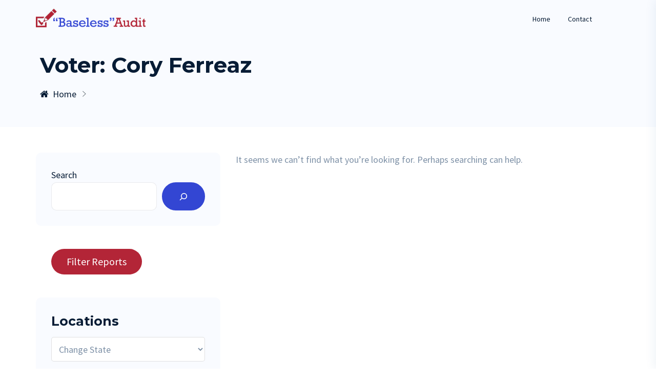

--- FILE ---
content_type: text/html; charset=UTF-8
request_url: https://baselessaudit.com/voters/cory-ferreaz/
body_size: 20780
content:
<!DOCTYPE html>
<html lang="en-US" class="no-js no-svg">

<head>
  <!-- Required meta tags -->
  <meta charset="UTF-8">
  <meta name="viewport" content="width=device-width, initial-scale=1, shrink-to-fit=no">
  <link rel="icon" href="https://baselessaudit.com/wp-content/uploads/2022/03/cropped-B-icon2-32x32.png" sizes="32x32" />
<link rel="icon" href="https://baselessaudit.com/wp-content/uploads/2022/03/cropped-B-icon2-192x192.png" sizes="192x192" />
<link rel="apple-touch-icon" href="https://baselessaudit.com/wp-content/uploads/2022/03/cropped-B-icon2-180x180.png" />
<meta name="msapplication-TileImage" content="https://baselessaudit.com/wp-content/uploads/2022/03/cropped-B-icon2-270x270.png" />
      <link rel="shortcut icon" href="https://baselessaudit.com/wp-content/uploads/2022/03/icon.ico" />
    <script>(function(html){html.className = html.className.replace(/\bno-js\b/,'js')})(document.documentElement);</script>
<title>Cory Ferreaz &#8211; BaselessAudit.com &#8211; Verified Election Fraud</title>
<script>window.SITE_URL = "https://baselessaudit.com"</script><meta name='robots' content='max-image-preview:large' />
	<style>img:is([sizes="auto" i], [sizes^="auto," i]) { contain-intrinsic-size: 3000px 1500px }</style>
	<link rel='dns-prefetch' href='//fonts.googleapis.com' />
<link rel="alternate" type="application/rss+xml" title="BaselessAudit.com - Verified Election Fraud &raquo; Feed" href="https://baselessaudit.com/feed/" />
<link rel="alternate" type="application/rss+xml" title="BaselessAudit.com - Verified Election Fraud &raquo; Comments Feed" href="https://baselessaudit.com/comments/feed/" />
<link rel="alternate" type="application/rss+xml" title="BaselessAudit.com - Verified Election Fraud &raquo; Cory Ferreaz Voter Feed" href="https://baselessaudit.com/voters/cory-ferreaz/feed/" />
<script>
/* <![CDATA[ */
window._wpemojiSettings = {"baseUrl":"https:\/\/s.w.org\/images\/core\/emoji\/15.0.3\/72x72\/","ext":".png","svgUrl":"https:\/\/s.w.org\/images\/core\/emoji\/15.0.3\/svg\/","svgExt":".svg","source":{"concatemoji":"https:\/\/baselessaudit.com\/wp-includes\/js\/wp-emoji-release.min.js?ver=6.7.1"}};
/*! This file is auto-generated */
!function(i,n){var o,s,e;function c(e){try{var t={supportTests:e,timestamp:(new Date).valueOf()};sessionStorage.setItem(o,JSON.stringify(t))}catch(e){}}function p(e,t,n){e.clearRect(0,0,e.canvas.width,e.canvas.height),e.fillText(t,0,0);var t=new Uint32Array(e.getImageData(0,0,e.canvas.width,e.canvas.height).data),r=(e.clearRect(0,0,e.canvas.width,e.canvas.height),e.fillText(n,0,0),new Uint32Array(e.getImageData(0,0,e.canvas.width,e.canvas.height).data));return t.every(function(e,t){return e===r[t]})}function u(e,t,n){switch(t){case"flag":return n(e,"\ud83c\udff3\ufe0f\u200d\u26a7\ufe0f","\ud83c\udff3\ufe0f\u200b\u26a7\ufe0f")?!1:!n(e,"\ud83c\uddfa\ud83c\uddf3","\ud83c\uddfa\u200b\ud83c\uddf3")&&!n(e,"\ud83c\udff4\udb40\udc67\udb40\udc62\udb40\udc65\udb40\udc6e\udb40\udc67\udb40\udc7f","\ud83c\udff4\u200b\udb40\udc67\u200b\udb40\udc62\u200b\udb40\udc65\u200b\udb40\udc6e\u200b\udb40\udc67\u200b\udb40\udc7f");case"emoji":return!n(e,"\ud83d\udc26\u200d\u2b1b","\ud83d\udc26\u200b\u2b1b")}return!1}function f(e,t,n){var r="undefined"!=typeof WorkerGlobalScope&&self instanceof WorkerGlobalScope?new OffscreenCanvas(300,150):i.createElement("canvas"),a=r.getContext("2d",{willReadFrequently:!0}),o=(a.textBaseline="top",a.font="600 32px Arial",{});return e.forEach(function(e){o[e]=t(a,e,n)}),o}function t(e){var t=i.createElement("script");t.src=e,t.defer=!0,i.head.appendChild(t)}"undefined"!=typeof Promise&&(o="wpEmojiSettingsSupports",s=["flag","emoji"],n.supports={everything:!0,everythingExceptFlag:!0},e=new Promise(function(e){i.addEventListener("DOMContentLoaded",e,{once:!0})}),new Promise(function(t){var n=function(){try{var e=JSON.parse(sessionStorage.getItem(o));if("object"==typeof e&&"number"==typeof e.timestamp&&(new Date).valueOf()<e.timestamp+604800&&"object"==typeof e.supportTests)return e.supportTests}catch(e){}return null}();if(!n){if("undefined"!=typeof Worker&&"undefined"!=typeof OffscreenCanvas&&"undefined"!=typeof URL&&URL.createObjectURL&&"undefined"!=typeof Blob)try{var e="postMessage("+f.toString()+"("+[JSON.stringify(s),u.toString(),p.toString()].join(",")+"));",r=new Blob([e],{type:"text/javascript"}),a=new Worker(URL.createObjectURL(r),{name:"wpTestEmojiSupports"});return void(a.onmessage=function(e){c(n=e.data),a.terminate(),t(n)})}catch(e){}c(n=f(s,u,p))}t(n)}).then(function(e){for(var t in e)n.supports[t]=e[t],n.supports.everything=n.supports.everything&&n.supports[t],"flag"!==t&&(n.supports.everythingExceptFlag=n.supports.everythingExceptFlag&&n.supports[t]);n.supports.everythingExceptFlag=n.supports.everythingExceptFlag&&!n.supports.flag,n.DOMReady=!1,n.readyCallback=function(){n.DOMReady=!0}}).then(function(){return e}).then(function(){var e;n.supports.everything||(n.readyCallback(),(e=n.source||{}).concatemoji?t(e.concatemoji):e.wpemoji&&e.twemoji&&(t(e.twemoji),t(e.wpemoji)))}))}((window,document),window._wpemojiSettings);
/* ]]> */
</script>
<link rel='stylesheet' id='widget_css-css' href='https://baselessaudit.com/wp-content/plugins/wp-roadmap/public/css/rmpf-public-widget.css?ver=1.0.5' media='all' />
<style id='wp-emoji-styles-inline-css'>

	img.wp-smiley, img.emoji {
		display: inline !important;
		border: none !important;
		box-shadow: none !important;
		height: 1em !important;
		width: 1em !important;
		margin: 0 0.07em !important;
		vertical-align: -0.1em !important;
		background: none !important;
		padding: 0 !important;
	}
</style>
<link rel='stylesheet' id='wp-block-library-css' href='https://baselessaudit.com/wp-includes/css/dist/block-library/style.min.css?ver=6.7.1' media='all' />
<style id='graphina-gutenberg-chart-controls-style-inline-css'>
.graphina-gutenberg-align-left{text-align:left}.graphina-gutenberg-align-center{text-align:center}.graphina-gutenberg-align-right{text-align:right}.gcfg_graphina_label{width:65%!important}.gcfg_dataset_value_label{width:60%!important}span.dashicons.dashicons-trash{color:red;font-size:20px}.block-editor-block-inspector .components-base-control{margin-bottom:0!important}.gcfg_hideBlock{display:none!important}.gcfg-chart-card{background-color:#fff;border-radius:4px;padding:25px;width:100%}.gcfg-chart-card h4{margin-top:0}@media screen and (max-width:674px){.gcfg-chart-card{padding:25px 0!important}}

</style>
<link rel='stylesheet' id='genesis-blocks-style-css-css' href='https://baselessaudit.com/wp-content/plugins/genesis-blocks/dist/blocks.style.build.css?ver=1687653543' media='all' />
<style id='classic-theme-styles-inline-css'>
/*! This file is auto-generated */
.wp-block-button__link{color:#fff;background-color:#32373c;border-radius:9999px;box-shadow:none;text-decoration:none;padding:calc(.667em + 2px) calc(1.333em + 2px);font-size:1.125em}.wp-block-file__button{background:#32373c;color:#fff;text-decoration:none}
</style>
<style id='global-styles-inline-css'>
:root{--wp--preset--aspect-ratio--square: 1;--wp--preset--aspect-ratio--4-3: 4/3;--wp--preset--aspect-ratio--3-4: 3/4;--wp--preset--aspect-ratio--3-2: 3/2;--wp--preset--aspect-ratio--2-3: 2/3;--wp--preset--aspect-ratio--16-9: 16/9;--wp--preset--aspect-ratio--9-16: 9/16;--wp--preset--color--black: #000000;--wp--preset--color--cyan-bluish-gray: #abb8c3;--wp--preset--color--white: #ffffff;--wp--preset--color--pale-pink: #f78da7;--wp--preset--color--vivid-red: #cf2e2e;--wp--preset--color--luminous-vivid-orange: #ff6900;--wp--preset--color--luminous-vivid-amber: #fcb900;--wp--preset--color--light-green-cyan: #7bdcb5;--wp--preset--color--vivid-green-cyan: #00d084;--wp--preset--color--pale-cyan-blue: #8ed1fc;--wp--preset--color--vivid-cyan-blue: #0693e3;--wp--preset--color--vivid-purple: #9b51e0;--wp--preset--gradient--vivid-cyan-blue-to-vivid-purple: linear-gradient(135deg,rgba(6,147,227,1) 0%,rgb(155,81,224) 100%);--wp--preset--gradient--light-green-cyan-to-vivid-green-cyan: linear-gradient(135deg,rgb(122,220,180) 0%,rgb(0,208,130) 100%);--wp--preset--gradient--luminous-vivid-amber-to-luminous-vivid-orange: linear-gradient(135deg,rgba(252,185,0,1) 0%,rgba(255,105,0,1) 100%);--wp--preset--gradient--luminous-vivid-orange-to-vivid-red: linear-gradient(135deg,rgba(255,105,0,1) 0%,rgb(207,46,46) 100%);--wp--preset--gradient--very-light-gray-to-cyan-bluish-gray: linear-gradient(135deg,rgb(238,238,238) 0%,rgb(169,184,195) 100%);--wp--preset--gradient--cool-to-warm-spectrum: linear-gradient(135deg,rgb(74,234,220) 0%,rgb(151,120,209) 20%,rgb(207,42,186) 40%,rgb(238,44,130) 60%,rgb(251,105,98) 80%,rgb(254,248,76) 100%);--wp--preset--gradient--blush-light-purple: linear-gradient(135deg,rgb(255,206,236) 0%,rgb(152,150,240) 100%);--wp--preset--gradient--blush-bordeaux: linear-gradient(135deg,rgb(254,205,165) 0%,rgb(254,45,45) 50%,rgb(107,0,62) 100%);--wp--preset--gradient--luminous-dusk: linear-gradient(135deg,rgb(255,203,112) 0%,rgb(199,81,192) 50%,rgb(65,88,208) 100%);--wp--preset--gradient--pale-ocean: linear-gradient(135deg,rgb(255,245,203) 0%,rgb(182,227,212) 50%,rgb(51,167,181) 100%);--wp--preset--gradient--electric-grass: linear-gradient(135deg,rgb(202,248,128) 0%,rgb(113,206,126) 100%);--wp--preset--gradient--midnight: linear-gradient(135deg,rgb(2,3,129) 0%,rgb(40,116,252) 100%);--wp--preset--font-size--small: 13px;--wp--preset--font-size--medium: 20px;--wp--preset--font-size--large: 36px;--wp--preset--font-size--x-large: 42px;--wp--preset--spacing--20: 0.44rem;--wp--preset--spacing--30: 0.67rem;--wp--preset--spacing--40: 1rem;--wp--preset--spacing--50: 1.5rem;--wp--preset--spacing--60: 2.25rem;--wp--preset--spacing--70: 3.38rem;--wp--preset--spacing--80: 5.06rem;--wp--preset--shadow--natural: 6px 6px 9px rgba(0, 0, 0, 0.2);--wp--preset--shadow--deep: 12px 12px 50px rgba(0, 0, 0, 0.4);--wp--preset--shadow--sharp: 6px 6px 0px rgba(0, 0, 0, 0.2);--wp--preset--shadow--outlined: 6px 6px 0px -3px rgba(255, 255, 255, 1), 6px 6px rgba(0, 0, 0, 1);--wp--preset--shadow--crisp: 6px 6px 0px rgba(0, 0, 0, 1);}:where(.is-layout-flex){gap: 0.5em;}:where(.is-layout-grid){gap: 0.5em;}body .is-layout-flex{display: flex;}.is-layout-flex{flex-wrap: wrap;align-items: center;}.is-layout-flex > :is(*, div){margin: 0;}body .is-layout-grid{display: grid;}.is-layout-grid > :is(*, div){margin: 0;}:where(.wp-block-columns.is-layout-flex){gap: 2em;}:where(.wp-block-columns.is-layout-grid){gap: 2em;}:where(.wp-block-post-template.is-layout-flex){gap: 1.25em;}:where(.wp-block-post-template.is-layout-grid){gap: 1.25em;}.has-black-color{color: var(--wp--preset--color--black) !important;}.has-cyan-bluish-gray-color{color: var(--wp--preset--color--cyan-bluish-gray) !important;}.has-white-color{color: var(--wp--preset--color--white) !important;}.has-pale-pink-color{color: var(--wp--preset--color--pale-pink) !important;}.has-vivid-red-color{color: var(--wp--preset--color--vivid-red) !important;}.has-luminous-vivid-orange-color{color: var(--wp--preset--color--luminous-vivid-orange) !important;}.has-luminous-vivid-amber-color{color: var(--wp--preset--color--luminous-vivid-amber) !important;}.has-light-green-cyan-color{color: var(--wp--preset--color--light-green-cyan) !important;}.has-vivid-green-cyan-color{color: var(--wp--preset--color--vivid-green-cyan) !important;}.has-pale-cyan-blue-color{color: var(--wp--preset--color--pale-cyan-blue) !important;}.has-vivid-cyan-blue-color{color: var(--wp--preset--color--vivid-cyan-blue) !important;}.has-vivid-purple-color{color: var(--wp--preset--color--vivid-purple) !important;}.has-black-background-color{background-color: var(--wp--preset--color--black) !important;}.has-cyan-bluish-gray-background-color{background-color: var(--wp--preset--color--cyan-bluish-gray) !important;}.has-white-background-color{background-color: var(--wp--preset--color--white) !important;}.has-pale-pink-background-color{background-color: var(--wp--preset--color--pale-pink) !important;}.has-vivid-red-background-color{background-color: var(--wp--preset--color--vivid-red) !important;}.has-luminous-vivid-orange-background-color{background-color: var(--wp--preset--color--luminous-vivid-orange) !important;}.has-luminous-vivid-amber-background-color{background-color: var(--wp--preset--color--luminous-vivid-amber) !important;}.has-light-green-cyan-background-color{background-color: var(--wp--preset--color--light-green-cyan) !important;}.has-vivid-green-cyan-background-color{background-color: var(--wp--preset--color--vivid-green-cyan) !important;}.has-pale-cyan-blue-background-color{background-color: var(--wp--preset--color--pale-cyan-blue) !important;}.has-vivid-cyan-blue-background-color{background-color: var(--wp--preset--color--vivid-cyan-blue) !important;}.has-vivid-purple-background-color{background-color: var(--wp--preset--color--vivid-purple) !important;}.has-black-border-color{border-color: var(--wp--preset--color--black) !important;}.has-cyan-bluish-gray-border-color{border-color: var(--wp--preset--color--cyan-bluish-gray) !important;}.has-white-border-color{border-color: var(--wp--preset--color--white) !important;}.has-pale-pink-border-color{border-color: var(--wp--preset--color--pale-pink) !important;}.has-vivid-red-border-color{border-color: var(--wp--preset--color--vivid-red) !important;}.has-luminous-vivid-orange-border-color{border-color: var(--wp--preset--color--luminous-vivid-orange) !important;}.has-luminous-vivid-amber-border-color{border-color: var(--wp--preset--color--luminous-vivid-amber) !important;}.has-light-green-cyan-border-color{border-color: var(--wp--preset--color--light-green-cyan) !important;}.has-vivid-green-cyan-border-color{border-color: var(--wp--preset--color--vivid-green-cyan) !important;}.has-pale-cyan-blue-border-color{border-color: var(--wp--preset--color--pale-cyan-blue) !important;}.has-vivid-cyan-blue-border-color{border-color: var(--wp--preset--color--vivid-cyan-blue) !important;}.has-vivid-purple-border-color{border-color: var(--wp--preset--color--vivid-purple) !important;}.has-vivid-cyan-blue-to-vivid-purple-gradient-background{background: var(--wp--preset--gradient--vivid-cyan-blue-to-vivid-purple) !important;}.has-light-green-cyan-to-vivid-green-cyan-gradient-background{background: var(--wp--preset--gradient--light-green-cyan-to-vivid-green-cyan) !important;}.has-luminous-vivid-amber-to-luminous-vivid-orange-gradient-background{background: var(--wp--preset--gradient--luminous-vivid-amber-to-luminous-vivid-orange) !important;}.has-luminous-vivid-orange-to-vivid-red-gradient-background{background: var(--wp--preset--gradient--luminous-vivid-orange-to-vivid-red) !important;}.has-very-light-gray-to-cyan-bluish-gray-gradient-background{background: var(--wp--preset--gradient--very-light-gray-to-cyan-bluish-gray) !important;}.has-cool-to-warm-spectrum-gradient-background{background: var(--wp--preset--gradient--cool-to-warm-spectrum) !important;}.has-blush-light-purple-gradient-background{background: var(--wp--preset--gradient--blush-light-purple) !important;}.has-blush-bordeaux-gradient-background{background: var(--wp--preset--gradient--blush-bordeaux) !important;}.has-luminous-dusk-gradient-background{background: var(--wp--preset--gradient--luminous-dusk) !important;}.has-pale-ocean-gradient-background{background: var(--wp--preset--gradient--pale-ocean) !important;}.has-electric-grass-gradient-background{background: var(--wp--preset--gradient--electric-grass) !important;}.has-midnight-gradient-background{background: var(--wp--preset--gradient--midnight) !important;}.has-small-font-size{font-size: var(--wp--preset--font-size--small) !important;}.has-medium-font-size{font-size: var(--wp--preset--font-size--medium) !important;}.has-large-font-size{font-size: var(--wp--preset--font-size--large) !important;}.has-x-large-font-size{font-size: var(--wp--preset--font-size--x-large) !important;}
:where(.wp-block-post-template.is-layout-flex){gap: 1.25em;}:where(.wp-block-post-template.is-layout-grid){gap: 1.25em;}
:where(.wp-block-columns.is-layout-flex){gap: 2em;}:where(.wp-block-columns.is-layout-grid){gap: 2em;}
:root :where(.wp-block-pullquote){font-size: 1.5em;line-height: 1.6;}
</style>
<style id='extendify-gutenberg-patterns-and-templates-utilities-inline-css'>
.ext-absolute{position:absolute!important}.ext-relative{position:relative!important}.ext-top-base{top:var(--wp--style--block-gap,1.75rem)!important}.ext-top-lg{top:var(--extendify--spacing--large)!important}.ext--top-base{top:calc(var(--wp--style--block-gap, 1.75rem)*-1)!important}.ext--top-lg{top:calc(var(--extendify--spacing--large)*-1)!important}.ext-right-base{right:var(--wp--style--block-gap,1.75rem)!important}.ext-right-lg{right:var(--extendify--spacing--large)!important}.ext--right-base{right:calc(var(--wp--style--block-gap, 1.75rem)*-1)!important}.ext--right-lg{right:calc(var(--extendify--spacing--large)*-1)!important}.ext-bottom-base{bottom:var(--wp--style--block-gap,1.75rem)!important}.ext-bottom-lg{bottom:var(--extendify--spacing--large)!important}.ext--bottom-base{bottom:calc(var(--wp--style--block-gap, 1.75rem)*-1)!important}.ext--bottom-lg{bottom:calc(var(--extendify--spacing--large)*-1)!important}.ext-left-base{left:var(--wp--style--block-gap,1.75rem)!important}.ext-left-lg{left:var(--extendify--spacing--large)!important}.ext--left-base{left:calc(var(--wp--style--block-gap, 1.75rem)*-1)!important}.ext--left-lg{left:calc(var(--extendify--spacing--large)*-1)!important}.ext-order-1{order:1!important}.ext-order-2{order:2!important}.ext-col-auto{grid-column:auto!important}.ext-col-span-1{grid-column:span 1/span 1!important}.ext-col-span-2{grid-column:span 2/span 2!important}.ext-col-span-3{grid-column:span 3/span 3!important}.ext-col-span-4{grid-column:span 4/span 4!important}.ext-col-span-5{grid-column:span 5/span 5!important}.ext-col-span-6{grid-column:span 6/span 6!important}.ext-col-span-7{grid-column:span 7/span 7!important}.ext-col-span-8{grid-column:span 8/span 8!important}.ext-col-span-9{grid-column:span 9/span 9!important}.ext-col-span-10{grid-column:span 10/span 10!important}.ext-col-span-11{grid-column:span 11/span 11!important}.ext-col-span-12{grid-column:span 12/span 12!important}.ext-col-span-full{grid-column:1/-1!important}.ext-col-start-1{grid-column-start:1!important}.ext-col-start-2{grid-column-start:2!important}.ext-col-start-3{grid-column-start:3!important}.ext-col-start-4{grid-column-start:4!important}.ext-col-start-5{grid-column-start:5!important}.ext-col-start-6{grid-column-start:6!important}.ext-col-start-7{grid-column-start:7!important}.ext-col-start-8{grid-column-start:8!important}.ext-col-start-9{grid-column-start:9!important}.ext-col-start-10{grid-column-start:10!important}.ext-col-start-11{grid-column-start:11!important}.ext-col-start-12{grid-column-start:12!important}.ext-col-start-13{grid-column-start:13!important}.ext-col-start-auto{grid-column-start:auto!important}.ext-col-end-1{grid-column-end:1!important}.ext-col-end-2{grid-column-end:2!important}.ext-col-end-3{grid-column-end:3!important}.ext-col-end-4{grid-column-end:4!important}.ext-col-end-5{grid-column-end:5!important}.ext-col-end-6{grid-column-end:6!important}.ext-col-end-7{grid-column-end:7!important}.ext-col-end-8{grid-column-end:8!important}.ext-col-end-9{grid-column-end:9!important}.ext-col-end-10{grid-column-end:10!important}.ext-col-end-11{grid-column-end:11!important}.ext-col-end-12{grid-column-end:12!important}.ext-col-end-13{grid-column-end:13!important}.ext-col-end-auto{grid-column-end:auto!important}.ext-row-auto{grid-row:auto!important}.ext-row-span-1{grid-row:span 1/span 1!important}.ext-row-span-2{grid-row:span 2/span 2!important}.ext-row-span-3{grid-row:span 3/span 3!important}.ext-row-span-4{grid-row:span 4/span 4!important}.ext-row-span-5{grid-row:span 5/span 5!important}.ext-row-span-6{grid-row:span 6/span 6!important}.ext-row-span-full{grid-row:1/-1!important}.ext-row-start-1{grid-row-start:1!important}.ext-row-start-2{grid-row-start:2!important}.ext-row-start-3{grid-row-start:3!important}.ext-row-start-4{grid-row-start:4!important}.ext-row-start-5{grid-row-start:5!important}.ext-row-start-6{grid-row-start:6!important}.ext-row-start-7{grid-row-start:7!important}.ext-row-start-auto{grid-row-start:auto!important}.ext-row-end-1{grid-row-end:1!important}.ext-row-end-2{grid-row-end:2!important}.ext-row-end-3{grid-row-end:3!important}.ext-row-end-4{grid-row-end:4!important}.ext-row-end-5{grid-row-end:5!important}.ext-row-end-6{grid-row-end:6!important}.ext-row-end-7{grid-row-end:7!important}.ext-row-end-auto{grid-row-end:auto!important}.ext-m-0:not([style*=margin]){margin:0!important}.ext-m-auto:not([style*=margin]){margin:auto!important}.ext-m-base:not([style*=margin]){margin:var(--wp--style--block-gap,1.75rem)!important}.ext-m-lg:not([style*=margin]){margin:var(--extendify--spacing--large)!important}.ext--m-base:not([style*=margin]){margin:calc(var(--wp--style--block-gap, 1.75rem)*-1)!important}.ext--m-lg:not([style*=margin]){margin:calc(var(--extendify--spacing--large)*-1)!important}.ext-mx-0:not([style*=margin]){margin-left:0!important;margin-right:0!important}.ext-mx-auto:not([style*=margin]){margin-left:auto!important;margin-right:auto!important}.ext-mx-base:not([style*=margin]){margin-left:var(--wp--style--block-gap,1.75rem)!important;margin-right:var(--wp--style--block-gap,1.75rem)!important}.ext-mx-lg:not([style*=margin]){margin-left:var(--extendify--spacing--large)!important;margin-right:var(--extendify--spacing--large)!important}.ext--mx-base:not([style*=margin]){margin-left:calc(var(--wp--style--block-gap, 1.75rem)*-1)!important;margin-right:calc(var(--wp--style--block-gap, 1.75rem)*-1)!important}.ext--mx-lg:not([style*=margin]){margin-left:calc(var(--extendify--spacing--large)*-1)!important;margin-right:calc(var(--extendify--spacing--large)*-1)!important}.ext-my-0:not([style*=margin]){margin-bottom:0!important;margin-top:0!important}.ext-my-auto:not([style*=margin]){margin-bottom:auto!important;margin-top:auto!important}.ext-my-base:not([style*=margin]){margin-bottom:var(--wp--style--block-gap,1.75rem)!important;margin-top:var(--wp--style--block-gap,1.75rem)!important}.ext-my-lg:not([style*=margin]){margin-bottom:var(--extendify--spacing--large)!important;margin-top:var(--extendify--spacing--large)!important}.ext--my-base:not([style*=margin]){margin-bottom:calc(var(--wp--style--block-gap, 1.75rem)*-1)!important;margin-top:calc(var(--wp--style--block-gap, 1.75rem)*-1)!important}.ext--my-lg:not([style*=margin]){margin-bottom:calc(var(--extendify--spacing--large)*-1)!important;margin-top:calc(var(--extendify--spacing--large)*-1)!important}.ext-mt-0:not([style*=margin]){margin-top:0!important}.ext-mt-auto:not([style*=margin]){margin-top:auto!important}.ext-mt-base:not([style*=margin]){margin-top:var(--wp--style--block-gap,1.75rem)!important}.ext-mt-lg:not([style*=margin]){margin-top:var(--extendify--spacing--large)!important}.ext--mt-base:not([style*=margin]){margin-top:calc(var(--wp--style--block-gap, 1.75rem)*-1)!important}.ext--mt-lg:not([style*=margin]){margin-top:calc(var(--extendify--spacing--large)*-1)!important}.ext-mr-0:not([style*=margin]){margin-right:0!important}.ext-mr-auto:not([style*=margin]){margin-right:auto!important}.ext-mr-base:not([style*=margin]){margin-right:var(--wp--style--block-gap,1.75rem)!important}.ext-mr-lg:not([style*=margin]){margin-right:var(--extendify--spacing--large)!important}.ext--mr-base:not([style*=margin]){margin-right:calc(var(--wp--style--block-gap, 1.75rem)*-1)!important}.ext--mr-lg:not([style*=margin]){margin-right:calc(var(--extendify--spacing--large)*-1)!important}.ext-mb-0:not([style*=margin]){margin-bottom:0!important}.ext-mb-auto:not([style*=margin]){margin-bottom:auto!important}.ext-mb-base:not([style*=margin]){margin-bottom:var(--wp--style--block-gap,1.75rem)!important}.ext-mb-lg:not([style*=margin]){margin-bottom:var(--extendify--spacing--large)!important}.ext--mb-base:not([style*=margin]){margin-bottom:calc(var(--wp--style--block-gap, 1.75rem)*-1)!important}.ext--mb-lg:not([style*=margin]){margin-bottom:calc(var(--extendify--spacing--large)*-1)!important}.ext-ml-0:not([style*=margin]){margin-left:0!important}.ext-ml-auto:not([style*=margin]){margin-left:auto!important}.ext-ml-base:not([style*=margin]){margin-left:var(--wp--style--block-gap,1.75rem)!important}.ext-ml-lg:not([style*=margin]){margin-left:var(--extendify--spacing--large)!important}.ext--ml-base:not([style*=margin]){margin-left:calc(var(--wp--style--block-gap, 1.75rem)*-1)!important}.ext--ml-lg:not([style*=margin]){margin-left:calc(var(--extendify--spacing--large)*-1)!important}.ext-block{display:block!important}.ext-inline-block{display:inline-block!important}.ext-inline{display:inline!important}.ext-flex{display:flex!important}.ext-inline-flex{display:inline-flex!important}.ext-grid{display:grid!important}.ext-inline-grid{display:inline-grid!important}.ext-hidden{display:none!important}.ext-w-auto{width:auto!important}.ext-w-full{width:100%!important}.ext-max-w-full{max-width:100%!important}.ext-flex-1{flex:1 1 0%!important}.ext-flex-auto{flex:1 1 auto!important}.ext-flex-initial{flex:0 1 auto!important}.ext-flex-none{flex:none!important}.ext-flex-shrink-0{flex-shrink:0!important}.ext-flex-shrink{flex-shrink:1!important}.ext-flex-grow-0{flex-grow:0!important}.ext-flex-grow{flex-grow:1!important}.ext-list-none{list-style-type:none!important}.ext-grid-cols-1{grid-template-columns:repeat(1,minmax(0,1fr))!important}.ext-grid-cols-2{grid-template-columns:repeat(2,minmax(0,1fr))!important}.ext-grid-cols-3{grid-template-columns:repeat(3,minmax(0,1fr))!important}.ext-grid-cols-4{grid-template-columns:repeat(4,minmax(0,1fr))!important}.ext-grid-cols-5{grid-template-columns:repeat(5,minmax(0,1fr))!important}.ext-grid-cols-6{grid-template-columns:repeat(6,minmax(0,1fr))!important}.ext-grid-cols-7{grid-template-columns:repeat(7,minmax(0,1fr))!important}.ext-grid-cols-8{grid-template-columns:repeat(8,minmax(0,1fr))!important}.ext-grid-cols-9{grid-template-columns:repeat(9,minmax(0,1fr))!important}.ext-grid-cols-10{grid-template-columns:repeat(10,minmax(0,1fr))!important}.ext-grid-cols-11{grid-template-columns:repeat(11,minmax(0,1fr))!important}.ext-grid-cols-12{grid-template-columns:repeat(12,minmax(0,1fr))!important}.ext-grid-cols-none{grid-template-columns:none!important}.ext-grid-rows-1{grid-template-rows:repeat(1,minmax(0,1fr))!important}.ext-grid-rows-2{grid-template-rows:repeat(2,minmax(0,1fr))!important}.ext-grid-rows-3{grid-template-rows:repeat(3,minmax(0,1fr))!important}.ext-grid-rows-4{grid-template-rows:repeat(4,minmax(0,1fr))!important}.ext-grid-rows-5{grid-template-rows:repeat(5,minmax(0,1fr))!important}.ext-grid-rows-6{grid-template-rows:repeat(6,minmax(0,1fr))!important}.ext-grid-rows-none{grid-template-rows:none!important}.ext-flex-row{flex-direction:row!important}.ext-flex-row-reverse{flex-direction:row-reverse!important}.ext-flex-col{flex-direction:column!important}.ext-flex-col-reverse{flex-direction:column-reverse!important}.ext-flex-wrap{flex-wrap:wrap!important}.ext-flex-wrap-reverse{flex-wrap:wrap-reverse!important}.ext-flex-nowrap{flex-wrap:nowrap!important}.ext-items-start{align-items:flex-start!important}.ext-items-end{align-items:flex-end!important}.ext-items-center{align-items:center!important}.ext-items-baseline{align-items:baseline!important}.ext-items-stretch{align-items:stretch!important}.ext-justify-start{justify-content:flex-start!important}.ext-justify-end{justify-content:flex-end!important}.ext-justify-center{justify-content:center!important}.ext-justify-between{justify-content:space-between!important}.ext-justify-around{justify-content:space-around!important}.ext-justify-evenly{justify-content:space-evenly!important}.ext-justify-items-start{justify-items:start!important}.ext-justify-items-end{justify-items:end!important}.ext-justify-items-center{justify-items:center!important}.ext-justify-items-stretch{justify-items:stretch!important}.ext-gap-0{gap:0!important}.ext-gap-base{gap:var(--wp--style--block-gap,1.75rem)!important}.ext-gap-lg{gap:var(--extendify--spacing--large)!important}.ext-gap-x-0{-moz-column-gap:0!important;column-gap:0!important}.ext-gap-x-base{-moz-column-gap:var(--wp--style--block-gap,1.75rem)!important;column-gap:var(--wp--style--block-gap,1.75rem)!important}.ext-gap-x-lg{-moz-column-gap:var(--extendify--spacing--large)!important;column-gap:var(--extendify--spacing--large)!important}.ext-gap-y-0{row-gap:0!important}.ext-gap-y-base{row-gap:var(--wp--style--block-gap,1.75rem)!important}.ext-gap-y-lg{row-gap:var(--extendify--spacing--large)!important}.ext-justify-self-auto{justify-self:auto!important}.ext-justify-self-start{justify-self:start!important}.ext-justify-self-end{justify-self:end!important}.ext-justify-self-center{justify-self:center!important}.ext-justify-self-stretch{justify-self:stretch!important}.ext-rounded-none{border-radius:0!important}.ext-rounded-full{border-radius:9999px!important}.ext-rounded-t-none{border-top-left-radius:0!important;border-top-right-radius:0!important}.ext-rounded-t-full{border-top-left-radius:9999px!important;border-top-right-radius:9999px!important}.ext-rounded-r-none{border-bottom-right-radius:0!important;border-top-right-radius:0!important}.ext-rounded-r-full{border-bottom-right-radius:9999px!important;border-top-right-radius:9999px!important}.ext-rounded-b-none{border-bottom-left-radius:0!important;border-bottom-right-radius:0!important}.ext-rounded-b-full{border-bottom-left-radius:9999px!important;border-bottom-right-radius:9999px!important}.ext-rounded-l-none{border-bottom-left-radius:0!important;border-top-left-radius:0!important}.ext-rounded-l-full{border-bottom-left-radius:9999px!important;border-top-left-radius:9999px!important}.ext-rounded-tl-none{border-top-left-radius:0!important}.ext-rounded-tl-full{border-top-left-radius:9999px!important}.ext-rounded-tr-none{border-top-right-radius:0!important}.ext-rounded-tr-full{border-top-right-radius:9999px!important}.ext-rounded-br-none{border-bottom-right-radius:0!important}.ext-rounded-br-full{border-bottom-right-radius:9999px!important}.ext-rounded-bl-none{border-bottom-left-radius:0!important}.ext-rounded-bl-full{border-bottom-left-radius:9999px!important}.ext-border-0{border-width:0!important}.ext-border-t-0{border-top-width:0!important}.ext-border-r-0{border-right-width:0!important}.ext-border-b-0{border-bottom-width:0!important}.ext-border-l-0{border-left-width:0!important}.ext-p-0:not([style*=padding]){padding:0!important}.ext-p-base:not([style*=padding]){padding:var(--wp--style--block-gap,1.75rem)!important}.ext-p-lg:not([style*=padding]){padding:var(--extendify--spacing--large)!important}.ext-px-0:not([style*=padding]){padding-left:0!important;padding-right:0!important}.ext-px-base:not([style*=padding]){padding-left:var(--wp--style--block-gap,1.75rem)!important;padding-right:var(--wp--style--block-gap,1.75rem)!important}.ext-px-lg:not([style*=padding]){padding-left:var(--extendify--spacing--large)!important;padding-right:var(--extendify--spacing--large)!important}.ext-py-0:not([style*=padding]){padding-bottom:0!important;padding-top:0!important}.ext-py-base:not([style*=padding]){padding-bottom:var(--wp--style--block-gap,1.75rem)!important;padding-top:var(--wp--style--block-gap,1.75rem)!important}.ext-py-lg:not([style*=padding]){padding-bottom:var(--extendify--spacing--large)!important;padding-top:var(--extendify--spacing--large)!important}.ext-pt-0:not([style*=padding]){padding-top:0!important}.ext-pt-base:not([style*=padding]){padding-top:var(--wp--style--block-gap,1.75rem)!important}.ext-pt-lg:not([style*=padding]){padding-top:var(--extendify--spacing--large)!important}.ext-pr-0:not([style*=padding]){padding-right:0!important}.ext-pr-base:not([style*=padding]){padding-right:var(--wp--style--block-gap,1.75rem)!important}.ext-pr-lg:not([style*=padding]){padding-right:var(--extendify--spacing--large)!important}.ext-pb-0:not([style*=padding]){padding-bottom:0!important}.ext-pb-base:not([style*=padding]){padding-bottom:var(--wp--style--block-gap,1.75rem)!important}.ext-pb-lg:not([style*=padding]){padding-bottom:var(--extendify--spacing--large)!important}.ext-pl-0:not([style*=padding]){padding-left:0!important}.ext-pl-base:not([style*=padding]){padding-left:var(--wp--style--block-gap,1.75rem)!important}.ext-pl-lg:not([style*=padding]){padding-left:var(--extendify--spacing--large)!important}.ext-text-left{text-align:left!important}.ext-text-center{text-align:center!important}.ext-text-right{text-align:right!important}.ext-leading-none{line-height:1!important}.ext-leading-tight{line-height:1.25!important}.ext-leading-snug{line-height:1.375!important}.ext-leading-normal{line-height:1.5!important}.ext-leading-relaxed{line-height:1.625!important}.ext-leading-loose{line-height:2!important}.clip-path--rhombus img{-webkit-clip-path:polygon(15% 6%,80% 29%,84% 93%,23% 69%);clip-path:polygon(15% 6%,80% 29%,84% 93%,23% 69%)}.clip-path--diamond img{-webkit-clip-path:polygon(5% 29%,60% 2%,91% 64%,36% 89%);clip-path:polygon(5% 29%,60% 2%,91% 64%,36% 89%)}.clip-path--rhombus-alt img{-webkit-clip-path:polygon(14% 9%,85% 24%,91% 89%,19% 76%);clip-path:polygon(14% 9%,85% 24%,91% 89%,19% 76%)}.wp-block-columns[class*=fullwidth-cols]{margin-bottom:unset}.wp-block-column.editor\:pointer-events-none{margin-bottom:0!important;margin-top:0!important}.is-root-container.block-editor-block-list__layout>[data-align=full]:not(:first-of-type)>.wp-block-column.editor\:pointer-events-none,.is-root-container.block-editor-block-list__layout>[data-align=wide]>.wp-block-column.editor\:pointer-events-none{margin-top:calc(var(--wp--style--block-gap, 28px)*-1)!important}.ext .wp-block-columns .wp-block-column[style*=padding]{padding-left:0!important;padding-right:0!important}.ext .wp-block-columns+.wp-block-columns:not([class*=mt-]):not([class*=my-]):not([style*=margin]){margin-top:0!important}[class*=fullwidth-cols] .wp-block-column:first-child,[class*=fullwidth-cols] .wp-block-group:first-child{margin-top:0}[class*=fullwidth-cols] .wp-block-column:last-child,[class*=fullwidth-cols] .wp-block-group:last-child{margin-bottom:0}[class*=fullwidth-cols] .wp-block-column:first-child>*,[class*=fullwidth-cols] .wp-block-column>:first-child{margin-top:0}.ext .is-not-stacked-on-mobile .wp-block-column,[class*=fullwidth-cols] .wp-block-column>:last-child{margin-bottom:0}.wp-block-columns[class*=fullwidth-cols]:not(.is-not-stacked-on-mobile)>.wp-block-column:not(:last-child){margin-bottom:var(--wp--style--block-gap,1.75rem)}@media (min-width:782px){.wp-block-columns[class*=fullwidth-cols]:not(.is-not-stacked-on-mobile)>.wp-block-column:not(:last-child){margin-bottom:0}}.wp-block-columns[class*=fullwidth-cols].is-not-stacked-on-mobile>.wp-block-column{margin-bottom:0!important}@media (min-width:600px) and (max-width:781px){.wp-block-columns[class*=fullwidth-cols]:not(.is-not-stacked-on-mobile)>.wp-block-column:nth-child(2n){margin-left:var(--wp--style--block-gap,2em)}}@media (max-width:781px){.tablet\:fullwidth-cols.wp-block-columns:not(.is-not-stacked-on-mobile){flex-wrap:wrap}.tablet\:fullwidth-cols.wp-block-columns:not(.is-not-stacked-on-mobile)>.wp-block-column,.tablet\:fullwidth-cols.wp-block-columns:not(.is-not-stacked-on-mobile)>.wp-block-column:not([style*=margin]){margin-left:0!important}.tablet\:fullwidth-cols.wp-block-columns:not(.is-not-stacked-on-mobile)>.wp-block-column{flex-basis:100%!important}}@media (max-width:1079px){.desktop\:fullwidth-cols.wp-block-columns:not(.is-not-stacked-on-mobile){flex-wrap:wrap}.desktop\:fullwidth-cols.wp-block-columns:not(.is-not-stacked-on-mobile)>.wp-block-column,.desktop\:fullwidth-cols.wp-block-columns:not(.is-not-stacked-on-mobile)>.wp-block-column:not([style*=margin]){margin-left:0!important}.desktop\:fullwidth-cols.wp-block-columns:not(.is-not-stacked-on-mobile)>.wp-block-column{flex-basis:100%!important}.desktop\:fullwidth-cols.wp-block-columns:not(.is-not-stacked-on-mobile)>.wp-block-column:not(:last-child){margin-bottom:var(--wp--style--block-gap,1.75rem)!important}}.direction-rtl{direction:rtl}.direction-ltr{direction:ltr}.is-style-inline-list{padding-left:0!important}.is-style-inline-list li{list-style-type:none!important}@media (min-width:782px){.is-style-inline-list li{display:inline!important;margin-right:var(--wp--style--block-gap,1.75rem)!important}}@media (min-width:782px){.is-style-inline-list li:first-child{margin-left:0!important}}@media (min-width:782px){.is-style-inline-list li:last-child{margin-right:0!important}}.bring-to-front{position:relative;z-index:10}.text-stroke{-webkit-text-stroke-color:var(--wp--preset--color--background)}.text-stroke,.text-stroke--primary{-webkit-text-stroke-width:var(
        --wp--custom--typography--text-stroke-width,2px
    )}.text-stroke--primary{-webkit-text-stroke-color:var(--wp--preset--color--primary)}.text-stroke--secondary{-webkit-text-stroke-width:var(
        --wp--custom--typography--text-stroke-width,2px
    );-webkit-text-stroke-color:var(--wp--preset--color--secondary)}.editor\:no-caption .block-editor-rich-text__editable{display:none!important}.editor\:no-inserter .wp-block-column:not(.is-selected)>.block-list-appender,.editor\:no-inserter .wp-block-cover__inner-container>.block-list-appender,.editor\:no-inserter .wp-block-group__inner-container>.block-list-appender,.editor\:no-inserter>.block-list-appender{display:none}.editor\:no-resize .components-resizable-box__handle,.editor\:no-resize .components-resizable-box__handle:after,.editor\:no-resize .components-resizable-box__side-handle:before{display:none;pointer-events:none}.editor\:no-resize .components-resizable-box__container{display:block}.editor\:pointer-events-none{pointer-events:none}.is-style-angled{justify-content:flex-end}.ext .is-style-angled>[class*=_inner-container],.is-style-angled{align-items:center}.is-style-angled .wp-block-cover__image-background,.is-style-angled .wp-block-cover__video-background{-webkit-clip-path:polygon(0 0,30% 0,50% 100%,0 100%);clip-path:polygon(0 0,30% 0,50% 100%,0 100%);z-index:1}@media (min-width:782px){.is-style-angled .wp-block-cover__image-background,.is-style-angled .wp-block-cover__video-background{-webkit-clip-path:polygon(0 0,55% 0,65% 100%,0 100%);clip-path:polygon(0 0,55% 0,65% 100%,0 100%)}}.has-foreground-color{color:var(--wp--preset--color--foreground,#000)!important}.has-foreground-background-color{background-color:var(--wp--preset--color--foreground,#000)!important}.has-background-color{color:var(--wp--preset--color--background,#fff)!important}.has-background-background-color{background-color:var(--wp--preset--color--background,#fff)!important}.has-primary-color{color:var(--wp--preset--color--primary,#4b5563)!important}.has-primary-background-color{background-color:var(--wp--preset--color--primary,#4b5563)!important}.has-secondary-color{color:var(--wp--preset--color--secondary,#9ca3af)!important}.has-secondary-background-color{background-color:var(--wp--preset--color--secondary,#9ca3af)!important}.ext.has-text-color h1,.ext.has-text-color h2,.ext.has-text-color h3,.ext.has-text-color h4,.ext.has-text-color h5,.ext.has-text-color h6,.ext.has-text-color p{color:currentColor}.has-white-color{color:var(--wp--preset--color--white,#fff)!important}.has-black-color{color:var(--wp--preset--color--black,#000)!important}.has-ext-foreground-background-color{background-color:var(
        --wp--preset--color--foreground,var(--wp--preset--color--black,#000)
    )!important}.has-ext-primary-background-color{background-color:var(
        --wp--preset--color--primary,var(--wp--preset--color--cyan-bluish-gray,#000)
    )!important}.wp-block-button__link.has-black-background-color{border-color:var(--wp--preset--color--black,#000)}.wp-block-button__link.has-white-background-color{border-color:var(--wp--preset--color--white,#fff)}.has-ext-small-font-size{font-size:var(--wp--preset--font-size--ext-small)!important}.has-ext-medium-font-size{font-size:var(--wp--preset--font-size--ext-medium)!important}.has-ext-large-font-size{font-size:var(--wp--preset--font-size--ext-large)!important;line-height:1.2}.has-ext-x-large-font-size{font-size:var(--wp--preset--font-size--ext-x-large)!important;line-height:1}.has-ext-xx-large-font-size{font-size:var(--wp--preset--font-size--ext-xx-large)!important;line-height:1}.has-ext-x-large-font-size:not([style*=line-height]),.has-ext-xx-large-font-size:not([style*=line-height]){line-height:1.1}.ext .wp-block-group>*{margin-bottom:0;margin-top:0}.ext .wp-block-group>*+*{margin-bottom:0}.ext .wp-block-group>*+*,.ext h2{margin-top:var(--wp--style--block-gap,1.75rem)}.ext h2{margin-bottom:var(--wp--style--block-gap,1.75rem)}.has-ext-x-large-font-size+h3,.has-ext-x-large-font-size+p{margin-top:.5rem}.ext .wp-block-buttons>.wp-block-button.wp-block-button__width-25{min-width:12rem;width:calc(25% - var(--wp--style--block-gap, .5em)*.75)}.ext .ext-grid>[class*=_inner-container]{display:grid}.ext>[class*=_inner-container]>.ext-grid:not([class*=columns]),.ext>[class*=_inner-container]>.wp-block>.ext-grid:not([class*=columns]){display:initial!important}.ext .ext-grid-cols-1>[class*=_inner-container]{grid-template-columns:repeat(1,minmax(0,1fr))!important}.ext .ext-grid-cols-2>[class*=_inner-container]{grid-template-columns:repeat(2,minmax(0,1fr))!important}.ext .ext-grid-cols-3>[class*=_inner-container]{grid-template-columns:repeat(3,minmax(0,1fr))!important}.ext .ext-grid-cols-4>[class*=_inner-container]{grid-template-columns:repeat(4,minmax(0,1fr))!important}.ext .ext-grid-cols-5>[class*=_inner-container]{grid-template-columns:repeat(5,minmax(0,1fr))!important}.ext .ext-grid-cols-6>[class*=_inner-container]{grid-template-columns:repeat(6,minmax(0,1fr))!important}.ext .ext-grid-cols-7>[class*=_inner-container]{grid-template-columns:repeat(7,minmax(0,1fr))!important}.ext .ext-grid-cols-8>[class*=_inner-container]{grid-template-columns:repeat(8,minmax(0,1fr))!important}.ext .ext-grid-cols-9>[class*=_inner-container]{grid-template-columns:repeat(9,minmax(0,1fr))!important}.ext .ext-grid-cols-10>[class*=_inner-container]{grid-template-columns:repeat(10,minmax(0,1fr))!important}.ext .ext-grid-cols-11>[class*=_inner-container]{grid-template-columns:repeat(11,minmax(0,1fr))!important}.ext .ext-grid-cols-12>[class*=_inner-container]{grid-template-columns:repeat(12,minmax(0,1fr))!important}.ext .ext-grid-cols-13>[class*=_inner-container]{grid-template-columns:repeat(13,minmax(0,1fr))!important}.ext .ext-grid-cols-none>[class*=_inner-container]{grid-template-columns:none!important}.ext .ext-grid-rows-1>[class*=_inner-container]{grid-template-rows:repeat(1,minmax(0,1fr))!important}.ext .ext-grid-rows-2>[class*=_inner-container]{grid-template-rows:repeat(2,minmax(0,1fr))!important}.ext .ext-grid-rows-3>[class*=_inner-container]{grid-template-rows:repeat(3,minmax(0,1fr))!important}.ext .ext-grid-rows-4>[class*=_inner-container]{grid-template-rows:repeat(4,minmax(0,1fr))!important}.ext .ext-grid-rows-5>[class*=_inner-container]{grid-template-rows:repeat(5,minmax(0,1fr))!important}.ext .ext-grid-rows-6>[class*=_inner-container]{grid-template-rows:repeat(6,minmax(0,1fr))!important}.ext .ext-grid-rows-none>[class*=_inner-container]{grid-template-rows:none!important}.ext .ext-items-start>[class*=_inner-container]{align-items:flex-start!important}.ext .ext-items-end>[class*=_inner-container]{align-items:flex-end!important}.ext .ext-items-center>[class*=_inner-container]{align-items:center!important}.ext .ext-items-baseline>[class*=_inner-container]{align-items:baseline!important}.ext .ext-items-stretch>[class*=_inner-container]{align-items:stretch!important}.ext.wp-block-group>:last-child{margin-bottom:0}.ext .wp-block-group__inner-container{padding:0!important}.ext.has-background{padding-left:var(--wp--style--block-gap,1.75rem);padding-right:var(--wp--style--block-gap,1.75rem)}.ext [class*=inner-container]>.alignwide [class*=inner-container],.ext [class*=inner-container]>[data-align=wide] [class*=inner-container]{max-width:var(--responsive--alignwide-width,120rem)}.ext [class*=inner-container]>.alignwide [class*=inner-container]>*,.ext [class*=inner-container]>[data-align=wide] [class*=inner-container]>*{max-width:100%!important}.ext .wp-block-image{position:relative;text-align:center}.ext .wp-block-image img{display:inline-block;vertical-align:middle}body{--extendify--spacing--large:var(
        --wp--custom--spacing--large,clamp(2em,8vw,8em)
    );--wp--preset--font-size--ext-small:1rem;--wp--preset--font-size--ext-medium:1.125rem;--wp--preset--font-size--ext-large:clamp(1.65rem,3.5vw,2.15rem);--wp--preset--font-size--ext-x-large:clamp(3rem,6vw,4.75rem);--wp--preset--font-size--ext-xx-large:clamp(3.25rem,7.5vw,5.75rem);--wp--preset--color--black:#000;--wp--preset--color--white:#fff}.ext *{box-sizing:border-box}.block-editor-block-preview__content-iframe .ext [data-type="core/spacer"] .components-resizable-box__container{background:transparent!important}.block-editor-block-preview__content-iframe .ext [data-type="core/spacer"] .block-library-spacer__resize-container:before{display:none!important}.ext .wp-block-group__inner-container figure.wp-block-gallery.alignfull{margin-bottom:unset;margin-top:unset}.ext .alignwide{margin-left:auto!important;margin-right:auto!important}.is-root-container.block-editor-block-list__layout>[data-align=full]:not(:first-of-type)>.ext-my-0,.is-root-container.block-editor-block-list__layout>[data-align=wide]>.ext-my-0:not([style*=margin]){margin-top:calc(var(--wp--style--block-gap, 28px)*-1)!important}.block-editor-block-preview__content-iframe .preview\:min-h-50{min-height:50vw!important}.block-editor-block-preview__content-iframe .preview\:min-h-60{min-height:60vw!important}.block-editor-block-preview__content-iframe .preview\:min-h-70{min-height:70vw!important}.block-editor-block-preview__content-iframe .preview\:min-h-80{min-height:80vw!important}.block-editor-block-preview__content-iframe .preview\:min-h-100{min-height:100vw!important}.ext-mr-0.alignfull:not([style*=margin]):not([style*=margin]){margin-right:0!important}.ext-ml-0:not([style*=margin]):not([style*=margin]){margin-left:0!important}.is-root-container .wp-block[data-align=full]>.ext-mx-0:not([style*=margin]):not([style*=margin]){margin-left:calc(var(--wp--custom--spacing--outer, 0)*1)!important;margin-right:calc(var(--wp--custom--spacing--outer, 0)*1)!important;overflow:hidden;width:unset}@media (min-width:782px){.tablet\:ext-absolute{position:absolute!important}.tablet\:ext-relative{position:relative!important}.tablet\:ext-top-base{top:var(--wp--style--block-gap,1.75rem)!important}.tablet\:ext-top-lg{top:var(--extendify--spacing--large)!important}.tablet\:ext--top-base{top:calc(var(--wp--style--block-gap, 1.75rem)*-1)!important}.tablet\:ext--top-lg{top:calc(var(--extendify--spacing--large)*-1)!important}.tablet\:ext-right-base{right:var(--wp--style--block-gap,1.75rem)!important}.tablet\:ext-right-lg{right:var(--extendify--spacing--large)!important}.tablet\:ext--right-base{right:calc(var(--wp--style--block-gap, 1.75rem)*-1)!important}.tablet\:ext--right-lg{right:calc(var(--extendify--spacing--large)*-1)!important}.tablet\:ext-bottom-base{bottom:var(--wp--style--block-gap,1.75rem)!important}.tablet\:ext-bottom-lg{bottom:var(--extendify--spacing--large)!important}.tablet\:ext--bottom-base{bottom:calc(var(--wp--style--block-gap, 1.75rem)*-1)!important}.tablet\:ext--bottom-lg{bottom:calc(var(--extendify--spacing--large)*-1)!important}.tablet\:ext-left-base{left:var(--wp--style--block-gap,1.75rem)!important}.tablet\:ext-left-lg{left:var(--extendify--spacing--large)!important}.tablet\:ext--left-base{left:calc(var(--wp--style--block-gap, 1.75rem)*-1)!important}.tablet\:ext--left-lg{left:calc(var(--extendify--spacing--large)*-1)!important}.tablet\:ext-order-1{order:1!important}.tablet\:ext-order-2{order:2!important}.tablet\:ext-m-0:not([style*=margin]){margin:0!important}.tablet\:ext-m-auto:not([style*=margin]){margin:auto!important}.tablet\:ext-m-base:not([style*=margin]){margin:var(--wp--style--block-gap,1.75rem)!important}.tablet\:ext-m-lg:not([style*=margin]){margin:var(--extendify--spacing--large)!important}.tablet\:ext--m-base:not([style*=margin]){margin:calc(var(--wp--style--block-gap, 1.75rem)*-1)!important}.tablet\:ext--m-lg:not([style*=margin]){margin:calc(var(--extendify--spacing--large)*-1)!important}.tablet\:ext-mx-0:not([style*=margin]){margin-left:0!important;margin-right:0!important}.tablet\:ext-mx-auto:not([style*=margin]){margin-left:auto!important;margin-right:auto!important}.tablet\:ext-mx-base:not([style*=margin]){margin-left:var(--wp--style--block-gap,1.75rem)!important;margin-right:var(--wp--style--block-gap,1.75rem)!important}.tablet\:ext-mx-lg:not([style*=margin]){margin-left:var(--extendify--spacing--large)!important;margin-right:var(--extendify--spacing--large)!important}.tablet\:ext--mx-base:not([style*=margin]){margin-left:calc(var(--wp--style--block-gap, 1.75rem)*-1)!important;margin-right:calc(var(--wp--style--block-gap, 1.75rem)*-1)!important}.tablet\:ext--mx-lg:not([style*=margin]){margin-left:calc(var(--extendify--spacing--large)*-1)!important;margin-right:calc(var(--extendify--spacing--large)*-1)!important}.tablet\:ext-my-0:not([style*=margin]){margin-bottom:0!important;margin-top:0!important}.tablet\:ext-my-auto:not([style*=margin]){margin-bottom:auto!important;margin-top:auto!important}.tablet\:ext-my-base:not([style*=margin]){margin-bottom:var(--wp--style--block-gap,1.75rem)!important;margin-top:var(--wp--style--block-gap,1.75rem)!important}.tablet\:ext-my-lg:not([style*=margin]){margin-bottom:var(--extendify--spacing--large)!important;margin-top:var(--extendify--spacing--large)!important}.tablet\:ext--my-base:not([style*=margin]){margin-bottom:calc(var(--wp--style--block-gap, 1.75rem)*-1)!important;margin-top:calc(var(--wp--style--block-gap, 1.75rem)*-1)!important}.tablet\:ext--my-lg:not([style*=margin]){margin-bottom:calc(var(--extendify--spacing--large)*-1)!important;margin-top:calc(var(--extendify--spacing--large)*-1)!important}.tablet\:ext-mt-0:not([style*=margin]){margin-top:0!important}.tablet\:ext-mt-auto:not([style*=margin]){margin-top:auto!important}.tablet\:ext-mt-base:not([style*=margin]){margin-top:var(--wp--style--block-gap,1.75rem)!important}.tablet\:ext-mt-lg:not([style*=margin]){margin-top:var(--extendify--spacing--large)!important}.tablet\:ext--mt-base:not([style*=margin]){margin-top:calc(var(--wp--style--block-gap, 1.75rem)*-1)!important}.tablet\:ext--mt-lg:not([style*=margin]){margin-top:calc(var(--extendify--spacing--large)*-1)!important}.tablet\:ext-mr-0:not([style*=margin]){margin-right:0!important}.tablet\:ext-mr-auto:not([style*=margin]){margin-right:auto!important}.tablet\:ext-mr-base:not([style*=margin]){margin-right:var(--wp--style--block-gap,1.75rem)!important}.tablet\:ext-mr-lg:not([style*=margin]){margin-right:var(--extendify--spacing--large)!important}.tablet\:ext--mr-base:not([style*=margin]){margin-right:calc(var(--wp--style--block-gap, 1.75rem)*-1)!important}.tablet\:ext--mr-lg:not([style*=margin]){margin-right:calc(var(--extendify--spacing--large)*-1)!important}.tablet\:ext-mb-0:not([style*=margin]){margin-bottom:0!important}.tablet\:ext-mb-auto:not([style*=margin]){margin-bottom:auto!important}.tablet\:ext-mb-base:not([style*=margin]){margin-bottom:var(--wp--style--block-gap,1.75rem)!important}.tablet\:ext-mb-lg:not([style*=margin]){margin-bottom:var(--extendify--spacing--large)!important}.tablet\:ext--mb-base:not([style*=margin]){margin-bottom:calc(var(--wp--style--block-gap, 1.75rem)*-1)!important}.tablet\:ext--mb-lg:not([style*=margin]){margin-bottom:calc(var(--extendify--spacing--large)*-1)!important}.tablet\:ext-ml-0:not([style*=margin]){margin-left:0!important}.tablet\:ext-ml-auto:not([style*=margin]){margin-left:auto!important}.tablet\:ext-ml-base:not([style*=margin]){margin-left:var(--wp--style--block-gap,1.75rem)!important}.tablet\:ext-ml-lg:not([style*=margin]){margin-left:var(--extendify--spacing--large)!important}.tablet\:ext--ml-base:not([style*=margin]){margin-left:calc(var(--wp--style--block-gap, 1.75rem)*-1)!important}.tablet\:ext--ml-lg:not([style*=margin]){margin-left:calc(var(--extendify--spacing--large)*-1)!important}.tablet\:ext-block{display:block!important}.tablet\:ext-inline-block{display:inline-block!important}.tablet\:ext-inline{display:inline!important}.tablet\:ext-flex{display:flex!important}.tablet\:ext-inline-flex{display:inline-flex!important}.tablet\:ext-grid{display:grid!important}.tablet\:ext-inline-grid{display:inline-grid!important}.tablet\:ext-hidden{display:none!important}.tablet\:ext-w-auto{width:auto!important}.tablet\:ext-w-full{width:100%!important}.tablet\:ext-max-w-full{max-width:100%!important}.tablet\:ext-flex-1{flex:1 1 0%!important}.tablet\:ext-flex-auto{flex:1 1 auto!important}.tablet\:ext-flex-initial{flex:0 1 auto!important}.tablet\:ext-flex-none{flex:none!important}.tablet\:ext-flex-shrink-0{flex-shrink:0!important}.tablet\:ext-flex-shrink{flex-shrink:1!important}.tablet\:ext-flex-grow-0{flex-grow:0!important}.tablet\:ext-flex-grow{flex-grow:1!important}.tablet\:ext-list-none{list-style-type:none!important}.tablet\:ext-grid-cols-1{grid-template-columns:repeat(1,minmax(0,1fr))!important}.tablet\:ext-grid-cols-2{grid-template-columns:repeat(2,minmax(0,1fr))!important}.tablet\:ext-grid-cols-3{grid-template-columns:repeat(3,minmax(0,1fr))!important}.tablet\:ext-grid-cols-4{grid-template-columns:repeat(4,minmax(0,1fr))!important}.tablet\:ext-grid-cols-5{grid-template-columns:repeat(5,minmax(0,1fr))!important}.tablet\:ext-grid-cols-6{grid-template-columns:repeat(6,minmax(0,1fr))!important}.tablet\:ext-grid-cols-7{grid-template-columns:repeat(7,minmax(0,1fr))!important}.tablet\:ext-grid-cols-8{grid-template-columns:repeat(8,minmax(0,1fr))!important}.tablet\:ext-grid-cols-9{grid-template-columns:repeat(9,minmax(0,1fr))!important}.tablet\:ext-grid-cols-10{grid-template-columns:repeat(10,minmax(0,1fr))!important}.tablet\:ext-grid-cols-11{grid-template-columns:repeat(11,minmax(0,1fr))!important}.tablet\:ext-grid-cols-12{grid-template-columns:repeat(12,minmax(0,1fr))!important}.tablet\:ext-grid-cols-none{grid-template-columns:none!important}.tablet\:ext-flex-row{flex-direction:row!important}.tablet\:ext-flex-row-reverse{flex-direction:row-reverse!important}.tablet\:ext-flex-col{flex-direction:column!important}.tablet\:ext-flex-col-reverse{flex-direction:column-reverse!important}.tablet\:ext-flex-wrap{flex-wrap:wrap!important}.tablet\:ext-flex-wrap-reverse{flex-wrap:wrap-reverse!important}.tablet\:ext-flex-nowrap{flex-wrap:nowrap!important}.tablet\:ext-items-start{align-items:flex-start!important}.tablet\:ext-items-end{align-items:flex-end!important}.tablet\:ext-items-center{align-items:center!important}.tablet\:ext-items-baseline{align-items:baseline!important}.tablet\:ext-items-stretch{align-items:stretch!important}.tablet\:ext-justify-start{justify-content:flex-start!important}.tablet\:ext-justify-end{justify-content:flex-end!important}.tablet\:ext-justify-center{justify-content:center!important}.tablet\:ext-justify-between{justify-content:space-between!important}.tablet\:ext-justify-around{justify-content:space-around!important}.tablet\:ext-justify-evenly{justify-content:space-evenly!important}.tablet\:ext-justify-items-start{justify-items:start!important}.tablet\:ext-justify-items-end{justify-items:end!important}.tablet\:ext-justify-items-center{justify-items:center!important}.tablet\:ext-justify-items-stretch{justify-items:stretch!important}.tablet\:ext-justify-self-auto{justify-self:auto!important}.tablet\:ext-justify-self-start{justify-self:start!important}.tablet\:ext-justify-self-end{justify-self:end!important}.tablet\:ext-justify-self-center{justify-self:center!important}.tablet\:ext-justify-self-stretch{justify-self:stretch!important}.tablet\:ext-p-0:not([style*=padding]){padding:0!important}.tablet\:ext-p-base:not([style*=padding]){padding:var(--wp--style--block-gap,1.75rem)!important}.tablet\:ext-p-lg:not([style*=padding]){padding:var(--extendify--spacing--large)!important}.tablet\:ext-px-0:not([style*=padding]){padding-left:0!important;padding-right:0!important}.tablet\:ext-px-base:not([style*=padding]){padding-left:var(--wp--style--block-gap,1.75rem)!important;padding-right:var(--wp--style--block-gap,1.75rem)!important}.tablet\:ext-px-lg:not([style*=padding]){padding-left:var(--extendify--spacing--large)!important;padding-right:var(--extendify--spacing--large)!important}.tablet\:ext-py-0:not([style*=padding]){padding-bottom:0!important;padding-top:0!important}.tablet\:ext-py-base:not([style*=padding]){padding-bottom:var(--wp--style--block-gap,1.75rem)!important;padding-top:var(--wp--style--block-gap,1.75rem)!important}.tablet\:ext-py-lg:not([style*=padding]){padding-bottom:var(--extendify--spacing--large)!important;padding-top:var(--extendify--spacing--large)!important}.tablet\:ext-pt-0:not([style*=padding]){padding-top:0!important}.tablet\:ext-pt-base:not([style*=padding]){padding-top:var(--wp--style--block-gap,1.75rem)!important}.tablet\:ext-pt-lg:not([style*=padding]){padding-top:var(--extendify--spacing--large)!important}.tablet\:ext-pr-0:not([style*=padding]){padding-right:0!important}.tablet\:ext-pr-base:not([style*=padding]){padding-right:var(--wp--style--block-gap,1.75rem)!important}.tablet\:ext-pr-lg:not([style*=padding]){padding-right:var(--extendify--spacing--large)!important}.tablet\:ext-pb-0:not([style*=padding]){padding-bottom:0!important}.tablet\:ext-pb-base:not([style*=padding]){padding-bottom:var(--wp--style--block-gap,1.75rem)!important}.tablet\:ext-pb-lg:not([style*=padding]){padding-bottom:var(--extendify--spacing--large)!important}.tablet\:ext-pl-0:not([style*=padding]){padding-left:0!important}.tablet\:ext-pl-base:not([style*=padding]){padding-left:var(--wp--style--block-gap,1.75rem)!important}.tablet\:ext-pl-lg:not([style*=padding]){padding-left:var(--extendify--spacing--large)!important}.tablet\:ext-text-left{text-align:left!important}.tablet\:ext-text-center{text-align:center!important}.tablet\:ext-text-right{text-align:right!important}}@media (min-width:1080px){.desktop\:ext-absolute{position:absolute!important}.desktop\:ext-relative{position:relative!important}.desktop\:ext-top-base{top:var(--wp--style--block-gap,1.75rem)!important}.desktop\:ext-top-lg{top:var(--extendify--spacing--large)!important}.desktop\:ext--top-base{top:calc(var(--wp--style--block-gap, 1.75rem)*-1)!important}.desktop\:ext--top-lg{top:calc(var(--extendify--spacing--large)*-1)!important}.desktop\:ext-right-base{right:var(--wp--style--block-gap,1.75rem)!important}.desktop\:ext-right-lg{right:var(--extendify--spacing--large)!important}.desktop\:ext--right-base{right:calc(var(--wp--style--block-gap, 1.75rem)*-1)!important}.desktop\:ext--right-lg{right:calc(var(--extendify--spacing--large)*-1)!important}.desktop\:ext-bottom-base{bottom:var(--wp--style--block-gap,1.75rem)!important}.desktop\:ext-bottom-lg{bottom:var(--extendify--spacing--large)!important}.desktop\:ext--bottom-base{bottom:calc(var(--wp--style--block-gap, 1.75rem)*-1)!important}.desktop\:ext--bottom-lg{bottom:calc(var(--extendify--spacing--large)*-1)!important}.desktop\:ext-left-base{left:var(--wp--style--block-gap,1.75rem)!important}.desktop\:ext-left-lg{left:var(--extendify--spacing--large)!important}.desktop\:ext--left-base{left:calc(var(--wp--style--block-gap, 1.75rem)*-1)!important}.desktop\:ext--left-lg{left:calc(var(--extendify--spacing--large)*-1)!important}.desktop\:ext-order-1{order:1!important}.desktop\:ext-order-2{order:2!important}.desktop\:ext-m-0:not([style*=margin]){margin:0!important}.desktop\:ext-m-auto:not([style*=margin]){margin:auto!important}.desktop\:ext-m-base:not([style*=margin]){margin:var(--wp--style--block-gap,1.75rem)!important}.desktop\:ext-m-lg:not([style*=margin]){margin:var(--extendify--spacing--large)!important}.desktop\:ext--m-base:not([style*=margin]){margin:calc(var(--wp--style--block-gap, 1.75rem)*-1)!important}.desktop\:ext--m-lg:not([style*=margin]){margin:calc(var(--extendify--spacing--large)*-1)!important}.desktop\:ext-mx-0:not([style*=margin]){margin-left:0!important;margin-right:0!important}.desktop\:ext-mx-auto:not([style*=margin]){margin-left:auto!important;margin-right:auto!important}.desktop\:ext-mx-base:not([style*=margin]){margin-left:var(--wp--style--block-gap,1.75rem)!important;margin-right:var(--wp--style--block-gap,1.75rem)!important}.desktop\:ext-mx-lg:not([style*=margin]){margin-left:var(--extendify--spacing--large)!important;margin-right:var(--extendify--spacing--large)!important}.desktop\:ext--mx-base:not([style*=margin]){margin-left:calc(var(--wp--style--block-gap, 1.75rem)*-1)!important;margin-right:calc(var(--wp--style--block-gap, 1.75rem)*-1)!important}.desktop\:ext--mx-lg:not([style*=margin]){margin-left:calc(var(--extendify--spacing--large)*-1)!important;margin-right:calc(var(--extendify--spacing--large)*-1)!important}.desktop\:ext-my-0:not([style*=margin]){margin-bottom:0!important;margin-top:0!important}.desktop\:ext-my-auto:not([style*=margin]){margin-bottom:auto!important;margin-top:auto!important}.desktop\:ext-my-base:not([style*=margin]){margin-bottom:var(--wp--style--block-gap,1.75rem)!important;margin-top:var(--wp--style--block-gap,1.75rem)!important}.desktop\:ext-my-lg:not([style*=margin]){margin-bottom:var(--extendify--spacing--large)!important;margin-top:var(--extendify--spacing--large)!important}.desktop\:ext--my-base:not([style*=margin]){margin-bottom:calc(var(--wp--style--block-gap, 1.75rem)*-1)!important;margin-top:calc(var(--wp--style--block-gap, 1.75rem)*-1)!important}.desktop\:ext--my-lg:not([style*=margin]){margin-bottom:calc(var(--extendify--spacing--large)*-1)!important;margin-top:calc(var(--extendify--spacing--large)*-1)!important}.desktop\:ext-mt-0:not([style*=margin]){margin-top:0!important}.desktop\:ext-mt-auto:not([style*=margin]){margin-top:auto!important}.desktop\:ext-mt-base:not([style*=margin]){margin-top:var(--wp--style--block-gap,1.75rem)!important}.desktop\:ext-mt-lg:not([style*=margin]){margin-top:var(--extendify--spacing--large)!important}.desktop\:ext--mt-base:not([style*=margin]){margin-top:calc(var(--wp--style--block-gap, 1.75rem)*-1)!important}.desktop\:ext--mt-lg:not([style*=margin]){margin-top:calc(var(--extendify--spacing--large)*-1)!important}.desktop\:ext-mr-0:not([style*=margin]){margin-right:0!important}.desktop\:ext-mr-auto:not([style*=margin]){margin-right:auto!important}.desktop\:ext-mr-base:not([style*=margin]){margin-right:var(--wp--style--block-gap,1.75rem)!important}.desktop\:ext-mr-lg:not([style*=margin]){margin-right:var(--extendify--spacing--large)!important}.desktop\:ext--mr-base:not([style*=margin]){margin-right:calc(var(--wp--style--block-gap, 1.75rem)*-1)!important}.desktop\:ext--mr-lg:not([style*=margin]){margin-right:calc(var(--extendify--spacing--large)*-1)!important}.desktop\:ext-mb-0:not([style*=margin]){margin-bottom:0!important}.desktop\:ext-mb-auto:not([style*=margin]){margin-bottom:auto!important}.desktop\:ext-mb-base:not([style*=margin]){margin-bottom:var(--wp--style--block-gap,1.75rem)!important}.desktop\:ext-mb-lg:not([style*=margin]){margin-bottom:var(--extendify--spacing--large)!important}.desktop\:ext--mb-base:not([style*=margin]){margin-bottom:calc(var(--wp--style--block-gap, 1.75rem)*-1)!important}.desktop\:ext--mb-lg:not([style*=margin]){margin-bottom:calc(var(--extendify--spacing--large)*-1)!important}.desktop\:ext-ml-0:not([style*=margin]){margin-left:0!important}.desktop\:ext-ml-auto:not([style*=margin]){margin-left:auto!important}.desktop\:ext-ml-base:not([style*=margin]){margin-left:var(--wp--style--block-gap,1.75rem)!important}.desktop\:ext-ml-lg:not([style*=margin]){margin-left:var(--extendify--spacing--large)!important}.desktop\:ext--ml-base:not([style*=margin]){margin-left:calc(var(--wp--style--block-gap, 1.75rem)*-1)!important}.desktop\:ext--ml-lg:not([style*=margin]){margin-left:calc(var(--extendify--spacing--large)*-1)!important}.desktop\:ext-block{display:block!important}.desktop\:ext-inline-block{display:inline-block!important}.desktop\:ext-inline{display:inline!important}.desktop\:ext-flex{display:flex!important}.desktop\:ext-inline-flex{display:inline-flex!important}.desktop\:ext-grid{display:grid!important}.desktop\:ext-inline-grid{display:inline-grid!important}.desktop\:ext-hidden{display:none!important}.desktop\:ext-w-auto{width:auto!important}.desktop\:ext-w-full{width:100%!important}.desktop\:ext-max-w-full{max-width:100%!important}.desktop\:ext-flex-1{flex:1 1 0%!important}.desktop\:ext-flex-auto{flex:1 1 auto!important}.desktop\:ext-flex-initial{flex:0 1 auto!important}.desktop\:ext-flex-none{flex:none!important}.desktop\:ext-flex-shrink-0{flex-shrink:0!important}.desktop\:ext-flex-shrink{flex-shrink:1!important}.desktop\:ext-flex-grow-0{flex-grow:0!important}.desktop\:ext-flex-grow{flex-grow:1!important}.desktop\:ext-list-none{list-style-type:none!important}.desktop\:ext-grid-cols-1{grid-template-columns:repeat(1,minmax(0,1fr))!important}.desktop\:ext-grid-cols-2{grid-template-columns:repeat(2,minmax(0,1fr))!important}.desktop\:ext-grid-cols-3{grid-template-columns:repeat(3,minmax(0,1fr))!important}.desktop\:ext-grid-cols-4{grid-template-columns:repeat(4,minmax(0,1fr))!important}.desktop\:ext-grid-cols-5{grid-template-columns:repeat(5,minmax(0,1fr))!important}.desktop\:ext-grid-cols-6{grid-template-columns:repeat(6,minmax(0,1fr))!important}.desktop\:ext-grid-cols-7{grid-template-columns:repeat(7,minmax(0,1fr))!important}.desktop\:ext-grid-cols-8{grid-template-columns:repeat(8,minmax(0,1fr))!important}.desktop\:ext-grid-cols-9{grid-template-columns:repeat(9,minmax(0,1fr))!important}.desktop\:ext-grid-cols-10{grid-template-columns:repeat(10,minmax(0,1fr))!important}.desktop\:ext-grid-cols-11{grid-template-columns:repeat(11,minmax(0,1fr))!important}.desktop\:ext-grid-cols-12{grid-template-columns:repeat(12,minmax(0,1fr))!important}.desktop\:ext-grid-cols-none{grid-template-columns:none!important}.desktop\:ext-flex-row{flex-direction:row!important}.desktop\:ext-flex-row-reverse{flex-direction:row-reverse!important}.desktop\:ext-flex-col{flex-direction:column!important}.desktop\:ext-flex-col-reverse{flex-direction:column-reverse!important}.desktop\:ext-flex-wrap{flex-wrap:wrap!important}.desktop\:ext-flex-wrap-reverse{flex-wrap:wrap-reverse!important}.desktop\:ext-flex-nowrap{flex-wrap:nowrap!important}.desktop\:ext-items-start{align-items:flex-start!important}.desktop\:ext-items-end{align-items:flex-end!important}.desktop\:ext-items-center{align-items:center!important}.desktop\:ext-items-baseline{align-items:baseline!important}.desktop\:ext-items-stretch{align-items:stretch!important}.desktop\:ext-justify-start{justify-content:flex-start!important}.desktop\:ext-justify-end{justify-content:flex-end!important}.desktop\:ext-justify-center{justify-content:center!important}.desktop\:ext-justify-between{justify-content:space-between!important}.desktop\:ext-justify-around{justify-content:space-around!important}.desktop\:ext-justify-evenly{justify-content:space-evenly!important}.desktop\:ext-justify-items-start{justify-items:start!important}.desktop\:ext-justify-items-end{justify-items:end!important}.desktop\:ext-justify-items-center{justify-items:center!important}.desktop\:ext-justify-items-stretch{justify-items:stretch!important}.desktop\:ext-justify-self-auto{justify-self:auto!important}.desktop\:ext-justify-self-start{justify-self:start!important}.desktop\:ext-justify-self-end{justify-self:end!important}.desktop\:ext-justify-self-center{justify-self:center!important}.desktop\:ext-justify-self-stretch{justify-self:stretch!important}.desktop\:ext-p-0:not([style*=padding]){padding:0!important}.desktop\:ext-p-base:not([style*=padding]){padding:var(--wp--style--block-gap,1.75rem)!important}.desktop\:ext-p-lg:not([style*=padding]){padding:var(--extendify--spacing--large)!important}.desktop\:ext-px-0:not([style*=padding]){padding-left:0!important;padding-right:0!important}.desktop\:ext-px-base:not([style*=padding]){padding-left:var(--wp--style--block-gap,1.75rem)!important;padding-right:var(--wp--style--block-gap,1.75rem)!important}.desktop\:ext-px-lg:not([style*=padding]){padding-left:var(--extendify--spacing--large)!important;padding-right:var(--extendify--spacing--large)!important}.desktop\:ext-py-0:not([style*=padding]){padding-bottom:0!important;padding-top:0!important}.desktop\:ext-py-base:not([style*=padding]){padding-bottom:var(--wp--style--block-gap,1.75rem)!important;padding-top:var(--wp--style--block-gap,1.75rem)!important}.desktop\:ext-py-lg:not([style*=padding]){padding-bottom:var(--extendify--spacing--large)!important;padding-top:var(--extendify--spacing--large)!important}.desktop\:ext-pt-0:not([style*=padding]){padding-top:0!important}.desktop\:ext-pt-base:not([style*=padding]){padding-top:var(--wp--style--block-gap,1.75rem)!important}.desktop\:ext-pt-lg:not([style*=padding]){padding-top:var(--extendify--spacing--large)!important}.desktop\:ext-pr-0:not([style*=padding]){padding-right:0!important}.desktop\:ext-pr-base:not([style*=padding]){padding-right:var(--wp--style--block-gap,1.75rem)!important}.desktop\:ext-pr-lg:not([style*=padding]){padding-right:var(--extendify--spacing--large)!important}.desktop\:ext-pb-0:not([style*=padding]){padding-bottom:0!important}.desktop\:ext-pb-base:not([style*=padding]){padding-bottom:var(--wp--style--block-gap,1.75rem)!important}.desktop\:ext-pb-lg:not([style*=padding]){padding-bottom:var(--extendify--spacing--large)!important}.desktop\:ext-pl-0:not([style*=padding]){padding-left:0!important}.desktop\:ext-pl-base:not([style*=padding]){padding-left:var(--wp--style--block-gap,1.75rem)!important}.desktop\:ext-pl-lg:not([style*=padding]){padding-left:var(--extendify--spacing--large)!important}.desktop\:ext-text-left{text-align:left!important}.desktop\:ext-text-center{text-align:center!important}.desktop\:ext-text-right{text-align:right!important}}

</style>
<link rel='stylesheet' id='graphina-pro-charts-for-elementor-public-css' href='https://baselessaudit.com/wp-content/plugins/GraphinaPro%20–%20Elementor%20Dynamic%20Charts%20&#038;%20Datatable-v1.3.0/elementor/css/graphina-pro-charts-for-elementor-public.css?ver=1.2.6' media='all' />
<link rel='stylesheet' id='marvy-custom-pro-css' href='https://baselessaudit.com/wp-content/plugins/Marvy-Ultimate-Elementor-Animation-Addons/elementor/assets/css/marvy-custom-pro.css?ver=1.6.0' media='all' />
<link rel='stylesheet' id='wpsm_counter-font-awesome-front-css' href='https://baselessaudit.com/wp-content/plugins/counter-number-showcase/assets/css/font-awesome/css/font-awesome.min.css?ver=6.7.1' media='all' />
<link rel='stylesheet' id='wpsm_counter_bootstrap-front-css' href='https://baselessaudit.com/wp-content/plugins/counter-number-showcase/assets/css/bootstrap-front.css?ver=6.7.1' media='all' />
<link rel='stylesheet' id='wpsm_counter_column-css' href='https://baselessaudit.com/wp-content/plugins/counter-number-showcase/assets/css/counter-column.css?ver=6.7.1' media='all' />
<link rel='stylesheet' id='graphina-charts-for-elementor-public-css' href='https://baselessaudit.com/wp-content/plugins/graphina-elementor-charts-and-graphs/elementor/css/graphina-charts-for-elementor-public.css?ver=1.5.8' media='all' />
<link rel='stylesheet' id='graphina-charts-pro-css-css' href='https://baselessaudit.com/wp-content/plugins/graphina-elementor-charts-and-graphs/elementor/css/graphina-charts-for-elementor-pro-public.css?ver=1.5.8' media='all' />
<link rel='stylesheet' id='flaticon-css' href='https://baselessaudit.com/wp-content/plugins/iqonic-extensions/assest/css/flaticon.css?ver=1.0.0' media='all' />
<link rel='stylesheet' id='tox-progress-css' href='https://baselessaudit.com/wp-content/plugins/iqonic-extensions/assest/css/tox-progress.css?ver=1.0' media='all' />
<link rel='stylesheet' id='timeline-css' href='https://baselessaudit.com/wp-content/plugins/iqonic-extensions/assest/css/timeline.css?ver=1.0' media='all' />
<link rel='stylesheet' id='slick-theme-css' href='https://baselessaudit.com/wp-content/plugins/iqonic-extensions/assest/css/slick-theme.css?ver=1.0' media='all' />
<link rel='stylesheet' id='slick-css' href='https://baselessaudit.com/wp-content/plugins/iqonic-extensions/assest/css/slick.css?ver=1.0' media='all' />
<link rel='stylesheet' id='iqonic-extenstion-css' href='https://baselessaudit.com/wp-content/plugins/iqonic-extensions/assest/css/iqonic-extenstion.css?ver=1.0.0' media='all' />
<link rel='stylesheet' id='marvy-custom-css' href='https://baselessaudit.com/wp-content/plugins/marvy-animation-addons-for-elementor-lite/elementor/assets/css/marvy-custom.css?ver=1.6.1' media='all' />
<link rel='stylesheet' id='dashicons-css' href='https://baselessaudit.com/wp-includes/css/dashicons.min.css?ver=6.7.1' media='all' />
<link rel='stylesheet' id='umetric-font-css' href='//fonts.googleapis.com/css2?family=Montserrat:wght@100;200;300;400;500;600;700;800;900&#038;family=Source+Sans+Pro:wght@200;300;400;600;700;900&#038;subset=latin%2Clatin-ext' media='all' />
<link rel='stylesheet' id='bootstrap-css' href='https://baselessaudit.com/wp-content/themes/umetric/assets/css/bootstrap.min.css?ver=4.1.3' media='all' />
<link rel='stylesheet' id='ionicons-css' href='https://baselessaudit.com/wp-content/themes/umetric/assets/css/ionicons.min.css?ver=2.0.0' media='all' />
<link rel='stylesheet' id='typicon-css' href='https://baselessaudit.com/wp-content/themes/umetric/assets/css/typicon.min.css?ver=2.0.0' media='all' />
<link rel='stylesheet' id='font-awesome-css' href='https://baselessaudit.com/wp-content/plugins/elementor/assets/lib/font-awesome/css/font-awesome.min.css?ver=4.7.0' media='all' />
<link rel='stylesheet' id='magnific-popup-css' href='https://baselessaudit.com/wp-content/themes/umetric/assets/css/magnific-popup.css?ver=3.5.2' media='all' />
<link rel='stylesheet' id='owl-carousel-css' href='https://baselessaudit.com/wp-content/themes/umetric/assets/css/owl.carousel.min.css?ver=2.3.4' media='all' />
<link rel='stylesheet' id='wow-css' href='https://baselessaudit.com/wp-content/themes/umetric/assets/css/wow.css?ver=3.7.0' media='all' />
<link rel='stylesheet' id='umetric-style-css' href='https://baselessaudit.com/wp-content/themes/umetric/assets/css/umetric-style.css?ver=1.0' media='all' />
<style id='umetric-style-inline-css'>

            #loading {
                background:#ffffff !important;
            }

            header.menu-sticky {
                background:#ffffff !important;
                position:fixed;
            }
</style>
<link rel='stylesheet' id='umetric-responsive-css' href='https://baselessaudit.com/wp-content/themes/umetric/assets/css/umetric-responsive.css?ver=1.0' media='all' />
<link rel='stylesheet' id='dearpdf-style-css' href='https://baselessaudit.com/wp-content/plugins/dearpdf-lite/assets/css/dearpdf.min.css?ver=1.1.83' media='all' />
<link rel='stylesheet' id='all-in-one-video-gallery-backward-compatibility-css' href='https://baselessaudit.com/wp-content/plugins/all-in-one-video-gallery-premium/public/assets/css/backward-compatibility.css?ver=2.5.5' media='all' />
<link rel='stylesheet' id='all-in-one-video-gallery-public-css' href='https://baselessaudit.com/wp-content/plugins/all-in-one-video-gallery-premium/public/assets/css/public.css?ver=2.5.5' media='all' />
<script src="https://baselessaudit.com/wp-includes/js/jquery/jquery.min.js?ver=3.7.1" id="jquery-core-js"></script>
<script src="https://baselessaudit.com/wp-includes/js/jquery/jquery-migrate.min.js?ver=3.4.1" id="jquery-migrate-js"></script>
<script src="https://baselessaudit.com/wp-includes/js/dist/vendor/react.min.js?ver=18.3.1" id="react-js"></script>
<script src="https://baselessaudit.com/wp-includes/js/dist/vendor/react-dom.min.js?ver=18.3.1" id="react-dom-js"></script>
<script src="https://baselessaudit.com/wp-includes/js/dist/escape-html.min.js?ver=6561a406d2d232a6fbd2" id="wp-escape-html-js"></script>
<script src="https://baselessaudit.com/wp-includes/js/dist/element.min.js?ver=cb762d190aebbec25b27" id="wp-element-js"></script>
<script src="https://baselessaudit.com/wp-includes/js/dist/vendor/wp-polyfill.min.js?ver=3.15.0" id="wp-polyfill-js"></script>
<script src="https://baselessaudit.com/wp-content/plugins/graphina-charts-for-gutenberg/build/front.js?ver=5a40d6502c8fd9c51d62cbeb4cfdb51b" id="gutenberg-graphina-scripts-front-js"></script>
<script id="graphina-charts-for-elementor-public-js-extra">
/* <![CDATA[ */
var graphina_localize = {"ajaxurl":"https:\/\/baselessaudit.com\/wp-admin\/admin-ajax.php","nonce":"0080408bb7","graphinaAllGraphs":[],"graphinaAllGraphsOptions":[],"graphinaBlockCharts":[],"is_view_port_disable":"off","thousand_seperator":"en-US"};
/* ]]> */
</script>
<script src="https://baselessaudit.com/wp-content/plugins/graphina-elementor-charts-and-graphs/elementor/js/graphina-charts-for-elementor-public.js?ver=1.5.8" id="graphina-charts-for-elementor-public-js"></script>
<!--[if lt IE 9]>
<script src="https://baselessaudit.com/wp-content/themes/umetric/assets/js/html5.js?ver=3.7.3" id="html5-js"></script>
<![endif]-->
<link rel="https://api.w.org/" href="https://baselessaudit.com/wp-json/" /><link rel="EditURI" type="application/rsd+xml" title="RSD" href="https://baselessaudit.com/xmlrpc.php?rsd" />
<meta name="generator" content="Redux 4.3.12" /><!-- Global site tag (gtag.js) - Google Analytics -->
<script async src="https://www.googletagmanager.com/gtag/js?id=G-T34TCRJ5C8"></script>
<script>
  window.dataLayer = window.dataLayer || [];
  function gtag(){dataLayer.push(arguments);}
  gtag('js', new Date());

  gtag('config', 'G-T34TCRJ5C8');
</script>
	
<style id='umetric-dynamic-css'>

.header1 .navbar-brand img, .vertical-navbar-brand img{
width:px!important;
}

.header1 .navbar-brand img, .vertical-navbar-brand img{
height:!important;
}

</style><style id='umetric-dynamic-css73735'>

.iq-breadcrumb-one{
background: !important;
}

</style><script data-cfasync="false"> var dearPdfLocation = "https://baselessaudit.com/wp-content/plugins/dearpdf-lite/assets/"; var dearpdfWPGlobal = [];</script>	<style id="umetric-custom-header-styles">
			.site-title,
		.site-description {
			position: absolute;
			clip: rect(1px, 1px, 1px, 1px);
		}
		</style>
	<link rel="icon" href="https://baselessaudit.com/wp-content/uploads/2022/03/cropped-B-icon2-32x32.png" sizes="32x32" />
<link rel="icon" href="https://baselessaudit.com/wp-content/uploads/2022/03/cropped-B-icon2-192x192.png" sizes="192x192" />
<link rel="apple-touch-icon" href="https://baselessaudit.com/wp-content/uploads/2022/03/cropped-B-icon2-180x180.png" />
<meta name="msapplication-TileImage" content="https://baselessaudit.com/wp-content/uploads/2022/03/cropped-B-icon2-270x270.png" />
		<style id="wp-custom-css">
			.iq-newtag{
  height: 60px;
  width: 60px;
  line-height: 60px;
  border-radius: 90px;
  position: absolute;
  top: -25px;
  left: -10px;
  color: #fff;
  background: #FF0000;
  text-align: center;
  font-weight: bold;
  font-size: 16px;
  z-index: 1;
}

.content-area > .site-main {
	padding: 50px 0px;
}

body:not(.elementor-editor-active) .elementor-menu-anchor:before {
  content: "";
  display:block;
  height: 80px; 
  margin: -80px 0 0;
  visibility: hidden;
  pointer-events: none;
}

.counter-after-content {
	margin-left: -5 !important;
}

.entry-date {
	display: none;
}

.img-fluid {
  max-width: 100% !important;
  width: 220px !important;
  height: auto !important;
}

@media screen and (max-width: 414px) {
	.img-fluid {
		max-width: 100% !important;
		width: 150px !important;
		height: auto !important;
	}
}

/* Filter button */

#block-43 {
	background: none;
	padding-top: 0px;
	padding-bottom: 0px;
}

#block-43 > .wp-block-genesis-blocks-gb-button {
	margin-bottom: 0px;
}

#block-43 > .wp-block-genesis-blocks-gb-button > .gb-button {
	padding: 15px 30px;
	cursor: pointer;
	border-radius: 90px;
	background-color: #b32537 !important;
	color: #fff;
}

.wpsolr_facet_title {
	font-weight: 600;
	font-size: 19px;
	color: #B22234;
	margin-bottom: 5px;
}

.select_opt {
	text-decoration: none !important;
	line-height: 22px;
}

/* Footer */

.footer-top > .container > .row {
	display: block;
}

.footer-top > .container > .row .col-lg-3 {
	margin-left: auto;
	margin-right: auto;
}

.footer-logo {
	display: flex;
	justify-content: center;
}

.copyright-footer {
	margin-top: 30px;
}


/* .footer-top > .container > .row:first-child {
	width: 0;
} */
/* .footer-top > .container > .row {
	justify-content: center;
}

.footer-top > .container > .row > .col-lg-3 {
	flex: 0 0 33%;
	max-width: 33%;
	margin-top: 0px !important;
}

.footer-top > .container > .row > .col-lg-3 > .widget {
	display: flex;
	justify-content: center;
}

.footer-top > .container > .row > .col-lg-3 > .widget > figure > a > img {
	width: 40%;
}

.footer-top > .container > .row > .col-lg-3 > .widget > figure > a  {
	display: flex;
	justify-content: center;
}

.footer-top > .container > .row > .col-lg-3 > .widget > figure {
	text-align: center;
}

.footer-top > .container > .row > .col-lg-3 > .footer-logo {
	width: 70%;
	margin-left: auto;
	margin-right: auto;
} */



/* @media screen and (max-width: 1024px) {
	.footer-top > .container > .row {
		flex-direction: column;
		align-items: center;
	}
} */

/* Home */
.elementor-element-67b2032 > .elementor-widget-container, .elementor-element-d4abc19 > .elementor-widget-container {
	box-shadow: none !important;
}

.elementor-element-67b2032 > .elementor-widget-container > .iq-counter, .elementor-element-d4abc19 > .elementor-widget-container > .iq-counter {
	box-shadow: 0px 0px 10px 0px rgb(0 0 0 / 50%);
}

@media screen and (max-width: 1024px) {
	.elementor-column-gap-default {
		margin-top: 50px;
	}
}

.search-form {
	display: none !important;
}

/* Map */

.map-number {
	text-align: center;
	font-size: 30px;
	color: #b22234;
	margin: 5px 0px;
}

.map-description {
	text-align: center;
}

.map-location {
	margin-bottom: 10px;
}

.imapsContainer-group {
	display: block;
}

#wpsm_counter_b_row_18 > div > .wpsm_row {
	display: flex;
	flex-wrap: wrap;
}

#wpsm_counter_b_row_18 > div > .wpsm_row > .wpsm_col-md-3 {
	max-width: 100%;
	flex: 0 0 100%;
}

@media screen and (max-width: 1024px) and (min-width: 769px) {
		#wpsm_counter_b_row_18 > div > .wpsm_row > .wpsm_col-md-3 {
		flex: 0 0 50%;
	}
	#wpsm_counter_b_row_18 > div > .wpsm_row > .wpsm_col-md-3 > .wpsm_counterbox {
		min-height: 152px;
	}
	.elementor-element-f530f76 > .elementor-widget-container > .iq-counter {
		min-height: 190px;
	}
}

#wpsm_counter_b_row_18 > div > .wpsm_row > .wpsm_col-md-3 > .wpsm_counterbox > .wpsm_number {
	margin-top: 0px;
}

#wpsm_counter_b_row_18 > div > .wpsm_row > .wpsm_col-md-3 > .wpsm_counterbox {
	margin: 0px;
	padding: 20px;
	border: 1px solid #dddddd;
	border-radius: 10px;
	margin-top: 20px;
	background-color: #fff;
	box-shadow: 0 22px 35px -16px rgb(0 0 0 / 20%);
}

#wpsm_counter_b_row_18 {
	overflow: visible !important;
}

.elementor-element-1043bf6 > .elementor-column-gap-default, .elementor-element-e5de0c5 > .elementor-column-gap-default {
	display: flex;
	flex-wrap: wrap;
}

.elementor-element-1043bf6 > .elementor-column-gap-default > .elementor-column, .elementor-element-e5de0c5 > .elementor-column-gap-default > .elementor-column {
	flex: 0 0 50%;
}

@media screen and (min-width: 1025px) {
	.elementor-element-1043bf6 > .elementor-column-gap-default > .elementor-column, .elementor-element-e5de0c5 > .elementor-column-gap-default > .elementor-column {
		flex: 0 0 25%;
	}
	.elementor-element-1043bf6 > .elementor-column-gap-default > .elementor-column .iq-counter, .elementor-element-e5de0c5 > .elementor-column-gap-default > .elementor-column .iq-counter {
		min-height: 224px !important;
	}
}

.elementor-element-1043bf6 > .elementor-column-gap-default > .elementor-column .iq-counter, .elementor-element-e5de0c5 > .elementor-column-gap-default > .elementor-column .iq-counter {
	margin-bottom: 0px;
	border: 1px solid #dddddd;
	border-radius: 10px;
	margin-top: 20px;
	box-shadow: 0 22px 35px -16px rgb(0 0 0 / 20%);
	min-height: 206px;
}

.elementor-element-9c74ed5 > .elementor-column-gap-default > .elementor-column .iq-counter {
	margin-bottom: 0px;
	border: 1px solid #dddddd;
	border-radius: 10px;
	margin-top: 20px;
	box-shadow: 0 22px 35px -16px rgb(0 0 0 / 20%);
}

.elementor-element-e551b5e > .elementor-widget-container {
	box-shadow: 0 22px 35px -16px rgb(0 0 0 / 20%);
}

@media screen and (max-width: 769px) {
	.elementor-element-1043bf6 > .elementor-column-gap-default > .elementor-column .iq-counter .counter-title-text, .elementor-element-e5de0c5 > .elementor-column-gap-default > .elementor-column .iq-counter .counter-title-text {
		margin-bottom: 0px;
	}
	.elementor-element-1043bf6 > .elementor-column-gap-default > .elementor-column .iq-counter .iq-counter-info span, .elementor-element-e5de0c5 > .elementor-column-gap-default > .elementor-column .iq-counter .iq-counter-info span, .elementor-element-f530f76 > .elementor-widget-container > .iq-counter .iq-counter-info span, .elementor-element-f24cd8a > .elementor-widget-container > .iq-counter .iq-counter-info span
	{
		font-size: 30px !important;
	}
	.elementor-element-1043bf6 > .elementor-column-gap-default > .elementor-column, .elementor-element-e5de0c5 > .elementor-column-gap-default > .elementor-column {
		flex: 0 0 100%;
	}
	.elementor-element-1043bf6 > .elementor-column-gap-default > .elementor-column .iq-counter, .elementor-element-e5de0c5 > .elementor-column-gap-default > .elementor-column .iq-counter {
		min-height: 100px;
		padding-bottom: 10px;
	}
}

@media screen and (max-width: 769px) {
	.imapsSprite-group.imapsContainer-group.imapsTooltip-group {
		display: none;
	}
}

@media screen and (max-width: 769px) {
	.map-number {
		font-size: 18px;
	}
	.map-description {
		font-size: 14px;
	}
	.map-location {
		font-size: 16px;
	}
}

/* Chart */

.elementor-element-e551b5e > .elementor-widget-container > .chart-card {
	background-color: #fff !important;
}
.elementor-element-a57d535 > .elementor-widget-container > .chart-card {
	background-color: #fff !important;
	box-shadow: 0 22px 35px -16px rgb(0 0 0 / 20%) !important;
	padding-top: 15px !important;
}

/* Single Post */
.gb-share-list > li > a:before {
	content: "" !important;
}

.gb-block-sharing {
	margin-bottom: 0px;
}

.gb-share-list {
	display: flex;
	justify-content: space-evenly
}

.page-numbers > li > .page-numbers {
	width: auto;
}

.iq-breadcrumb-one {
	padding-top: 100px;
	padding-bottom: 50px;
	padding-left: 15px;
}

.source-list, .fraud-list {
	display: flex;
	flex-wrap: wrap;
}

.source-link, .fraud-link {
	padding: 5px 10px;
	border-radius: 6px;
	margin-right: 15px;
	margin-top: 10px;
}

.fraud-list > button, .source-list > button {
	font-size: 16px;
}

.maplocation {
	color: #3346D3;

}

.mapnumber {
	color: #B22234;
}
.markerpop {
	display: inline-block !important;
	color: red !important;
}

.maplocation {
	font-size: 24px;
}

.marker-close {
    background: teal;
    width: 60px;
    height: 60px;
    position: relative;
}
.marker-close:after {
    content: '';
    height: 60px;
    border-left: 2px solid #fff;
    position: absolute;
    transform: rotate(45deg);
    left: 28px;
}

.marker-close:before {
    content: '';
    height: 60px;
    border-left: 2px solid #fff;
    position: absolute;
    transform: rotate(-45deg);
    left: 28px;
}		</style>
		</head>

<body data-spy="scroll" data-offset="80" class="archive tax-voters term-cory-ferreaz term-176 wp-custom-logo hfeed has-header-image has-sidebar page-two-column title-tagline-hidden colors-light full_width_layout elementor-default elementor-kit-113">

  
  
  <!-- side area start-->
  <!-- side area btn container start-->
<div id="has-side-bar" class="iq-menu-side-bar">
  <div class="iq-sidearea-btn-container btn-container-close" id="menu-btn-side-close">
     <span class="menu-btn d-inline-block is-active">
         <span class="line"></span>
         <span class="line"></span>
         <span class="line"></span>
     </span>
  </div>
  <!-- side area btn container end-->
  <div id="sidebar-scrollbar">
  <div class="iq-sidebar-container">
   	<div class="iq-sidebar-content">
   		<div class="widget">			<div class="textwidget"><h4 class="iq-side-area-title">About Us</h4>
<p class="mb-0">It is a long established fact that a reader will be distracted by the readable content of a page when looking at its layout.</p>
</div>
		</div>	
   	</div>	 
  </div>
  </div>
</div>
  <!-- side area end-->
      <!-- loading -->
    <div id="loading">
      <div id="loading-center">
              </div>
    </div>

    <!-- loading End -->
  
  <canvas id="canvas1" class="banner-bg"></canvas>
  <div id="page" class="site ">
    <a class="skip-link screen-reader-text" href="#content"></a>


    <header class="header1  has-sticky">
  
  <div class="main-header">
    <div class="container">

      <div class="row no-gutters">
        <div class="col-sm-12">

          <nav class="navbar navbar-expand-lg navbar-light menu">
            <div class="logo_block">
              <a class="navbar-brand" href="https://baselessaudit.com/"> 
	          <img class="img-fluid logo" src="https://baselessaudit.com/wp-content/uploads/2022/03/new-baseless.png" alt="umetric">  
	          <img class="img-fluid logo-sticky" src="https://baselessaudit.com/wp-content/uploads/2022/03/new-baseless.png" alt="umetric">                </a>
            </div>
            <button class="navbar-toggler" type="button" data-toggle="collapse" data-target="#navbarSupportedContent" aria-controls="navbarSupportedContent" aria-expanded="false" aria-label="Toggle navigation">
              <span class="navbar-toggler-icon"><i class="ion-navicon"></i></span>
            </button>
            <div class="collapse navbar-collapse" id="navbarSupportedContent">
                              <div id="iq-menu-container" class="menu-about-menu-container"><ul id="top-menu" class="navbar-nav"><li id="menu-item-6907" class="menu-item menu-item-type-custom menu-item-object-custom menu-item-6907"><a href="/">Home</a></li>
<li id="menu-item-8144" class="menu-item menu-item-type-custom menu-item-object-custom menu-item-8144"><a href="/contact-us/">Contact</a></li>
</ul></div>                          </div>
            <div class="sub-main">
              <ul class="shop_list">
                                                              </ul>
            </div>
          </nav>
        </div>

      </div>
    </div>
  </div>
</header>    				<div class="text-left iq-breadcrumb-one iq-bg-over black " >
				
				<div class="container">
											<div class="row align-items-center">
							<div class="col-lg-12 col-md-12 text-left align-self-center">
								<nav aria-label="breadcrumb" class="text-left">
																			<h2 class="title">
											Voter: <span>Cory Ferreaz</span>										</h2>
																														<ol class="breadcrumb main-bg">
												<li class="breadcrumb-item"><a href="https://baselessaudit.com"><i class="fa fa-home mr-2"></i>Home</a></li> <li class="breadcrumb-item active"></li>											</ol>
																	</nav>
							</div>
						</div>
									</div>
				</div>
		    <div class="site-content-contain">
      <div id="content" class="site-content"><div id="primary" class="content-area">
	<main id="main" class="site-main">
		<div class="container">
			<div class="row">
											
					<div class="col-md-4 col-sm-12">
						<aside id="secondary" class="widget-area" aria-label="Blog Sidebar">
	<div id="block-39" class="widget widget_block widget_search"><form role="search" method="get" action="https://baselessaudit.com/" class="wp-block-search__button-outside wp-block-search__icon-button wp-block-search"    ><label class="wp-block-search__label" for="wp-block-search__input-1" >Search</label><div class="wp-block-search__inside-wrapper " ><input class="wp-block-search__input" id="wp-block-search__input-1" placeholder="" value="" type="search" name="s" required /><button aria-label="Search" class="wp-block-search__button has-icon wp-element-button" type="submit" ><svg class="search-icon" viewBox="0 0 24 24" width="24" height="24">
					<path d="M13 5c-3.3 0-6 2.7-6 6 0 1.4.5 2.7 1.3 3.7l-3.8 3.8 1.1 1.1 3.8-3.8c1 .8 2.3 1.3 3.7 1.3 3.3 0 6-2.7 6-6S16.3 5 13 5zm0 10.5c-2.5 0-4.5-2-4.5-4.5s2-4.5 4.5-4.5 4.5 2 4.5 4.5-2 4.5-4.5 4.5z"></path>
				</svg></button></div></form></div><div id="block-43" class="widget widget_block">
<div class="wp-block-genesis-blocks-gb-button gb-block-button"><a class="gb-button gb-button-shape-rounded gb-button-size-medium" style="color:#ffffff;background-color:#3373dc">Filter Reports</a></div>
</div><div id="custom-post-type-categories-4" class="widget widget_categories"><h4 class="widget-title">Locations</h4><label class="screen-reader-text" for="custom-post-type-categories-dropdown-4">Locations</label>
<form action="https://baselessaudit.com" method="get">
			<select  name='locations' id='custom-post-type-categories-dropdown-4' class='postform'>
	<option value='-1'>Change State</option>
	<option class="level-0" value="alabama">Alabama&nbsp;&nbsp;(38)</option>
	<option class="level-0" value="alaska">Alaska&nbsp;&nbsp;(6)</option>
	<option class="level-0" value="arizona">Arizona&nbsp;&nbsp;(51)</option>
	<option class="level-0" value="arkansas">Arkansas&nbsp;&nbsp;(6)</option>
	<option class="level-0" value="california">California&nbsp;&nbsp;(97)</option>
	<option class="level-0" value="colorado">Colorado&nbsp;&nbsp;(30)</option>
	<option class="level-0" value="connecticut">Connecticut&nbsp;&nbsp;(52)</option>
	<option class="level-0" value="florida">Florida&nbsp;&nbsp;(88)</option>
	<option class="level-0" value="georgia">Georgia&nbsp;&nbsp;(49)</option>
	<option class="level-1" value="fulton-county">&nbsp;&nbsp;&nbsp;Fulton County&nbsp;&nbsp;(5)</option>
	<option class="level-0" value="hawaii">Hawaii&nbsp;&nbsp;(4)</option>
	<option class="level-0" value="idaho">Idaho&nbsp;&nbsp;(18)</option>
	<option class="level-0" value="illinois">Illinois&nbsp;&nbsp;(88)</option>
	<option class="level-0" value="indiana">Indiana&nbsp;&nbsp;(82)</option>
	<option class="level-0" value="iowa">Iowa&nbsp;&nbsp;(32)</option>
	<option class="level-0" value="kansas">Kansas&nbsp;&nbsp;(26)</option>
	<option class="level-0" value="kentucky">Kentucky&nbsp;&nbsp;(60)</option>
	<option class="level-0" value="louisiana">Louisiana&nbsp;&nbsp;(10)</option>
	<option class="level-0" value="maine">Maine&nbsp;&nbsp;(4)</option>
	<option class="level-0" value="maryland">Maryland&nbsp;&nbsp;(16)</option>
	<option class="level-0" value="massachusetts">Massachusetts&nbsp;&nbsp;(8)</option>
	<option class="level-0" value="michigan">Michigan&nbsp;&nbsp;(29)</option>
	<option class="level-0" value="minnesota">Minnesota&nbsp;&nbsp;(190)</option>
	<option class="level-0" value="mississippi">Mississippi&nbsp;&nbsp;(62)</option>
	<option class="level-0" value="missouri">Missouri&nbsp;&nbsp;(36)</option>
	<option class="level-0" value="montana">Montana&nbsp;&nbsp;(2)</option>
	<option class="level-0" value="nebraska">Nebraska&nbsp;&nbsp;(4)</option>
	<option class="level-0" value="nevada">Nevada&nbsp;&nbsp;(19)</option>
	<option class="level-0" value="new-hampshire">New Hampshire&nbsp;&nbsp;(32)</option>
	<option class="level-0" value="new-jersey">New Jersey&nbsp;&nbsp;(42)</option>
	<option class="level-0" value="new-mexico">New Mexico&nbsp;&nbsp;(16)</option>
	<option class="level-0" value="new-york">New York&nbsp;&nbsp;(42)</option>
	<option class="level-0" value="north-carolina">North Carolina&nbsp;&nbsp;(64)</option>
	<option class="level-0" value="north-dakota">North Dakota&nbsp;&nbsp;(6)</option>
	<option class="level-0" value="ohio">Ohio&nbsp;&nbsp;(104)</option>
	<option class="level-0" value="oklahoma">Oklahoma&nbsp;&nbsp;(10)</option>
	<option class="level-0" value="oregon">Oregon&nbsp;&nbsp;(32)</option>
	<option class="level-0" value="pennsylvania">Pennsylvania&nbsp;&nbsp;(63)</option>
	<option class="level-0" value="south-carolina">South Carolina&nbsp;&nbsp;(2)</option>
	<option class="level-0" value="south-dakota">South Dakota&nbsp;&nbsp;(10)</option>
	<option class="level-0" value="tennessee">Tennessee&nbsp;&nbsp;(20)</option>
	<option class="level-0" value="texas">Texas&nbsp;&nbsp;(194)</option>
	<option class="level-0" value="utah">Utah&nbsp;&nbsp;(2)</option>
	<option class="level-0" value="virginia">Virginia&nbsp;&nbsp;(40)</option>
	<option class="level-0" value="washington">Washington&nbsp;&nbsp;(24)</option>
	<option class="level-0" value="west-virginia">West Virginia&nbsp;&nbsp;(34)</option>
	<option class="level-0" value="wisconsin">Wisconsin&nbsp;&nbsp;(101)</option>
	<option class="level-0" value="wyoming">Wyoming&nbsp;&nbsp;(6)</option>
</select>
</form>
<script>
/* <![CDATA[ */
(function() {
	var dropdown = document.getElementById( "custom-post-type-categories-dropdown-4" );
	function onCatChange() {
		if ( dropdown.options[dropdown.selectedIndex].value ) {
			return dropdown.form.submit();
		}
	}
	dropdown.onchange = onCatChange;
})();
/* ]]> */
</script>
			</div><div id="block-33" class="widget widget_block"><div class="wp-block-genesis-blocks-gb-sharing gb-block-sharing gb-share-icon-only gb-share-shape-circular gb-share-size-medium gb-share-color-social ">
			<ul class="gb-share-list"><li>
			<a
				href="javascript:void(0)" onClick="javascript:genesisBlocksShare('http://twitter.com/share?text=&#038;url=', 'Share on Twitter', '600', '600')"
				class="gb-share-twitter"
				title="Share on Twitter">
				<svg class="svg-icon" role="img" focusable="false" aria-labelledby="gb-link-twitter-32d67aee-696e-4e26-a9ec-cdb5d6d491f5" xmlns="http://www.w3.org/2000/svg" viewBox="0 0 24 24"><title id="gb-link-twitter-32d67aee-696e-4e26-a9ec-cdb5d6d491f5">Share on Twitter</title><path fill="#fff" d="M23.953 4.57a10 10 0 01-2.825.775 4.958 4.958 0 002.163-2.723c-.951.555-2.005.959-3.127 1.184a4.92 4.92 0 00-8.384 4.482C7.69 8.095 4.067 6.13 1.64 3.162a4.822 4.822 0 00-.666 2.475c0 1.71.87 3.213 2.188 4.096a4.904 4.904 0 01-2.228-.616v.06a4.923 4.923 0 003.946 4.827 4.996 4.996 0 01-2.212.085 4.936 4.936 0 004.604 3.417 9.867 9.867 0 01-6.102 2.105c-.39 0-.779-.023-1.17-.067a13.995 13.995 0 007.557 2.209c9.053 0 13.998-7.496 13.998-13.985 0-.21 0-.42-.015-.63A9.935 9.935 0 0024 4.59z"></path></svg> <span class="gb-social-text">Share on Twitter</span>
			</a>
		</li><li>
				<a
					href="javascript:void(0)" onClick="javascript:genesisBlocksShare('https://www.facebook.com/sharer/sharer.php?u=&#038;title=', 'Share on Facebook', '600', '600')"
					class="gb-share-facebook"
					title="Share on Facebook">
					<svg class="svg-icon" role="img" focusable="false" aria-labelledby="gb-link-facebook-32d67aee-696e-4e26-a9ec-cdb5d6d491f5" xmlns="http://www.w3.org/2000/svg" viewBox="0 0 24 24"><title id="gb-link-facebook-32d67aee-696e-4e26-a9ec-cdb5d6d491f5">Share on Facebook</title><path fill="#fff" d="M24 12.073c0-6.627-5.373-12-12-12s-12 5.373-12 12c0 5.99 4.388 10.954 10.125 11.854v-8.385H7.078v-3.47h3.047V9.43c0-3.007 1.792-4.669 4.533-4.669 1.312 0 2.686.235 2.686.235v2.953H15.83c-1.491 0-1.956.925-1.956 1.874v2.25h3.328l-.532 3.47h-2.796v8.385C19.612 23.027 24 18.062 24 12.073z"></path></svg> <span class="gb-social-text">Share on Facebook</span>
				</a>
			</li><li>
				<a
					href="javascript:void(0)" onClick="javascript:genesisBlocksShare('https://pinterest.com/pin/create/button/?&#038;url=&#038;description=&#038;media=', 'Share on Pinterest', '600', '600')"
					class="gb-share-pinterest"
					title="Share on Pinterest">
					<svg class="svg-icon" role="img" focusable="false" aria-labelledby="gb-link-pinterest-32d67aee-696e-4e26-a9ec-cdb5d6d491f5" viewBox="0 0 24 24" xmlns="http://www.w3.org/2000/svg"><title id="gb-link-pinterest-32d67aee-696e-4e26-a9ec-cdb5d6d491f5">Share on Pinterest</title><path fill="#fff" d="M12.017 0C5.396 0 .029 5.367.029 11.987c0 5.079 3.158 9.417 7.618 11.162-.105-.949-.199-2.403.041-3.439.219-.937 1.406-5.957 1.406-5.957s-.359-.72-.359-1.781c0-1.663.967-2.911 2.168-2.911 1.024 0 1.518.769 1.518 1.688 0 1.029-.653 2.567-.992 3.992-.285 1.193.6 2.165 1.775 2.165 2.128 0 3.768-2.245 3.768-5.487 0-2.861-2.063-4.869-5.008-4.869-3.41 0-5.409 2.562-5.409 5.199 0 1.033.394 2.143.889 2.741.099.12.112.225.085.345-.09.375-.293 1.199-.334 1.363-.053.225-.172.271-.401.165-1.495-.69-2.433-2.878-2.433-4.646 0-3.776 2.748-7.252 7.92-7.252 4.158 0 7.392 2.967 7.392 6.923 0 4.135-2.607 7.462-6.233 7.462-1.214 0-2.354-.629-2.758-1.379l-.749 2.848c-.269 1.045-1.004 2.352-1.498 3.146 1.123.345 2.306.535 3.55.535 6.607 0 11.985-5.365 11.985-11.987C23.97 5.39 18.592.026 11.985.026L12.017 0z"></path></svg> <span class="gb-social-text">Share on Pinterest</span>
				</a>
			</li><li>
				<a
					href="javascript:void(0)" onClick="javascript:genesisBlocksShare('https://www.linkedin.com/shareArticle?mini=true&#038;url=&#038;title=', 'Share on LinkedIn', '600', '600')"
					class="gb-share-linkedin"
					title="Share on LinkedIn">
					<svg class="svg-icon" role="img" focusable="false" aria-labelledby="gb-link-linkedin-32d67aee-696e-4e26-a9ec-cdb5d6d491f5" viewBox="0 0 24 24" xmlns="http://www.w3.org/2000/svg"><title id="gb-link-linkedin-32d67aee-696e-4e26-a9ec-cdb5d6d491f5">Share on LinkedIn</title><path fill="#fff" d="M20.447 20.452h-3.554v-5.569c0-1.328-.027-3.037-1.852-3.037-1.853 0-2.136 1.445-2.136 2.939v5.667H9.351V9h3.414v1.561h.046c.477-.9 1.637-1.85 3.37-1.85 3.601 0 4.267 2.37 4.267 5.455v6.286zM5.337 7.433c-1.144 0-2.063-.926-2.063-2.065 0-1.138.92-2.063 2.063-2.063 1.14 0 2.064.925 2.064 2.063 0 1.139-.925 2.065-2.064 2.065zm1.782 13.019H3.555V9h3.564v11.452zM22.225 0H1.771C.792 0 0 .774 0 1.729v20.542C0 23.227.792 24 1.771 24h20.451C23.2 24 24 23.227 24 22.271V1.729C24 .774 23.2 0 22.222 0h.003z"></path></svg> <span class="gb-social-text">Share on LinkedIn</span>
				</a>
			</li><li>
				<a
					href="javascript:void(0)" onClick="javascript:genesisBlocksShare('https://www.reddit.com/submit?url=', 'Share on Reddit', '600', '600')"
					class="gb-share-reddit"
					title="Share on Reddit">
					<svg class="svg-icon" role="img" focusable="false" aria-labelledby="gb-link-reddit-32d67aee-696e-4e26-a9ec-cdb5d6d491f5" xmlns="http://www.w3.org/2000/svg" viewBox="0 0 24 24"><title id="gb-link-reddit-32d67aee-696e-4e26-a9ec-cdb5d6d491f5">Share on Reddit</title><path fill="#fff" d="M12 0A12 12 0 0 0 0 12a12 12 0 0 0 12 12 12 12 0 0 0 12-12A12 12 0 0 0 12 0zm5.01 4.744c.688 0 1.25.561 1.25 1.249a1.25 1.25 0 0 1-2.498.056l-2.597-.547-.8 3.747c1.824.07 3.48.632 4.674 1.488.308-.309.73-.491 1.207-.491.968 0 1.754.786 1.754 1.754 0 .716-.435 1.333-1.01 1.614a3.111 3.111 0 0 1 .042.52c0 2.694-3.13 4.87-7.004 4.87-3.874 0-7.004-2.176-7.004-4.87 0-.183.015-.366.043-.534A1.748 1.748 0 0 1 4.028 12c0-.968.786-1.754 1.754-1.754.463 0 .898.196 1.207.49 1.207-.883 2.878-1.43 4.744-1.487l.885-4.182a.342.342 0 0 1 .14-.197.35.35 0 0 1 .238-.042l2.906.617a1.214 1.214 0 0 1 1.108-.701zM9.25 12C8.561 12 8 12.562 8 13.25c0 .687.561 1.248 1.25 1.248.687 0 1.248-.561 1.248-1.249 0-.688-.561-1.249-1.249-1.249zm5.5 0c-.687 0-1.248.561-1.248 1.25 0 .687.561 1.248 1.249 1.248.688 0 1.249-.561 1.249-1.249 0-.687-.562-1.249-1.25-1.249zm-5.466 3.99a.327.327 0 0 0-.231.094.33.33 0 0 0 0 .463c.842.842 2.484.913 2.961.913.477 0 2.105-.056 2.961-.913a.361.361 0 0 0 .029-.463.33.33 0 0 0-.464 0c-.547.533-1.684.73-2.512.73-.828 0-1.979-.196-2.512-.73a.326.326 0 0 0-.232-.095z" /></svg> <span class="gb-social-text">Share on Reddit</span>
				</a>
			</li><li>
					<a
						href="mailto:?subject=&#038;body=&mdash;"
						class="gb-share-email"
						title="Share via Email">
						<svg class="svg-icon" role="img" focusable="false" aria-labelledby="gb-link-email-32d67aee-696e-4e26-a9ec-cdb5d6d491f5" xmlns="http://www.w3.org/2000/svg" viewBox="0 0 512 512"><title id="gb-link-email-32d67aee-696e-4e26-a9ec-cdb5d6d491f5">Share via Email</title><path fill="#fff" d="M464 64H48C21.49 64 0 85.49 0 112v288c0 26.51 21.49 48 48 48h416c26.51 0 48-21.49 48-48V112c0-26.51-21.49-48-48-48zm0 48v40.805c-22.422 18.259-58.168 46.651-134.587 106.49-16.841 13.247-50.201 45.072-73.413 44.701-23.208.375-56.579-31.459-73.413-44.701C106.18 199.465 70.425 171.067 48 152.805V112h416zM48 400V214.398c22.914 18.251 55.409 43.862 104.938 82.646 21.857 17.205 60.134 55.186 103.062 54.955 42.717.231 80.509-37.199 103.053-54.947 49.528-38.783 82.032-64.401 104.947-82.653V400H48z"></path></svg> <span class="gb-social-text">Share via Email</span>
					</a>
				</li></ul>
		</div></div></aside><!-- #secondary -->					</div>
										<div class="col-md-8 col-sm-12">
									<div class="no-results not-found">
	<div class="page-none">
					<p>It seems we can&rsquo;t find what you&rsquo;re looking for. Perhaps searching can help.</p>
			<form method="get" class="search-form search__form" action="https://baselessaudit.com/">
	<div class="form-row">
	<input type="search" id="search-form-6968a4d53c3a2" class="search-field search__input" name="s" placeholder="Umetric Search:"/>
 <button type="submit" class="search-submit" ><i class="fa fa-search" aria-hidden="true"></i><span class="screen-reader-text">Search</span></button> 
</div>
</form>	</div><!-- .page-none -->
</div><!-- .no-results -->
				</div>
			</div>			
		</div><!-- container -->
	</main><!-- #main -->
</div><!-- #primary -->
</div><!-- #content -->
<!-- Footer start-->
<footer id="contact" class="   " >
		        <!-- Address -->
    <div class="footer-top">
        <div class="container">
            <div class="row">                         <div class="col-lg-3 col-md-6 col-sm-6 ">
                                                    </div>
                                            <div class="col-lg-3 col-md-6 col-sm-6 mt-4 mt-lg-0 mt-md-0 ">
                                                    </div>
                                            <div class="col-lg-3 col-md-6 col-sm-6 mt-lg-0 mt-4">
                            
		
			<div class="footer-logo">
				<a href="https://baselessaudit.com/">
								<img class="img-fluid"  src="https://baselessaudit.com/wp-content/uploads/2022/03/baseless-whitelogo.png" alt="umetric1" style="width:px;height:px">
								</a>
			</div>
		
                        </div>
                                            <div class="col-lg-3 col-md-6 col-sm-6 mt-lg-0 mt-4">
                                                    </div>
                    
             </div>
         </div>
    </div>
        <!-- Address END -->


		<div class="copyright-footer">
			<div class="container">
				<div class="pt-3 pb-3">
					<div class="row flex-row-reverse justify-content-between">
						<div class="col-md-12 text-center">
															<span class="copyright">BaselessAudit.com - Copyright 2022 All Rights Reserved.</span>
													</div>
					</div>
				</div>
			</div>
		</div>
	</footer>
<!-- Footer stop-->
</div><!-- .site-content-contain -->
</div><!-- #page -->
		<!-- === back-to-top === -->
		<div id="back-to-top">
			<a class="top" id="top" href="#top"> <i class="ion-ios-arrow-up"></i> </a>
		</div>
		<!-- === back-to-top End === -->
	
	<script>
		jQuery( function( $ ) {
			// Add space for Elementor Menu Anchor link
			if ( window.elementorFrontend ) {
				
				jQuery("#load").fadeOut();
				jQuery("#loading").delay(0).fadeOut("slow");
				
				if(jQuery('header').hasClass('has-sticky'))
                {         
                    jQuery(window).on('scroll', function() {
                        if (jQuery(this).scrollTop() > 10) {
                            jQuery('header').addClass('menu-sticky');
                            jQuery('.has-sticky .logo').addClass('logo-display');
                        } else {
                            jQuery('header').removeClass('menu-sticky');
                            jQuery('.has-sticky .logo').removeClass('logo-display');
                        }
                    });

				}
				
				
			}
			
		} );
	</script>
		<script>
		jQuery( function( $ ) {
			// Add space for Elementor Menu Anchor link
			if ( window.elementorFrontend ) {
				jQuery("#load").fadeOut();
				jQuery("#loading").delay(0).fadeOut("slow");
				
				if(jQuery('header').hasClass('has-sticky'))
                {         
                    jQuery(window).on('scroll', function() {
                        if (jQuery(this).scrollTop() > 10) {
                            jQuery('header').addClass('menu-sticky');
                            jQuery('.has-sticky .logo').addClass('logo-display');
                        } else {
                            jQuery('header').removeClass('menu-sticky');
                            jQuery('.has-sticky .logo').removeClass('logo-display');
                        }
                    });

				}
				
			}
			
		} );
		
	</script>
		<script>
		function genesisBlocksShare( url, title, w, h ){
			var left = ( window.innerWidth / 2 )-( w / 2 );
			var top  = ( window.innerHeight / 2 )-( h / 2 );
			return window.open(url, title, 'toolbar=no, location=no, directories=no, status=no, menubar=no, scrollbars=no, resizable=no, copyhistory=no, width=600, height=600, top='+top+', left='+left);
		}
	</script>
	<script id="widget_script-js-extra">
/* <![CDATA[ */
var wp_roadmap_widget_localize = {"ajaxurl":"https:\/\/baselessaudit.com\/wp-admin\/admin-ajax.php","nonce":"4397eed863"};
var wp_roadmap_widget_localize = {"ajaxurl":"https:\/\/baselessaudit.com\/wp-admin\/admin-ajax.php","nonce":"4397eed863"};
/* ]]> */
</script>
<script src="https://baselessaudit.com/wp-content/plugins/wp-roadmap/public/js/rmpf-public-widget.js?ver=1.0.5" id="widget_script-js"></script>
<script src="https://baselessaudit.com/wp-content/plugins/counter-number-showcase/assets/js/bootstrap.js?ver=6.7.1" id="wpsm_count_bootstrap-js-front-js"></script>
<script src="https://baselessaudit.com/wp-content/plugins/counter-number-showcase/assets/js/counter_nscript.js?ver=6.7.1" id="wpsm-new_count_script3-js"></script>
<script src="https://baselessaudit.com/wp-content/plugins/counter-number-showcase/assets/js/waypoints.min.js?ver=6.7.1" id="wpsm-new_count_waypoints-js"></script>
<script src="https://baselessaudit.com/wp-content/plugins/counter-number-showcase/assets/js/jquery.counterup.min.js?ver=6.7.1" id="wpsm-new_count_script2-js"></script>
<script src="https://baselessaudit.com/wp-content/plugins/iqonic-extensions/assest/js/jQuery.countdownTimer.min.js?ver=1.0.0" id="jQuery-countdownTimer-min-js"></script>
<script src="https://baselessaudit.com/wp-content/plugins/iqonic-extensions/assest/js/tox-progress.min.js?ver=1.0.0" id="tox-progress-js"></script>
<script src="https://baselessaudit.com/wp-content/plugins/iqonic-extensions/assest/js/timeline.js?ver=1.0.0" id="timeline-js"></script>
<script src="https://baselessaudit.com/wp-content/plugins/iqonic-extensions/assest/js/timeline.min.js?ver=1.0.0" id="timeline-min-js"></script>
<script src="https://baselessaudit.com/wp-content/plugins/iqonic-extensions/assest/js/slick.min.js?ver=1.0.0" id="slick-min-js"></script>
<script src="https://baselessaudit.com/wp-content/plugins/iqonic-extensions/assest/js/amcharts-core.js?ver=1.0.0" id="amcharts-core-js"></script>
<script src="https://baselessaudit.com/wp-content/plugins/iqonic-extensions/assest/js/amcharts-maps.js?ver=1.0.0" id="amcharts-maps-js"></script>
<script src="https://baselessaudit.com/wp-content/plugins/iqonic-extensions/assest/js/amcharts-worldLow.js?ver=1.0.0" id="amcharts-worldLow-js"></script>
<script src="https://baselessaudit.com/wp-content/plugins/iqonic-extensions/assest/js/amcharts-animated.js?ver=1.0.0" id="amcharts-animated-js"></script>
<script src="https://baselessaudit.com/wp-content/plugins/iqonic-extensions/assest/js/popper.min.js?ver=1.0.0" id="popper-min-js"></script>
<script src="https://baselessaudit.com/wp-content/plugins/iqonic-extensions/assest/js/custom-map.js?ver=1.0.0" id="custom-map-js"></script>
<script src="https://baselessaudit.com/wp-content/plugins/iqonic-extensions/assest/js/owl.carousel.min.js?ver=1.0.0" id="owl-carousel-js"></script>
<script src="https://baselessaudit.com/wp-content/plugins/iqonic-extensions/assest/js/iqonic-extenstion.js?ver=1.0.0" id="iqonic-extenstion-js"></script>
<script src="https://baselessaudit.com/wp-content/plugins/genesis-blocks/dist/assets/js/dismiss.js?ver=1687653452" id="genesis-blocks-dismiss-js-js"></script>
<script src="https://baselessaudit.com/wp-content/themes/umetric/assets/js/bootstrap.min.js?ver=4.1.3" id="bootstrap-js"></script>
<script src="https://baselessaudit.com/wp-content/themes/umetric/assets/js/countdown.js?ver=1.0" id="countdown-js"></script>
<script src="https://baselessaudit.com/wp-content/themes/umetric/assets/js/appear.js?ver=1.0" id="appear-js"></script>
<script src="https://baselessaudit.com/wp-content/themes/umetric/assets/js/progresscircle.js?ver=1.0" id="progresscircle-js"></script>
<script src="https://baselessaudit.com/wp-content/themes/umetric/assets/js/jquery.countTo.js?ver=1.0" id="jquery-count-js"></script>
<script src="https://baselessaudit.com/wp-content/themes/umetric/assets/js/magnific-popup/jquery.magnific-popup.min.js?ver=1.1.0" id="jquery-magnific-js"></script>
<script src="https://baselessaudit.com/wp-content/themes/umetric/assets/js/isotope.pkgd.min.js?ver=1.0" id="isotope-js"></script>
<script src="https://baselessaudit.com/wp-content/themes/umetric/assets/js/popper.min.js?ver=1.0" id="popper-js"></script>
<script src="https://baselessaudit.com/wp-content/themes/umetric/assets/js/wow.min.js?ver=1.3.0" id="wow-js"></script>
<script src="https://baselessaudit.com/wp-content/themes/umetric/assets/js/dot-script.js?ver=1.3.0" id="dot-script-js"></script>
<script src="https://baselessaudit.com/wp-content/themes/umetric/assets/js/smooth-scrollbar.js?ver=1.0" id="smooth-js"></script>
<script src="https://baselessaudit.com/wp-content/themes/umetric/assets/js/umetric-custom.js?ver=1.0" id="umetric-custom-js"></script>
<script src="https://baselessaudit.com/wp-content/plugins/dearpdf-lite/assets/js/dearpdf-lite.min.js?ver=1.1.83" id="dearpdf-script-js"></script>
<script>(function(){function c(){var b=a.contentDocument||a.contentWindow.document;if(b){var d=b.createElement('script');d.innerHTML="window.__CF$cv$params={r:'9be3fdd30d0df49c',t:'MTc2ODQ2NTYyMS4wMDAwMDA='};var a=document.createElement('script');a.nonce='';a.src='/cdn-cgi/challenge-platform/scripts/jsd/main.js';document.getElementsByTagName('head')[0].appendChild(a);";b.getElementsByTagName('head')[0].appendChild(d)}}if(document.body){var a=document.createElement('iframe');a.height=1;a.width=1;a.style.position='absolute';a.style.top=0;a.style.left=0;a.style.border='none';a.style.visibility='hidden';document.body.appendChild(a);if('loading'!==document.readyState)c();else if(window.addEventListener)document.addEventListener('DOMContentLoaded',c);else{var e=document.onreadystatechange||function(){};document.onreadystatechange=function(b){e(b);'loading'!==document.readyState&&(document.onreadystatechange=e,c())}}}})();</script></body>

</html>

--- FILE ---
content_type: text/css
request_url: https://baselessaudit.com/wp-content/plugins/wp-roadmap/public/css/rmpf-public-widget.css?ver=1.0.5
body_size: 1951
content:
.m-0 {
    margin: 0 !important
}

.mt-0,
.my-0 {
    margin-top: 0 !important
}

.mr-0,
.mx-0 {
    margin-right: 0 !important
}

.mb-0,
.my-0 {
    margin-bottom: 0 !important
}

.ml-0,
.mx-0 {
    margin-left: 0 !important
}

.m-1 {
    margin: .25rem !important
}

.mt-1,
.my-1 {
    margin-top: .25rem !important
}

.mr-1,
.mx-1 {
    margin-right: .25rem !important
}

.mb-1,
.my-1 {
    margin-bottom: .25rem !important
}

.ml-1,
.mx-1 {
    margin-left: .25rem !important
}

.m-2 {
    margin: .5rem !important
}

.mt-2,
.my-2 {
    margin-top: .5rem !important
}

.mr-2,
.mx-2 {
    margin-right: .5rem !important
}

.mb-2,
.my-2 {
    margin-bottom: .5rem !important
}

.ml-2,
.mx-2 {
    margin-left: .5rem !important
}

.m-3 {
    margin: 1rem !important
}

.mt-3,
.my-3 {
    margin-top: 1rem !important
}

.mr-3,
.mx-3 {
    margin-right: 1rem !important
}

.mb-3,
.my-3 {
    margin-bottom: 1rem !important
}

.ml-3,
.mx-3 {
    margin-left: 1rem !important
}

.m-4 {
    margin: 1.5rem !important
}

.mt-4,
.my-4 {
    margin-top: 1.5rem !important
}

.mr-4,
.mx-4 {
    margin-right: 1.5rem !important
}

.mb-4,
.my-4 {
    margin-bottom: 1.5rem !important
}

.ml-4,
.mx-4 {
    margin-left: 1.5rem !important
}

.m-5 {
    margin: 3rem !important
}

.mt-5,
.my-5 {
    margin-top: 3rem !important
}

.mr-5,
.mx-5 {
    margin-right: 3rem !important
}

.mb-5,
.my-5 {
    margin-bottom: 3rem !important
}

.ml-5,
.mx-5 {
    margin-left: 3rem !important
}

.p-0 {
    padding: 0 !important
}

.pt-0,
.py-0 {
    padding-top: 0 !important
}

.pr-0,
.px-0 {
    padding-right: 0 !important
}

.pb-0,
.py-0 {
    padding-bottom: 0 !important
}

.pl-0,
.px-0 {
    padding-left: 0 !important
}

.p-1 {
    padding: .25rem !important
}

.pt-1,
.py-1 {
    padding-top: .25rem !important
}

.pr-1,
.px-1 {
    padding-right: .25rem !important
}

.pb-1,
.py-1 {
    padding-bottom: .25rem !important
}

.pl-1,
.px-1 {
    padding-left: .25rem !important
}

.p-2 {
    padding: .5rem !important
}

.pt-2,
.py-2 {
    padding-top: .5rem !important
}

.pr-2,
.px-2 {
    padding-right: .5rem !important
}

.pb-2,
.py-2 {
    padding-bottom: .5rem !important
}

.pl-2,
.px-2 {
    padding-left: .5rem !important
}

.p-3 {
    padding: 1rem !important
}

.pt-3,
.py-3 {
    padding-top: 1rem !important
}

.pr-3,
.px-3 {
    padding-right: 1rem !important
}

.pb-3,
.py-3 {
    padding-bottom: 1rem !important
}

.pl-3,
.px-3 {
    padding-left: 1rem !important
}

.p-4 {
    padding: 1.5rem !important
}

.pt-4,
.py-4 {
    padding-top: 1.5rem !important
}

.pr-4,
.px-4 {
    padding-right: 1.5rem !important
}

.pb-4,
.py-4 {
    padding-bottom: 1.5rem !important
}

.pl-4,
.px-4 {
    padding-left: 1.5rem !important
}

.p-5 {
    padding: 3rem !important
}

.pt-5,
.py-5 {
    padding-top: 3rem !important
}

.pr-5,
.px-5 {
    padding-right: 3rem !important
}

.pb-5,
.py-5 {
    padding-bottom: 3rem !important
}

.pl-5,
.px-5 {
    padding-left: 3rem !important
}

.m-auto {
    margin: auto !important
}

.mt-auto,
.my-auto {
    margin-top: auto !important
}

.mr-auto,
.mx-auto {
    margin-right: auto !important
}

.mb-auto,
.my-auto {
    margin-bottom: auto !important
}

.ml-auto,
.mx-auto {
    margin-left: auto !important
}

.d-flex {
    display: -ms-flexbox !important;
    display: flex !important
}

.d-inline-flex {
    display: -ms-inline-flexbox !important;
    display: inline-flex !important
}

.d-none {
    display: none !important
}

.d-inline {
    display: inline !important
}

.d-inline-block {
    display: inline-block !important
}

.d-block {
    display: block !important
}

.wp-roadmap-box .header {
    padding: 50px;
}

.wp-roadmap-box .header .title {
    margin-top: 0;
    margin-bottom: 10px;
}

.wp-roadmap-box .tabcontent li {
    padding: 1.25rem 0;
    cursor: pointer
}

.wp-roadmap-box .tabcontent li:first-child {
    padding-top: 0px;
}

.wp-roadmap-box .tab-button {
    font-size: 0.75rem;
    min-height: 2rem;
    padding: 0px 1rem;
    border: 0px;
    border-radius: 4px;
    background: #6564db;
    color: #ffffff;
    box-shadow: rgba(0, 0, 0, 0.12) 0px 0px 0px 0.5px, rgba(0, 0, 0, 0.1) 0px 1px 4px 0px;
}

.tabcontent li p {
    font-size: 16px;
    overflow: hidden;
    display: -webkit-box;
    -webkit-box-orient: vertical;
    -webkit-line-clamp: 2;
}

button.button-box {
    padding: 0;
    display: inline-block;
    border: 0;
    height: 30px;
    width: 70px;
    background: #ffffff;
    box-shadow: 0 0 10px rgba(0, 0, 0, 0.12);
    font-size: 14px;
    font-weight: 600;
    border-radius: 5px;
}

.wp-roadmap .box-content ul.tab li.tablinks {
    font-size: 14px;
    padding: 0.5rem 1rem;
    font-weight: 400;
    margin-left: 2px;
    color: rgba(73, 73, 73, 0.71);
    text-decoration: none;
    border-radius: 4px;
    cursor: pointer;
}

.wp-roadmap .box-content ul.tab li.tablinks.active {
    background-color: rgba(0, 0, 0, 0.04);
    color: #000000;
}

.wp-roadmap .box-content .tab-most-voted,
.wp-roadmap .box-content .tab-newest {
    padding: 4rem;
    display: none;
}

.wp-roadmap .box-content .tab-roadmap {
    padding: 4rem 4rem;
    display: none;
}

.wp-roadmap .box-content .tabcontent.tabfade {
    display: block;
}

.wp-roadmap .box-content .tabcontent h3 {
    margin-top: 0;
    margin-bottom: 5px;
    font-weight: 500;
}

.wp-roadmap-box .nav {
    display: -ms-flexbox;
    display: flex;
    -ms-flex-wrap: wrap;
    flex-wrap: wrap;
    padding-left: 0;
    margin-bottom: 0;
    margin-top: 0;
    list-style: none;
}

.align-items-center {
    -ms-flex-align: center !important;
    align-items: center !important;
}

.justify-content-between {
    -ms-flex-pack: justify !important;
    justify-content: space-between !important;
}

.list-inline {
    padding-left: 0;
    list-style: none;
}

.position-relative {
    position: relative !important;
}

.wp-roadmap {
    min-height: 100vh;
}

.wp-roadmap .container {
    margin: 0 auto;
    width: 100%;
}

.wp-roadmap .box-content {
    margin: 0px auto;
    width: 100%;
    transition: max-width 0.5s ease 0s;
    background: #ffffff;
    border-radius: 5px;
    box-shadow: 0px 3px 12px 0px rgba(179, 179, 179, 0.15);
    border: 1px solid #e0e0e0;
}

.wp-roadmap-box .tab-info {
    padding: 0.75rem 3rem;
    border-top: 1px solid rgba(0, 0, 0, 0.08);
    border-bottom: 1px solid rgba(0, 0, 0, 0.08);
    background-color: #f7f7f7;
}

.wp-roadmap-box h1,
.wp-roadmap-box h2,
.wp-roadmap-box h3,
.wp-roadmap-box h4,
.wp-roadmap-box h5,
.wp-roadmap-box h6 {
    color: #000000;
    text-transform: capitalize;
}

.wp-roadmap-box h6 span {
    font-size: 12px;
    font-weight: 400;
    color: #91A2B2;
    padding-left: 5px;
}

.button-box i.dashicons-arrow-up {
    display: inline-block;
}

.button-box.btn-active i.dashicons-arrow-up {
    display: none;
}

.button-box i.dashicons-saved {
    display: none;
}

.button-box.btn-active i.dashicons-saved {
    display: inline-block;
    color: #ffffff;
}

.button-box.btn-active {
    border-left: none;
    background-color: #28a745;
    color: #ffffff;
}

/*---- timeline ---*/
.wp-roadmap-box .tabcontent .iq-timeline li {
    padding: 0 0 0 3rem;
    margin: 0;
    position: relative;
}

.wp-roadmap-box .iq-timeline:before {
    content: "";
    position: absolute;
    top: 0px;
    bottom: 0px;
    left: 0;
    right: initial;
    border-left: 1px dashed #e1e1e1;
}

.wp-roadmap-box .tabcontent .iq-timeline li .title:before {
    content: "";
    position: absolute;
    top: 0.9rem;
    left: 0px;
    right: initial;
    width: 2.5rem;
    border-top: 1px dashed #e1e1e1;
}

.wp-roadmap-box .timeline-dots.timeline-dot-title {
    width: 9px;
    height: 9px;
    border: 2px solid;
    border-radius: 50%;
    background: #ffffff;
    position: absolute;
    left: -4px;
    top: 0.65rem;
}

.wp-roadmap-box .tabcontent .iq-timeline li.dot-blue .timeline-dots {
    border-color: #00a6f6;
}

.wp-roadmap-box .tabcontent .iq-timeline li .timeline-title {
    position: relative;
    margin-bottom: 30px !important;
}

.wp-roadmap-box .timeline-dots.timeline-dot1 {
    position: absolute;
    top: calc(0.5rem + 0px);
    left: -3rem;
    right: initial;
    margin: 0 0 0 -2px;
    width: 5px;
    height: 5px;
    border-radius: 50%;
    background-color: #ffffff;
    box-shadow: rgba(0, 0, 0, 0.8) 0 0 1px inset;
}

.wp-roadmap-box .tabcontent .iq-timeline li.dot-blue .timeline-dot1 {
    background: #00a6f6;
}

.wp-roadmap-box .tabcontent .iq-timeline li.dot-purple .timeline-dots {
    border-color: #3d4db7;
}

.wp-roadmap-box .tabcontent .iq-timeline li.dot-purple .timeline-dot1 {
    background: #3d4db7;
}

.wp-roadmap-box .tabcontent .iq-timeline li.dot-black .timeline-dots {
    border-color: #000000;
}

.wp-roadmap-box .tabcontent .iq-timeline li.dot-black .timeline-dot1 {
    background: #000000;
}

.wp-roadmap-box .tabcontent .iq-timeline li.dot-green .timeline-dots {
    border-color: #3fc380;
}

.wp-roadmap-box .tabcontent .iq-timeline li.dot-green .timeline-dot1 {
    background: #3fc380;
}

.wp-roadmap-box .tabcontent .view-more a {
    font-size: 0.7rem;
    color: rgba(73, 73, 73, 0.71);
}

.wp-roadmap-box button:focus,
button:hover {
    text-decoration: none !important
}

.wp-roadmap-box button {
    color: #000000
}

@media (min-width:992px) {
    .wp-roadmap .container {
        max-width: 690px;
    }
}

@media (max-width:991px) {
    .wp-roadmap {
        padding: 0;
    }

    .wp-roadmap .container {
        max-width: 100%;
    }
}


.wp-roadmap .box-content .tab-most-voted,
.wp-roadmap .box-content .tab-newest {
    padding: 3rem 3rem;
}

.wp-roadmap-box .tabcontent li {
    margin-left: 0 !important;
}

.wp-roadmap .box-content ul.tab li.tablinks {
    font-size: 16px !important;
    padding: 8px 16px !important;
}

.wp-roadmap-box .tab-info {
    padding: 1rem 2.5rem;
}

.wp-roadmap .box-content .tabcontent h4 span,
.wp-roadmap .box-content .tab-most-voted h4 span {
    color: #494949b6;
    font-size: 14px;
    margin-left: 5px;
    padding-left: 5px;
}

.wp-roadmap .box-content .tab-roadmap ul li .title {
    font-size: 18px;
    color: #494949b6;
}

.wp-roadmap .box-content .tab-roadmap ul.iq-timeline li .view-more {
    font-size: 13px;
    color: #494949b6;
}

.wp-roadmap .box-content .tab-roadmap ul.iq-timeline li {
    margin-bottom: 40px !important;
}

.wp-roadmap-box .button-box:focus {
    background-color: #28a745 !important;
    border-color: #28a745 !important;
}

.wp-roadmap-box .button-box:hover {
    box-shadow: 0 0 6px 0 rgba(0, 0, 0, .2);
}

.wp-roadmap-box button span {
    line-height: 20px;
}

.task-list ul li .feedback-vote-btn {
    margin-top: auto;
    margin-bottom: auto;
}

#feature_link {
    float: right;
    font-size: 15px;
    padding: 6px 6px !important;
    background-color: #4E9CAF;
    color: white; 
    display: inline-block;
    border-radius: 5px;
    text-decoration: none;
    
    
}


--- FILE ---
content_type: text/css
request_url: https://baselessaudit.com/wp-content/plugins/Marvy-Ultimate-Elementor-Animation-Addons/elementor/assets/css/marvy-custom-pro.css?ver=1.6.0
body_size: 317
content:
/*
Plugin Name: Marvy - Ultimate Elementor Animation addons
Author    :   Iqonic Design
Version   :   1.6.0
Author URI:   https://iqonic.design/
*/

/*================================================
[  Table of contents  ]
================================================

:: Birds
:: Globe
:: Cells
:: Dots
:: Fog
:: Halo
:: Net
:: Trunk

======================================
[ End table content ]
======================================*/

/*------------------------------- Birds ----------------------------------*/
[class^="marvy-birds-section-"] {
    width: 100% !important;
    height: 100% !important;
    position: absolute;
    top: 0;
    bottom: 0;
    left: 0;
    right: 0;
}

/*------------------------------- Globe ----------------------------------*/
[class^="marvy-globe-section-"] {
    width: 100% !important;
    height: 100% !important;
    position: absolute;
    top: 0;
    bottom: 0;
    left: 0;
    right: 0;
}

/*------------------------------- Cells ----------------------------------*/
[class^="marvy-cells-section-"] {
    width: 100% !important;
    height: 100% !important;
    position: absolute;
    top: 0;
    bottom: 0;
    left: 0;
    right: 0;
}

/*------------------------------- Dots ----------------------------------*/
[class^="marvy-dots-section-"] {
    width: 100% !important;
    height: 100% !important;
    position: absolute;
    top: 0;
    bottom: 0;
    left: 0;
    right: 0;
}

/*------------------------------- Fog ----------------------------------*/
[class^="marvy-fog-section-"] {
    width: 100% !important;
    height: 100% !important;
    position: absolute;
    top: 0;
    bottom: 0;
    left: 0;
    right: 0;
}

/*------------------------------- Halo ----------------------------------*/
[class^="marvy-halo-section-"] {
    width: 100% !important;
    height: 100% !important;
    position: absolute;
    top: 0;
    bottom: 0;
    left: 0;
    right: 0;
}

/*------------------------------- Net ----------------------------------*/
[class^="marvy-net-section-"] {
    width: 100% !important;
    height: 100% !important;
    position: absolute;
    top: 0;
    bottom: 0;
    left: 0;
    right: 0;
}

/*------------------------------- Trunk ----------------------------------*/
[class^="marvy-trunk-section-"] {
    width: 100% !important;
    height: 100% !important;
    position: absolute;
    top: 0;
    bottom: 0;
    left: 0;
    right: 0;
}

/*------------------------------- Floating Heart ----------------------------------*/
.marvy-custom-floating-heart-animation {
    margin: 0;
    overflow: hidden !important;
    display: flex;
    align-items: center;
    justify-content: center;
    background-color: black;
}

/*------------------------------- Particles Canvas ----------------------------------*/

.marvy-custom-particles-wave-animation {
    display: flex;
    overflow: hidden !important;

}

.marvy-custom-particles-wave-animation.with-default-background {
    background: linear-gradient(to bottom, rgb(10, 10, 50) 0%, rgb(60, 10, 60) 100%);
}

.marvy-particles-wave {
    padding: 0;
    width: 100%;
    height: 100%;
    vertical-align: middle;
    position: absolute;
    top: 0;
    bottom: 0;
    left: 0;
    right: 0;
}

/*------------------------------- DNA ----------------------------------*/
[class^="marvy-custom-dna-animation-section-"] {
    overflow: hidden !important;
}

[class^="marvy-dna-section-"] {
    position: absolute;
    top: 0;
    bottom: 0;
    left: 0;
    right: 0;
    overflow: hidden !important;
}


/*------------------------------- Beyblade ----------------------------------*/
[class^="marvy-custom-beyblade-animation-section-"] {
    overflow: hidden !important;
    position: relative;
}
[class^="marvy-beyblade-section-"]
{
    position: absolute;
    top: 0;
    bottom: 0;
    left: 0;
    right: 0;
}

--- FILE ---
content_type: text/css
request_url: https://baselessaudit.com/wp-content/plugins/marvy-animation-addons-for-elementor-lite/elementor/assets/css/marvy-custom.css?ver=1.6.1
body_size: 1282
content:
/*
Plugin Name: Marvy - Ultimate Elementor Animation addons
Author    :   Iqonic Design
Version   :   1.6.1
Author URI:   https://iqonic.design/
*/

/*================================================
[  Table of contents  ]
================================================

:: Fancy Rotate
:: Drop
:: Flying Objects
:: Ripple

======================================
[ End table content ]
======================================*/

/*----------------------------- Fancy Rotate --------------------------*/
[class^="marvy-banner-section-"] {
    text-align: center;
    display: flex;
    align-items: center;
    justify-content: center;
    height: 100%;
    margin: 0 auto;
    min-height: 200px;
    overflow: hidden;
    position: absolute;
    top: 0;
    left: 0;
    right: 0;
    bottom: 0;
}
[class^="marvy-banner-section-"]:before {
    display: block;
    content: " ";
    width: 2560px;
    height: 2560px;
    position: absolute;
    transform-origin: center;
    background-position: center;
    background-repeat: no-repeat;
    z-index: 50;
    top: 50%;
    left: 50%;
    margin-top: -1280px;
    margin-left: -1280px;
}
[class^="marvy-banner-section-"]:before {
    background-size: 100% auto;
    -webkit-animation: rotate 30s infinite linear;
    -moz-animation: rotate 30s infinite linear;
    -o-animation: rotate 30s infinite linear;
    animation: rotate 30s infinite linear;
}
[class^="marvy-banner-section-"]:after {
    background-size: 100% auto;
    -webkit-animation: rotate 80s infinite linear;
    -moz-animation: rotate 80s infinite linear;
    -o-animation: rotate 80s infinite linear;
    animation: rotate 80s infinite linear;
}
[class^="marvy-particles-first-"] {
    position:absolute;
    border-radius:50%;
    top:50%;
    left:50%;
    z-index:5;
    width:1000px;
    height:600px;
    opacity:0.4;
    transform:translate(-50%, -50%);
}
[class^="marvy-particles-second-"] {
    position:absolute;
    top:0%;
    left:0%;
    z-index:5;
    width:100%;

    opacity:0.6;
}

@media only screen and (max-width:1200px) {
    [class^="marvy-banner-section-"]:before {
        background-size: 50% auto;
    }
    [class^="marvy-banner-section-"]:after {
        background-size: 50% auto;
    }
}

@-webkit-keyframes rotate {
    0% {
        transform: rotate(0);
    }
    100% {
        transform: rotate(360deg);
    }
}
@-moz-keyframes rotate {
    0% {
        transform: rotate(0);
    }
    100% {
        transform: rotate(360deg);
    }
}
@-o-keyframes rotate {
    0% {
        transform: rotate(0);
    }
    100% {
        transform: rotate(360deg);
    }
}
@keyframes rotate {
    0% {
        transform: rotate(0);
    }
    100% {
        transform: rotate(360deg);
    }
}

/*-----------------------------  Drop ----------------------------------*/
[class^="marvy-color-drop-section-"] {
    position: absolute;
    top: 0;
    left: 0;
    width: 100%;
    height: 100%;
    overflow: hidden;
}
[class^="marvy-color-drop-line-"]:after {
    content: "";
    position: absolute;
}
@keyframes drop {
    80% {
        opacity: 1;
    }
    100% {
        transform: translate3d(0, 150vh, 0);
        opacity: 0;
    }
}
[class^="elementor-section.marvy-custom-color-drop-section-"] {
    background-color: #000000;
}
[class^="elementor-section.marvy-custom-color-drop-section .elementor-container-"] {
    z-index:99
}

/*----------------------------- Flying Objects -------------------------*/
[class^="marvy-pure-animation-shape-"] {
    position: absolute;
    top: 0;
    left: 0;
    width: 100%;
    height: 100%;
    overflow: hidden;
    margin: 0px;
}
[class^="marvy-pure-animation-shape-"] li{
    position: absolute;
    display: block;
    list-style: none;
    width: 20px;
    height: 20px;
    background: #ffffff33;
    animation: animate 25s linear infinite;
    bottom: -150px;
    border-radius: 0%;
}
[class^="marvy-pure-animation-shape-"] li:nth-child(1){
    left: 25%;
    width: 80px;
    height: 80px;
    animation-delay: 2s;
}
[class^="marvy-pure-animation-shape-"] li:nth-child(2){
    left: 10%;
    width: 20px;
    height: 20px;
    animation-delay: 2s;
    animation-duration: 12s;
}
[class^="marvy-pure-animation-shape-"] li:nth-child(3){
    left: 70%;
    width: 20px;
    height: 20px;
    animation-delay: 4s;
}
[class^="marvy-pure-animation-shape-"] li:nth-child(4){
    left: 40%;
    width: 60px;
    height: 60px;
    animation-delay: 0s;
    animation-duration: 18s;
}
[class^="marvy-pure-animation-shape-"] li:nth-child(5){
    left: 65%;
    width: 20px;
    height: 20px;
    animation-delay: 0s;
}
[class^="marvy-pure-animation-shape-"] li:nth-child(6){
    left: 75%;
    width: 110px;
    height: 110px;
    animation-delay: 3s;
}
[class^="marvy-pure-animation-shape-"] li:nth-child(7){
    left: 35%;
    width: 150px;
    height: 150px;
    animation-delay: 7s;
}
[class^="marvy-pure-animation-shape-"] li:nth-child(8){
    left: 50%;
    width: 25px;
    height: 25px;
    animation-delay: 15s;
    animation-duration: 45s;
}
[class^="marvy-pure-animation-shape-"] li:nth-child(9){
    left: 20%;
    width: 15px;
    height: 15px;
    animation-delay: 2s;
    animation-duration: 35s;
}
[class^="marvy-pure-animation-shape-"] li:nth-child(10){
    left: 85%;
    width: 150px;
    height: 150px;
    animation-delay: 0s;
    animation-duration: 11s;
}
[class^="marvy-pure-animation-shape-"] li:nth-child(11){
    left: 55%;
    width: 50px;
    height: 50px;
    animation-delay: 2s;
    animation-duration: 24s;
}[class^="marvy-pure-animation-shape-"] li:nth-child(12){
    left: 25%;
    width: 80px;
    height: 80px;
    animation-delay: 30s;
}[class^="marvy-pure-animation-shape-"] li:nth-child(13){
    left: 65%;
    width: 50px;
    height:50px;
    animation-delay: 8s;
    animation-duration: 15s;
}[class^="marvy-pure-animation-shape-"] li:nth-child(14){
    left: 40%;
    width: 25px;
    height: 25px;
    animation-delay: 0s;
    animation-duration: 17s;
}[class^="marvy-pure-animation-shape-"] li:nth-child(15){
    left: 5%;
    width: 60px;
    height: 60px;
    animation-delay: 5s;
    animation-duration: 30s;
}
@keyframes animate {
    0%{
        transform: translateY(0) rotate(0deg);
    }
    100%{
        transform: translateY(-1000px) rotate(720deg);
    }
}

/*-----------------------------  Ripple ---------------------------------*/
[class^="marvy-ripples-section-"] {
    position: absolute;
    margin: 0 auto;
    padding: 0 auto;
    top: 0;
    left: 0;
    width: 100%;
    height: 100%;
    overflow: hidden;
}
[class^="marvy-ripples-circle-"] {
    -webkit-animation: circle-small-scale 3s ease-in-out infinite alternate;
    animation: circle-small-scale 3s ease-in-out infinite alternate;
    animation-timing-function: cubic-bezier(.6, 0, .4, 1);
    position: absolute;
    border-radius: 50%;
    opacity: 0.4;
    z-index: -1;
}
@-webkit-keyframes circle-small-scale {
    0% { -webkit-transform: scale(1.0); }
    100% { -webkit-transform: scale(1.25); }
}
@keyframes circle-small-scale {
    0% { transform: scale(1.0); }
    100% { transform: scale(1.25); }
}
.elementor-section.marvy-custom-ripples-animation-section {
    background-color: #151D24;
}
.elementor-section.marvy-custom-ripples-animation-section .elementor-container{
    z-index:99
}

/*------------------------------- Rings ----------------------------------*/
[class^="marvy-rings-section-"]{
    width: 100% !important;
    height: 100% !important;
    position: absolute;
    top: 0;
    bottom: 0;
    left: 0;
    right: 0;
}

/*------------------------------- Waves ----------------------------------*/
[class^="marvy-waves-section-"]{
    width: 100% !important;
    height: 100% !important;
    position: absolute;
    top: 0;
    bottom: 0;
    left: 0;
    right: 0;
}

/*------------------------------- Topology ----------------------------------*/
[class^="marvy-topology-section-"]{
    width: 100% !important;
    height: 100% !important;
    position: absolute;
    top: 0;
    bottom: 0;
    left: 0;
    right: 0;
}

/*------------------------------- Gradient Background ----------------------------------*/
[class^="marvy-gradientBackground-section-"] {
    position: absolute;
    top: 0;
    left: 0;
    width: 100%;
    height: 100%;
}

@keyframes gradient {
    0% {
        background-position: 0% 50%;
    }
    50% {
        background-position: 100% 50%;
    }
    100% {
        background-position: 0% 50%;
    }
}

/*------------------------------- Snow Animation ----------------------------------*/
.marvy-snow-animtion-section{
    overflow: hidden !important;
    background: radial-gradient(ellipse at bottom, #1b2735 0%, #090a0f 100%);
}

/*------------------------------- Gradient Background ----------------------------------*/
[class^="marvy-firework-section-"] {
    position: absolute;
    top: 0;
    left: 0;
    width: 100%;
    height: 100%;
}

--- FILE ---
content_type: application/javascript
request_url: https://baselessaudit.com/wp-content/plugins/iqonic-extensions/assest/js/amcharts-maps.js?ver=1.0.0
body_size: 37856
content:
am4internal_webpackJsonp(["cc1e"],{QJ7E:function(t,e,n){"use strict";Object.defineProperty(e,"__esModule",{value:!0});var i={};n.d(i,"geoArea",function(){return ct}),n.d(i,"geoBounds",function(){return ee}),n.d(i,"geoCentroid",function(){return fe}),n.d(i,"geoCircle",function(){return xe}),n.d(i,"geoClipAntimeridian",function(){return ke}),n.d(i,"geoClipCircle",function(){return Be}),n.d(i,"geoClipExtent",function(){return Je}),n.d(i,"geoClipRectangle",function(){return qe}),n.d(i,"geoContains",function(){return gn}),n.d(i,"geoDistance",function(){return an}),n.d(i,"geoGraticule",function(){return yn}),n.d(i,"geoGraticule10",function(){return bn}),n.d(i,"geoInterpolate",function(){return xn}),n.d(i,"geoLength",function(){return nn}),n.d(i,"geoPath",function(){return _i}),n.d(i,"geoAlbers",function(){return ki}),n.d(i,"geoAlbersUsa",function(){return Bi}),n.d(i,"geoAzimuthalEqualArea",function(){return qi}),n.d(i,"geoAzimuthalEqualAreaRaw",function(){return Zi}),n.d(i,"geoAzimuthalEquidistant",function(){return Yi}),n.d(i,"geoAzimuthalEquidistantRaw",function(){return Xi}),n.d(i,"geoConicConformal",function(){return tr}),n.d(i,"geoConicConformalRaw",function(){return $i}),n.d(i,"geoConicEqualArea",function(){return Ri}),n.d(i,"geoConicEqualAreaRaw",function(){return Ai}),n.d(i,"geoConicEquidistant",function(){return rr}),n.d(i,"geoConicEquidistantRaw",function(){return ir}),n.d(i,"geoEqualEarth",function(){return hr}),n.d(i,"geoEqualEarthRaw",function(){return lr}),n.d(i,"geoEquirectangular",function(){return nr}),n.d(i,"geoEquirectangularRaw",function(){return er}),n.d(i,"geoGnomonic",function(){return fr}),n.d(i,"geoGnomonicRaw",function(){return pr}),n.d(i,"geoIdentity",function(){return gr}),n.d(i,"geoProjection",function(){return zi}),n.d(i,"geoProjectionMutator",function(){return Vi}),n.d(i,"geoMercator",function(){return Ji}),n.d(i,"geoMercatorRaw",function(){return Ui}),n.d(i,"geoNaturalEarth1",function(){return mr}),n.d(i,"geoNaturalEarth1Raw",function(){return vr}),n.d(i,"geoOrthographic",function(){return br}),n.d(i,"geoOrthographicRaw",function(){return yr}),n.d(i,"geoStereographic",function(){return Sr}),n.d(i,"geoStereographicRaw",function(){return Pr}),n.d(i,"geoTransverseMercator",function(){return Mr}),n.d(i,"geoTransverseMercatorRaw",function(){return _r}),n.d(i,"geoRotation",function(){return Se}),n.d(i,"geoStream",function(){return et}),n.d(i,"geoTransform",function(){return Mi});var r={};n.d(r,"normalizePoint",function(){return no}),n.d(r,"normalizeMultiline",function(){return io}),n.d(r,"wrapAngleTo180",function(){return ro}),n.d(r,"geoToPoint",function(){return oo});var o={};n.d(o,"Mercator",function(){return Go}),n.d(o,"Miller",function(){return Nu}),n.d(o,"Eckert6",function(){return zu}),n.d(o,"Orthographic",function(){return Vu}),n.d(o,"Stereographic",function(){return Fu}),n.d(o,"Albers",function(){return Au}),n.d(o,"AlbersUsa",function(){return Ru}),n.d(o,"NaturalEarth1",function(){return ku}),n.d(o,"AzimuthalEqualArea",function(){return Bu}),n.d(o,"EqualEarth",function(){return Wu}),n.d(o,"Projection",function(){return Ur});var a={};n.d(a,"LegendDataItem",function(){return u.b}),n.d(a,"Legend",function(){return u.a}),n.d(a,"LegendSettings",function(){return u.c}),n.d(a,"HeatLegend",function(){return s.a}),n.d(a,"MapChartDataItem",function(){return Po}),n.d(a,"MapChart",function(){return So}),n.d(a,"MapSeriesDataItem",function(){return xr}),n.d(a,"MapSeries",function(){return jr}),n.d(a,"MapObject",function(){return wr}),n.d(a,"MapPolygon",function(){return Wr}),n.d(a,"MapImage",function(){return Lr}),n.d(a,"MapLine",function(){return po}),n.d(a,"MapLineObject",function(){return ao}),n.d(a,"MapSpline",function(){return Mo}),n.d(a,"MapArc",function(){return jo}),n.d(a,"Graticule",function(){return vo}),n.d(a,"MapPolygonSeriesDataItem",function(){return Xr}),n.d(a,"MapPolygonSeries",function(){return Yr}),n.d(a,"MapLineSeriesDataItem",function(){return fo}),n.d(a,"MapLineSeries",function(){return go}),n.d(a,"MapSplineSeriesDataItem",function(){return Oo}),n.d(a,"MapSplineSeries",function(){return wo}),n.d(a,"MapImageSeriesDataItem",function(){return uo}),n.d(a,"MapImageSeries",function(){return so}),n.d(a,"MapArcSeriesDataItem",function(){return Lo}),n.d(a,"MapArcSeries",function(){return Co}),n.d(a,"GraticuleSeriesDataItem",function(){return mo}),n.d(a,"GraticuleSeries",function(){return yo}),n.d(a,"multiPolygonToGeo",function(){return Gr}),n.d(a,"multiLineToGeo",function(){return Dr}),n.d(a,"multiPointToGeo",function(){return Nr}),n.d(a,"pointToGeo",function(){return Vr}),n.d(a,"multiGeoPolygonToMultipolygon",function(){return Rr}),n.d(a,"getBackground",function(){return Br}),n.d(a,"multiGeoLineToMultiLine",function(){return Ar}),n.d(a,"multiGeoToPoint",function(){return zr}),n.d(a,"getCircle",function(){return kr}),n.d(a,"ZoomControl",function(){return To}),n.d(a,"SmallMap",function(){return $r}),n.d(a,"Projection",function(){return Ur}),n.d(a,"projections",function(){return o}),n.d(a,"geo",function(){return r}),n.d(a,"d3geo",function(){return i});var u=n("uWmK"),s=n("2OXf"),c=n("m4/l"),l=n("2I/e"),h=n("hD5A"),p=n("MIZb"),f=n("aM7D"),d=n("aCit"),g=n("Mtpk"),v=n("Gg2j"),m=function(){return new y};function y(){this.reset()}y.prototype={constructor:y,reset:function(){this.s=this.t=0},add:function(t){P(b,t,this.t),P(this,b.s,this.s),this.s?this.t+=b.t:this.s=b.t},valueOf:function(){return this.s}};var b=new y;function P(t,e,n){var i=t.s=e+n,r=i-e,o=i-r;t.t=e-o+(n-r)}var S=1e-6,_=1e-12,M=Math.PI,x=M/2,j=M/4,O=2*M,w=180/M,L=M/180,C=Math.abs,E=Math.atan,I=Math.atan2,T=Math.cos,G=Math.ceil,D=Math.exp,N=(Math.floor,Math.log),z=Math.pow,V=Math.sin,F=Math.sign||function(t){return t>0?1:t<0?-1:0},A=Math.sqrt,R=Math.tan;function k(t){return t>1?0:t<-1?M:Math.acos(t)}function B(t){return t>1?x:t<-1?-x:Math.asin(t)}function W(t){return(t=V(t/2))*t}function H(){}function Z(t,e){t&&X.hasOwnProperty(t.type)&&X[t.type](t,e)}var q={Feature:function(t,e){Z(t.geometry,e)},FeatureCollection:function(t,e){for(var n=t.features,i=-1,r=n.length;++i<r;)Z(n[i].geometry,e)}},X={Sphere:function(t,e){e.sphere()},Point:function(t,e){t=t.coordinates,e.point(t[0],t[1],t[2])},MultiPoint:function(t,e){for(var n=t.coordinates,i=-1,r=n.length;++i<r;)t=n[i],e.point(t[0],t[1],t[2])},LineString:function(t,e){Y(t.coordinates,e,0)},MultiLineString:function(t,e){for(var n=t.coordinates,i=-1,r=n.length;++i<r;)Y(n[i],e,0)},Polygon:function(t,e){U(t.coordinates,e)},MultiPolygon:function(t,e){for(var n=t.coordinates,i=-1,r=n.length;++i<r;)U(n[i],e)},GeometryCollection:function(t,e){for(var n=t.geometries,i=-1,r=n.length;++i<r;)Z(n[i],e)}};function Y(t,e,n){var i,r=-1,o=t.length-n;for(e.lineStart();++r<o;)i=t[r],e.point(i[0],i[1],i[2]);e.lineEnd()}function U(t,e){var n=-1,i=t.length;for(e.polygonStart();++n<i;)Y(t[n],e,1);e.polygonEnd()}var J,K,Q,$,tt,et=function(t,e){t&&q.hasOwnProperty(t.type)?q[t.type](t,e):Z(t,e)},nt=m(),it=m(),rt={point:H,lineStart:H,lineEnd:H,polygonStart:function(){nt.reset(),rt.lineStart=ot,rt.lineEnd=at},polygonEnd:function(){var t=+nt;it.add(t<0?O+t:t),this.lineStart=this.lineEnd=this.point=H},sphere:function(){it.add(O)}};function ot(){rt.point=ut}function at(){st(J,K)}function ut(t,e){rt.point=st,J=t,K=e,Q=t*=L,$=T(e=(e*=L)/2+j),tt=V(e)}function st(t,e){e=(e*=L)/2+j;var n=(t*=L)-Q,i=n>=0?1:-1,r=i*n,o=T(e),a=V(e),u=tt*a,s=$*o+u*T(r),c=u*i*V(r);nt.add(I(c,s)),Q=t,$=o,tt=a}var ct=function(t){return it.reset(),et(t,rt),2*it};function lt(t){return[I(t[1],t[0]),B(t[2])]}function ht(t){var e=t[0],n=t[1],i=T(n);return[i*T(e),i*V(e),V(n)]}function pt(t,e){return t[0]*e[0]+t[1]*e[1]+t[2]*e[2]}function ft(t,e){return[t[1]*e[2]-t[2]*e[1],t[2]*e[0]-t[0]*e[2],t[0]*e[1]-t[1]*e[0]]}function dt(t,e){t[0]+=e[0],t[1]+=e[1],t[2]+=e[2]}function gt(t,e){return[t[0]*e,t[1]*e,t[2]*e]}function vt(t){var e=A(t[0]*t[0]+t[1]*t[1]+t[2]*t[2]);t[0]/=e,t[1]/=e,t[2]/=e}var mt,yt,bt,Pt,St,_t,Mt,xt,jt,Ot,wt=m(),Lt={point:Ct,lineStart:It,lineEnd:Tt,polygonStart:function(){Lt.point=Gt,Lt.lineStart=Dt,Lt.lineEnd=Nt,wt.reset(),rt.polygonStart()},polygonEnd:function(){rt.polygonEnd(),Lt.point=Ct,Lt.lineStart=It,Lt.lineEnd=Tt,nt<0?(mt=-(bt=180),yt=-(Pt=90)):wt>S?Pt=90:wt<-S&&(yt=-90),Ot[0]=mt,Ot[1]=bt},sphere:function(){mt=-(bt=180),yt=-(Pt=90)}};function Ct(t,e){jt.push(Ot=[mt=t,bt=t]),e<yt&&(yt=e),e>Pt&&(Pt=e)}function Et(t,e){var n=ht([t*L,e*L]);if(xt){var i=ft(xt,n),r=ft([i[1],-i[0],0],i);vt(r),r=lt(r);var o,a=t-St,u=a>0?1:-1,s=r[0]*w*u,c=C(a)>180;c^(u*St<s&&s<u*t)?(o=r[1]*w)>Pt&&(Pt=o):c^(u*St<(s=(s+360)%360-180)&&s<u*t)?(o=-r[1]*w)<yt&&(yt=o):(e<yt&&(yt=e),e>Pt&&(Pt=e)),c?t<St?zt(mt,t)>zt(mt,bt)&&(bt=t):zt(t,bt)>zt(mt,bt)&&(mt=t):bt>=mt?(t<mt&&(mt=t),t>bt&&(bt=t)):t>St?zt(mt,t)>zt(mt,bt)&&(bt=t):zt(t,bt)>zt(mt,bt)&&(mt=t)}else jt.push(Ot=[mt=t,bt=t]);e<yt&&(yt=e),e>Pt&&(Pt=e),xt=n,St=t}function It(){Lt.point=Et}function Tt(){Ot[0]=mt,Ot[1]=bt,Lt.point=Ct,xt=null}function Gt(t,e){if(xt){var n=t-St;wt.add(C(n)>180?n+(n>0?360:-360):n)}else _t=t,Mt=e;rt.point(t,e),Et(t,e)}function Dt(){rt.lineStart()}function Nt(){Gt(_t,Mt),rt.lineEnd(),C(wt)>S&&(mt=-(bt=180)),Ot[0]=mt,Ot[1]=bt,xt=null}function zt(t,e){return(e-=t)<0?e+360:e}function Vt(t,e){return t[0]-e[0]}function Ft(t,e){return t[0]<=t[1]?t[0]<=e&&e<=t[1]:e<t[0]||t[1]<e}var At,Rt,kt,Bt,Wt,Ht,Zt,qt,Xt,Yt,Ut,Jt,Kt,Qt,$t,te,ee=function(t){var e,n,i,r,o,a,u;if(Pt=bt=-(mt=yt=1/0),jt=[],et(t,Lt),n=jt.length){for(jt.sort(Vt),e=1,o=[i=jt[0]];e<n;++e)Ft(i,(r=jt[e])[0])||Ft(i,r[1])?(zt(i[0],r[1])>zt(i[0],i[1])&&(i[1]=r[1]),zt(r[0],i[1])>zt(i[0],i[1])&&(i[0]=r[0])):o.push(i=r);for(a=-1/0,e=0,i=o[n=o.length-1];e<=n;i=r,++e)r=o[e],(u=zt(i[1],r[0]))>a&&(a=u,mt=r[0],bt=i[1])}return jt=Ot=null,mt===1/0||yt===1/0?[[NaN,NaN],[NaN,NaN]]:[[mt,yt],[bt,Pt]]},ne={sphere:H,point:ie,lineStart:oe,lineEnd:se,polygonStart:function(){ne.lineStart=ce,ne.lineEnd=le},polygonEnd:function(){ne.lineStart=oe,ne.lineEnd=se}};function ie(t,e){t*=L;var n=T(e*=L);re(n*T(t),n*V(t),V(e))}function re(t,e,n){kt+=(t-kt)/++At,Bt+=(e-Bt)/At,Wt+=(n-Wt)/At}function oe(){ne.point=ae}function ae(t,e){t*=L;var n=T(e*=L);Qt=n*T(t),$t=n*V(t),te=V(e),ne.point=ue,re(Qt,$t,te)}function ue(t,e){t*=L;var n=T(e*=L),i=n*T(t),r=n*V(t),o=V(e),a=I(A((a=$t*o-te*r)*a+(a=te*i-Qt*o)*a+(a=Qt*r-$t*i)*a),Qt*i+$t*r+te*o);Rt+=a,Ht+=a*(Qt+(Qt=i)),Zt+=a*($t+($t=r)),qt+=a*(te+(te=o)),re(Qt,$t,te)}function se(){ne.point=ie}function ce(){ne.point=he}function le(){pe(Jt,Kt),ne.point=ie}function he(t,e){Jt=t,Kt=e,t*=L,e*=L,ne.point=pe;var n=T(e);Qt=n*T(t),$t=n*V(t),te=V(e),re(Qt,$t,te)}function pe(t,e){t*=L;var n=T(e*=L),i=n*T(t),r=n*V(t),o=V(e),a=$t*o-te*r,u=te*i-Qt*o,s=Qt*r-$t*i,c=A(a*a+u*u+s*s),l=B(c),h=c&&-l/c;Xt+=h*a,Yt+=h*u,Ut+=h*s,Rt+=l,Ht+=l*(Qt+(Qt=i)),Zt+=l*($t+($t=r)),qt+=l*(te+(te=o)),re(Qt,$t,te)}var fe=function(t){At=Rt=kt=Bt=Wt=Ht=Zt=qt=Xt=Yt=Ut=0,et(t,ne);var e=Xt,n=Yt,i=Ut,r=e*e+n*n+i*i;return r<_&&(e=Ht,n=Zt,i=qt,Rt<S&&(e=kt,n=Bt,i=Wt),(r=e*e+n*n+i*i)<_)?[NaN,NaN]:[I(n,e)*w,B(i/A(r))*w]},de=function(t){return function(){return t}},ge=function(t,e){function n(n,i){return n=t(n,i),e(n[0],n[1])}return t.invert&&e.invert&&(n.invert=function(n,i){return(n=e.invert(n,i))&&t.invert(n[0],n[1])}),n};function ve(t,e){return[C(t)>M?t+Math.round(-t/O)*O:t,e]}function me(t,e,n){return(t%=O)?e||n?ge(be(t),Pe(e,n)):be(t):e||n?Pe(e,n):ve}function ye(t){return function(e,n){return[(e+=t)>M?e-O:e<-M?e+O:e,n]}}function be(t){var e=ye(t);return e.invert=ye(-t),e}function Pe(t,e){var n=T(t),i=V(t),r=T(e),o=V(e);function a(t,e){var a=T(e),u=T(t)*a,s=V(t)*a,c=V(e),l=c*n+u*i;return[I(s*r-l*o,u*n-c*i),B(l*r+s*o)]}return a.invert=function(t,e){var a=T(e),u=T(t)*a,s=V(t)*a,c=V(e),l=c*r-s*o;return[I(s*r+c*o,u*n+l*i),B(l*n-u*i)]},a}ve.invert=ve;var Se=function(t){function e(e){return(e=t(e[0]*L,e[1]*L))[0]*=w,e[1]*=w,e}return t=me(t[0]*L,t[1]*L,t.length>2?t[2]*L:0),e.invert=function(e){return(e=t.invert(e[0]*L,e[1]*L))[0]*=w,e[1]*=w,e},e};function _e(t,e,n,i,r,o){if(n){var a=T(e),u=V(e),s=i*n;null==r?(r=e+i*O,o=e-s/2):(r=Me(a,r),o=Me(a,o),(i>0?r<o:r>o)&&(r+=i*O));for(var c,l=r;i>0?l>o:l<o;l-=s)c=lt([a,-u*T(l),-u*V(l)]),t.point(c[0],c[1])}}function Me(t,e){(e=ht(e))[0]-=t,vt(e);var n=k(-e[1]);return((-e[2]<0?-n:n)+O-S)%O}var xe=function(){var t,e,n=de([0,0]),i=de(90),r=de(6),o={point:function(n,i){t.push(n=e(n,i)),n[0]*=w,n[1]*=w}};function a(){var a=n.apply(this,arguments),u=i.apply(this,arguments)*L,s=r.apply(this,arguments)*L;return t=[],e=me(-a[0]*L,-a[1]*L,0).invert,_e(o,u,s,1),a={type:"Polygon",coordinates:[t]},t=e=null,a}return a.center=function(t){return arguments.length?(n="function"==typeof t?t:de([+t[0],+t[1]]),a):n},a.radius=function(t){return arguments.length?(i="function"==typeof t?t:de(+t),a):i},a.precision=function(t){return arguments.length?(r="function"==typeof t?t:de(+t),a):r},a},je=function(){var t,e=[];return{point:function(e,n){t.push([e,n])},lineStart:function(){e.push(t=[])},lineEnd:H,rejoin:function(){e.length>1&&e.push(e.pop().concat(e.shift()))},result:function(){var n=e;return e=[],t=null,n}}},Oe=function(t,e){return C(t[0]-e[0])<S&&C(t[1]-e[1])<S};function we(t,e,n,i){this.x=t,this.z=e,this.o=n,this.e=i,this.v=!1,this.n=this.p=null}var Le=function(t,e,n,i,r){var o,a,u=[],s=[];if(t.forEach(function(t){if(!((e=t.length-1)<=0)){var e,n,i=t[0],a=t[e];if(Oe(i,a)){for(r.lineStart(),o=0;o<e;++o)r.point((i=t[o])[0],i[1]);r.lineEnd()}else u.push(n=new we(i,t,null,!0)),s.push(n.o=new we(i,null,n,!1)),u.push(n=new we(a,t,null,!1)),s.push(n.o=new we(a,null,n,!0))}}),u.length){for(s.sort(e),Ce(u),Ce(s),o=0,a=s.length;o<a;++o)s[o].e=n=!n;for(var c,l,h=u[0];;){for(var p=h,f=!0;p.v;)if((p=p.n)===h)return;c=p.z,r.lineStart();do{if(p.v=p.o.v=!0,p.e){if(f)for(o=0,a=c.length;o<a;++o)r.point((l=c[o])[0],l[1]);else i(p.x,p.n.x,1,r);p=p.n}else{if(f)for(c=p.p.z,o=c.length-1;o>=0;--o)r.point((l=c[o])[0],l[1]);else i(p.x,p.p.x,-1,r);p=p.p}c=(p=p.o).z,f=!f}while(!p.v);r.lineEnd()}}};function Ce(t){if(e=t.length){for(var e,n,i=0,r=t[0];++i<e;)r.n=n=t[i],n.p=r,r=n;r.n=n=t[0],n.p=r}}var Ee=m();function Ie(t){return C(t[0])<=M?t[0]:F(t[0])*((C(t[0])+M)%O-M)}var Te=function(t,e){var n=Ie(e),i=e[1],r=V(i),o=[V(n),-T(n),0],a=0,u=0;Ee.reset(),1===r?i=x+S:-1===r&&(i=-x-S);for(var s=0,c=t.length;s<c;++s)if(h=(l=t[s]).length)for(var l,h,p=l[h-1],f=Ie(p),d=p[1]/2+j,g=V(d),v=T(d),m=0;m<h;++m,f=b,g=_,v=w,p=y){var y=l[m],b=Ie(y),P=y[1]/2+j,_=V(P),w=T(P),L=b-f,C=L>=0?1:-1,E=C*L,G=E>M,D=g*_;if(Ee.add(I(D*C*V(E),v*w+D*T(E))),a+=G?L+C*O:L,G^f>=n^b>=n){var N=ft(ht(p),ht(y));vt(N);var z=ft(o,N);vt(z);var F=(G^L>=0?-1:1)*B(z[2]);(i>F||i===F&&(N[0]||N[1]))&&(u+=G^L>=0?1:-1)}}return(a<-S||a<S&&Ee<-S)^1&u},Ge=function(t,e){return t<e?-1:t>e?1:t>=e?0:NaN};var De=function(t){return 1===t.length&&(t=function(t){return function(e,n){return Ge(t(e),n)}}(t)),{left:function(e,n,i,r){for(null==i&&(i=0),null==r&&(r=e.length);i<r;){var o=i+r>>>1;t(e[o],n)<0?i=o+1:r=o}return i},right:function(e,n,i,r){for(null==i&&(i=0),null==r&&(r=e.length);i<r;){var o=i+r>>>1;t(e[o],n)>0?r=o:i=o+1}return i}}}(Ge);De.right,De.left;var Ne=Array.prototype,ze=(Ne.slice,Ne.map,function(t,e,n){t=+t,e=+e,n=(r=arguments.length)<2?(e=t,t=0,1):r<3?1:+n;for(var i=-1,r=0|Math.max(0,Math.ceil((e-t)/n)),o=new Array(r);++i<r;)o[i]=t+i*n;return o});Math.sqrt(50),Math.sqrt(10),Math.sqrt(2);var Ve=function(t){for(var e,n,i,r=t.length,o=-1,a=0;++o<r;)a+=t[o].length;for(n=new Array(a);--r>=0;)for(e=(i=t[r]).length;--e>=0;)n[--a]=i[e];return n};var Fe=function(t,e,n,i){return function(r){var o,a,u,s=e(r),c=je(),l=e(c),h=!1,p={point:f,lineStart:g,lineEnd:v,polygonStart:function(){p.point=m,p.lineStart=y,p.lineEnd=b,a=[],o=[]},polygonEnd:function(){p.point=f,p.lineStart=g,p.lineEnd=v,a=Ve(a);var t=Te(o,i);a.length?(h||(r.polygonStart(),h=!0),Le(a,Re,t,n,r)):t&&(h||(r.polygonStart(),h=!0),r.lineStart(),n(null,null,1,r),r.lineEnd()),h&&(r.polygonEnd(),h=!1),a=o=null},sphere:function(){r.polygonStart(),r.lineStart(),n(null,null,1,r),r.lineEnd(),r.polygonEnd()}};function f(e,n){t(e,n)&&r.point(e,n)}function d(t,e){s.point(t,e)}function g(){p.point=d,s.lineStart()}function v(){p.point=f,s.lineEnd()}function m(t,e){u.push([t,e]),l.point(t,e)}function y(){l.lineStart(),u=[]}function b(){m(u[0][0],u[0][1]),l.lineEnd();var t,e,n,i,s=l.clean(),p=c.result(),f=p.length;if(u.pop(),o.push(u),u=null,f)if(1&s){if((e=(n=p[0]).length-1)>0){for(h||(r.polygonStart(),h=!0),r.lineStart(),t=0;t<e;++t)r.point((i=n[t])[0],i[1]);r.lineEnd()}}else f>1&&2&s&&p.push(p.pop().concat(p.shift())),a.push(p.filter(Ae))}return p}};function Ae(t){return t.length>1}function Re(t,e){return((t=t.x)[0]<0?t[1]-x-S:x-t[1])-((e=e.x)[0]<0?e[1]-x-S:x-e[1])}var ke=Fe(function(){return!0},function(t){var e,n=NaN,i=NaN,r=NaN;return{lineStart:function(){t.lineStart(),e=1},point:function(o,a){var u=o>0?M:-M,s=C(o-n);C(s-M)<S?(t.point(n,i=(i+a)/2>0?x:-x),t.point(r,i),t.lineEnd(),t.lineStart(),t.point(u,i),t.point(o,i),e=0):r!==u&&s>=M&&(C(n-r)<S&&(n-=r*S),C(o-u)<S&&(o-=u*S),i=function(t,e,n,i){var r,o,a=V(t-n);return C(a)>S?E((V(e)*(o=T(i))*V(n)-V(i)*(r=T(e))*V(t))/(r*o*a)):(e+i)/2}(n,i,o,a),t.point(r,i),t.lineEnd(),t.lineStart(),t.point(u,i),e=0),t.point(n=o,i=a),r=u},lineEnd:function(){t.lineEnd(),n=i=NaN},clean:function(){return 2-e}}},function(t,e,n,i){var r;if(null==t)r=n*x,i.point(-M,r),i.point(0,r),i.point(M,r),i.point(M,0),i.point(M,-r),i.point(0,-r),i.point(-M,-r),i.point(-M,0),i.point(-M,r);else if(C(t[0]-e[0])>S){var o=t[0]<e[0]?M:-M;r=n*o/2,i.point(-o,r),i.point(0,r),i.point(o,r)}else i.point(e[0],e[1])},[-M,-x]);var Be=function(t){var e=T(t),n=6*L,i=e>0,r=C(e)>S;function o(t,n){return T(t)*T(n)>e}function a(t,n,i){var r=[1,0,0],o=ft(ht(t),ht(n)),a=pt(o,o),u=o[0],s=a-u*u;if(!s)return!i&&t;var c=e*a/s,l=-e*u/s,h=ft(r,o),p=gt(r,c);dt(p,gt(o,l));var f=h,d=pt(p,f),g=pt(f,f),v=d*d-g*(pt(p,p)-1);if(!(v<0)){var m=A(v),y=gt(f,(-d-m)/g);if(dt(y,p),y=lt(y),!i)return y;var b,P=t[0],_=n[0],x=t[1],j=n[1];_<P&&(b=P,P=_,_=b);var O=_-P,w=C(O-M)<S;if(!w&&j<x&&(b=x,x=j,j=b),w||O<S?w?x+j>0^y[1]<(C(y[0]-P)<S?x:j):x<=y[1]&&y[1]<=j:O>M^(P<=y[0]&&y[0]<=_)){var L=gt(f,(-d+m)/g);return dt(L,p),[y,lt(L)]}}}function u(e,n){var r=i?t:M-t,o=0;return e<-r?o|=1:e>r&&(o|=2),n<-r?o|=4:n>r&&(o|=8),o}return Fe(o,function(t){var e,n,s,c,l;return{lineStart:function(){c=s=!1,l=1},point:function(h,p){var f,d=[h,p],g=o(h,p),v=i?g?0:u(h,p):g?u(h+(h<0?M:-M),p):0;if(!e&&(c=s=g)&&t.lineStart(),g!==s&&(!(f=a(e,d))||Oe(e,f)||Oe(d,f))&&(d[0]+=S,d[1]+=S,g=o(d[0],d[1])),g!==s)l=0,g?(t.lineStart(),f=a(d,e),t.point(f[0],f[1])):(f=a(e,d),t.point(f[0],f[1]),t.lineEnd()),e=f;else if(r&&e&&i^g){var m;v&n||!(m=a(d,e,!0))||(l=0,i?(t.lineStart(),t.point(m[0][0],m[0][1]),t.point(m[1][0],m[1][1]),t.lineEnd()):(t.point(m[1][0],m[1][1]),t.lineEnd(),t.lineStart(),t.point(m[0][0],m[0][1])))}!g||e&&Oe(e,d)||t.point(d[0],d[1]),e=d,s=g,n=v},lineEnd:function(){s&&t.lineEnd(),e=null},clean:function(){return l|(c&&s)<<1}}},function(e,i,r,o){_e(o,t,n,r,e,i)},i?[0,-t]:[-M,t-M])},We=function(t,e,n,i,r,o){var a,u=t[0],s=t[1],c=0,l=1,h=e[0]-u,p=e[1]-s;if(a=n-u,h||!(a>0)){if(a/=h,h<0){if(a<c)return;a<l&&(l=a)}else if(h>0){if(a>l)return;a>c&&(c=a)}if(a=r-u,h||!(a<0)){if(a/=h,h<0){if(a>l)return;a>c&&(c=a)}else if(h>0){if(a<c)return;a<l&&(l=a)}if(a=i-s,p||!(a>0)){if(a/=p,p<0){if(a<c)return;a<l&&(l=a)}else if(p>0){if(a>l)return;a>c&&(c=a)}if(a=o-s,p||!(a<0)){if(a/=p,p<0){if(a>l)return;a>c&&(c=a)}else if(p>0){if(a<c)return;a<l&&(l=a)}return c>0&&(t[0]=u+c*h,t[1]=s+c*p),l<1&&(e[0]=u+l*h,e[1]=s+l*p),!0}}}}},He=1e9,Ze=-He;function qe(t,e,n,i){function r(r,o){return t<=r&&r<=n&&e<=o&&o<=i}function o(r,o,u,c){var l=0,h=0;if(null==r||(l=a(r,u))!==(h=a(o,u))||s(r,o)<0^u>0)do{c.point(0===l||3===l?t:n,l>1?i:e)}while((l=(l+u+4)%4)!==h);else c.point(o[0],o[1])}function a(i,r){return C(i[0]-t)<S?r>0?0:3:C(i[0]-n)<S?r>0?2:1:C(i[1]-e)<S?r>0?1:0:r>0?3:2}function u(t,e){return s(t.x,e.x)}function s(t,e){var n=a(t,1),i=a(e,1);return n!==i?n-i:0===n?e[1]-t[1]:1===n?t[0]-e[0]:2===n?t[1]-e[1]:e[0]-t[0]}return function(a){var s,c,l,h,p,f,d,g,v,m,y,b=a,P=je(),S={point:_,lineStart:function(){S.point=M,c&&c.push(l=[]);m=!0,v=!1,d=g=NaN},lineEnd:function(){s&&(M(h,p),f&&v&&P.rejoin(),s.push(P.result()));S.point=_,v&&b.lineEnd()},polygonStart:function(){b=P,s=[],c=[],y=!0},polygonEnd:function(){var e=function(){for(var e=0,n=0,r=c.length;n<r;++n)for(var o,a,u=c[n],s=1,l=u.length,h=u[0],p=h[0],f=h[1];s<l;++s)o=p,a=f,h=u[s],p=h[0],f=h[1],a<=i?f>i&&(p-o)*(i-a)>(f-a)*(t-o)&&++e:f<=i&&(p-o)*(i-a)<(f-a)*(t-o)&&--e;return e}(),n=y&&e,r=(s=Ve(s)).length;(n||r)&&(a.polygonStart(),n&&(a.lineStart(),o(null,null,1,a),a.lineEnd()),r&&Le(s,u,e,o,a),a.polygonEnd());b=a,s=c=l=null}};function _(t,e){r(t,e)&&b.point(t,e)}function M(o,a){var u=r(o,a);if(c&&l.push([o,a]),m)h=o,p=a,f=u,m=!1,u&&(b.lineStart(),b.point(o,a));else if(u&&v)b.point(o,a);else{var s=[d=Math.max(Ze,Math.min(He,d)),g=Math.max(Ze,Math.min(He,g))],P=[o=Math.max(Ze,Math.min(He,o)),a=Math.max(Ze,Math.min(He,a))];We(s,P,t,e,n,i)?(v||(b.lineStart(),b.point(s[0],s[1])),b.point(P[0],P[1]),u||b.lineEnd(),y=!1):u&&(b.lineStart(),b.point(o,a),y=!1)}d=o,g=a,v=u}return S}}var Xe,Ye,Ue,Je=function(){var t,e,n,i=0,r=0,o=960,a=500;return n={stream:function(n){return t&&e===n?t:t=qe(i,r,o,a)(e=n)},extent:function(u){return arguments.length?(i=+u[0][0],r=+u[0][1],o=+u[1][0],a=+u[1][1],t=e=null,n):[[i,r],[o,a]]}}},Ke=m(),Qe={sphere:H,point:H,lineStart:function(){Qe.point=tn,Qe.lineEnd=$e},lineEnd:H,polygonStart:H,polygonEnd:H};function $e(){Qe.point=Qe.lineEnd=H}function tn(t,e){Xe=t*=L,Ye=V(e*=L),Ue=T(e),Qe.point=en}function en(t,e){t*=L;var n=V(e*=L),i=T(e),r=C(t-Xe),o=T(r),a=i*V(r),u=Ue*n-Ye*i*o,s=Ye*n+Ue*i*o;Ke.add(I(A(a*a+u*u),s)),Xe=t,Ye=n,Ue=i}var nn=function(t){return Ke.reset(),et(t,Qe),+Ke},rn=[null,null],on={type:"LineString",coordinates:rn},an=function(t,e){return rn[0]=t,rn[1]=e,nn(on)},un={Feature:function(t,e){return cn(t.geometry,e)},FeatureCollection:function(t,e){for(var n=t.features,i=-1,r=n.length;++i<r;)if(cn(n[i].geometry,e))return!0;return!1}},sn={Sphere:function(){return!0},Point:function(t,e){return ln(t.coordinates,e)},MultiPoint:function(t,e){for(var n=t.coordinates,i=-1,r=n.length;++i<r;)if(ln(n[i],e))return!0;return!1},LineString:function(t,e){return hn(t.coordinates,e)},MultiLineString:function(t,e){for(var n=t.coordinates,i=-1,r=n.length;++i<r;)if(hn(n[i],e))return!0;return!1},Polygon:function(t,e){return pn(t.coordinates,e)},MultiPolygon:function(t,e){for(var n=t.coordinates,i=-1,r=n.length;++i<r;)if(pn(n[i],e))return!0;return!1},GeometryCollection:function(t,e){for(var n=t.geometries,i=-1,r=n.length;++i<r;)if(cn(n[i],e))return!0;return!1}};function cn(t,e){return!(!t||!sn.hasOwnProperty(t.type))&&sn[t.type](t,e)}function ln(t,e){return 0===an(t,e)}function hn(t,e){for(var n,i,r,o=0,a=t.length;o<a;o++){if(0===(i=an(t[o],e)))return!0;if(o>0&&(r=an(t[o],t[o-1]))>0&&n<=r&&i<=r&&(n+i-r)*(1-Math.pow((n-i)/r,2))<_*r)return!0;n=i}return!1}function pn(t,e){return!!Te(t.map(fn),dn(e))}function fn(t){return(t=t.map(dn)).pop(),t}function dn(t){return[t[0]*L,t[1]*L]}var gn=function(t,e){return(t&&un.hasOwnProperty(t.type)?un[t.type]:cn)(t,e)};function vn(t,e,n){var i=ze(t,e-S,n).concat(e);return function(t){return i.map(function(e){return[t,e]})}}function mn(t,e,n){var i=ze(t,e-S,n).concat(e);return function(t){return i.map(function(e){return[e,t]})}}function yn(){var t,e,n,i,r,o,a,u,s,c,l,h,p=10,f=p,d=90,g=360,v=2.5;function m(){return{type:"MultiLineString",coordinates:y()}}function y(){return ze(G(i/d)*d,n,d).map(l).concat(ze(G(u/g)*g,a,g).map(h)).concat(ze(G(e/p)*p,t,p).filter(function(t){return C(t%d)>S}).map(s)).concat(ze(G(o/f)*f,r,f).filter(function(t){return C(t%g)>S}).map(c))}return m.lines=function(){return y().map(function(t){return{type:"LineString",coordinates:t}})},m.outline=function(){return{type:"Polygon",coordinates:[l(i).concat(h(a).slice(1),l(n).reverse().slice(1),h(u).reverse().slice(1))]}},m.extent=function(t){return arguments.length?m.extentMajor(t).extentMinor(t):m.extentMinor()},m.extentMajor=function(t){return arguments.length?(i=+t[0][0],n=+t[1][0],u=+t[0][1],a=+t[1][1],i>n&&(t=i,i=n,n=t),u>a&&(t=u,u=a,a=t),m.precision(v)):[[i,u],[n,a]]},m.extentMinor=function(n){return arguments.length?(e=+n[0][0],t=+n[1][0],o=+n[0][1],r=+n[1][1],e>t&&(n=e,e=t,t=n),o>r&&(n=o,o=r,r=n),m.precision(v)):[[e,o],[t,r]]},m.step=function(t){return arguments.length?m.stepMajor(t).stepMinor(t):m.stepMinor()},m.stepMajor=function(t){return arguments.length?(d=+t[0],g=+t[1],m):[d,g]},m.stepMinor=function(t){return arguments.length?(p=+t[0],f=+t[1],m):[p,f]},m.precision=function(p){return arguments.length?(v=+p,s=vn(o,r,90),c=mn(e,t,v),l=vn(u,a,90),h=mn(i,n,v),m):v},m.extentMajor([[-180,-90+S],[180,90-S]]).extentMinor([[-180,-80-S],[180,80+S]])}function bn(){return yn()()}var Pn,Sn,_n,Mn,xn=function(t,e){var n=t[0]*L,i=t[1]*L,r=e[0]*L,o=e[1]*L,a=T(i),u=V(i),s=T(o),c=V(o),l=a*T(n),h=a*V(n),p=s*T(r),f=s*V(r),d=2*B(A(W(o-i)+a*s*W(r-n))),g=V(d),v=d?function(t){var e=V(t*=d)/g,n=V(d-t)/g,i=n*l+e*p,r=n*h+e*f,o=n*u+e*c;return[I(r,i)*w,I(o,A(i*i+r*r))*w]}:function(){return[n*w,i*w]};return v.distance=d,v},jn=function(t){return t},On=m(),wn=m(),Ln={point:H,lineStart:H,lineEnd:H,polygonStart:function(){Ln.lineStart=Cn,Ln.lineEnd=Tn},polygonEnd:function(){Ln.lineStart=Ln.lineEnd=Ln.point=H,On.add(C(wn)),wn.reset()},result:function(){var t=On/2;return On.reset(),t}};function Cn(){Ln.point=En}function En(t,e){Ln.point=In,Pn=_n=t,Sn=Mn=e}function In(t,e){wn.add(Mn*t-_n*e),_n=t,Mn=e}function Tn(){In(Pn,Sn)}var Gn=Ln,Dn=1/0,Nn=Dn,zn=-Dn,Vn=zn;var Fn,An,Rn,kn,Bn={point:function(t,e){t<Dn&&(Dn=t);t>zn&&(zn=t);e<Nn&&(Nn=e);e>Vn&&(Vn=e)},lineStart:H,lineEnd:H,polygonStart:H,polygonEnd:H,result:function(){var t=[[Dn,Nn],[zn,Vn]];return zn=Vn=-(Nn=Dn=1/0),t}},Wn=0,Hn=0,Zn=0,qn=0,Xn=0,Yn=0,Un=0,Jn=0,Kn=0,Qn={point:$n,lineStart:ti,lineEnd:ii,polygonStart:function(){Qn.lineStart=ri,Qn.lineEnd=oi},polygonEnd:function(){Qn.point=$n,Qn.lineStart=ti,Qn.lineEnd=ii},result:function(){var t=Kn?[Un/Kn,Jn/Kn]:Yn?[qn/Yn,Xn/Yn]:Zn?[Wn/Zn,Hn/Zn]:[NaN,NaN];return Wn=Hn=Zn=qn=Xn=Yn=Un=Jn=Kn=0,t}};function $n(t,e){Wn+=t,Hn+=e,++Zn}function ti(){Qn.point=ei}function ei(t,e){Qn.point=ni,$n(Rn=t,kn=e)}function ni(t,e){var n=t-Rn,i=e-kn,r=A(n*n+i*i);qn+=r*(Rn+t)/2,Xn+=r*(kn+e)/2,Yn+=r,$n(Rn=t,kn=e)}function ii(){Qn.point=$n}function ri(){Qn.point=ai}function oi(){ui(Fn,An)}function ai(t,e){Qn.point=ui,$n(Fn=Rn=t,An=kn=e)}function ui(t,e){var n=t-Rn,i=e-kn,r=A(n*n+i*i);qn+=r*(Rn+t)/2,Xn+=r*(kn+e)/2,Yn+=r,Un+=(r=kn*t-Rn*e)*(Rn+t),Jn+=r*(kn+e),Kn+=3*r,$n(Rn=t,kn=e)}var si=Qn;function ci(t){this._context=t}ci.prototype={_radius:4.5,pointRadius:function(t){return this._radius=t,this},polygonStart:function(){this._line=0},polygonEnd:function(){this._line=NaN},lineStart:function(){this._point=0},lineEnd:function(){0===this._line&&this._context.closePath(),this._point=NaN},point:function(t,e){switch(this._point){case 0:this._context.moveTo(t,e),this._point=1;break;case 1:this._context.lineTo(t,e);break;default:this._context.moveTo(t+this._radius,e),this._context.arc(t,e,this._radius,0,O)}},result:H};var li,hi,pi,fi,di,gi=m(),vi={point:H,lineStart:function(){vi.point=mi},lineEnd:function(){li&&yi(hi,pi),vi.point=H},polygonStart:function(){li=!0},polygonEnd:function(){li=null},result:function(){var t=+gi;return gi.reset(),t}};function mi(t,e){vi.point=yi,hi=fi=t,pi=di=e}function yi(t,e){fi-=t,di-=e,gi.add(A(fi*fi+di*di)),fi=t,di=e}var bi=vi;function Pi(){this._string=[]}function Si(t){return"m0,"+t+"a"+t+","+t+" 0 1,1 0,"+-2*t+"a"+t+","+t+" 0 1,1 0,"+2*t+"z"}Pi.prototype={_radius:4.5,_circle:Si(4.5),pointRadius:function(t){return(t=+t)!==this._radius&&(this._radius=t,this._circle=null),this},polygonStart:function(){this._line=0},polygonEnd:function(){this._line=NaN},lineStart:function(){this._point=0},lineEnd:function(){0===this._line&&this._string.push("Z"),this._point=NaN},point:function(t,e){switch(this._point){case 0:this._string.push("M",t,",",e),this._point=1;break;case 1:this._string.push("L",t,",",e);break;default:null==this._circle&&(this._circle=Si(this._radius)),this._string.push("M",t,",",e,this._circle)}},result:function(){if(this._string.length){var t=this._string.join("");return this._string=[],t}return null}};var _i=function(t,e){var n,i,r=4.5;function o(t){return t&&("function"==typeof r&&i.pointRadius(+r.apply(this,arguments)),et(t,n(i))),i.result()}return o.area=function(t){return et(t,n(Gn)),Gn.result()},o.measure=function(t){return et(t,n(bi)),bi.result()},o.bounds=function(t){return et(t,n(Bn)),Bn.result()},o.centroid=function(t){return et(t,n(si)),si.result()},o.projection=function(e){return arguments.length?(n=null==e?(t=null,jn):(t=e).stream,o):t},o.context=function(t){return arguments.length?(i=null==t?(e=null,new Pi):new ci(e=t),"function"!=typeof r&&i.pointRadius(r),o):e},o.pointRadius=function(t){return arguments.length?(r="function"==typeof t?t:(i.pointRadius(+t),+t),o):r},o.projection(t).context(e)},Mi=function(t){return{stream:xi(t)}};function xi(t){return function(e){var n=new ji;for(var i in t)n[i]=t[i];return n.stream=e,n}}function ji(){}function Oi(t,e,n){var i=t.clipExtent&&t.clipExtent();return t.scale(150).translate([0,0]),null!=i&&t.clipExtent(null),et(n,t.stream(Bn)),e(Bn.result()),null!=i&&t.clipExtent(i),t}function wi(t,e,n){return Oi(t,function(n){var i=e[1][0]-e[0][0],r=e[1][1]-e[0][1],o=Math.min(i/(n[1][0]-n[0][0]),r/(n[1][1]-n[0][1])),a=+e[0][0]+(i-o*(n[1][0]+n[0][0]))/2,u=+e[0][1]+(r-o*(n[1][1]+n[0][1]))/2;t.scale(150*o).translate([a,u])},n)}function Li(t,e,n){return wi(t,[[0,0],e],n)}function Ci(t,e,n){return Oi(t,function(n){var i=+e,r=i/(n[1][0]-n[0][0]),o=(i-r*(n[1][0]+n[0][0]))/2,a=-r*n[0][1];t.scale(150*r).translate([o,a])},n)}function Ei(t,e,n){return Oi(t,function(n){var i=+e,r=i/(n[1][1]-n[0][1]),o=-r*n[0][0],a=(i-r*(n[1][1]+n[0][1]))/2;t.scale(150*r).translate([o,a])},n)}ji.prototype={constructor:ji,point:function(t,e){this.stream.point(t,e)},sphere:function(){this.stream.sphere()},lineStart:function(){this.stream.lineStart()},lineEnd:function(){this.stream.lineEnd()},polygonStart:function(){this.stream.polygonStart()},polygonEnd:function(){this.stream.polygonEnd()}};var Ii=16,Ti=T(30*L),Gi=function(t,e){return+e?function(t,e){function n(i,r,o,a,u,s,c,l,h,p,f,d,g,v){var m=c-i,y=l-r,b=m*m+y*y;if(b>4*e&&g--){var P=a+p,_=u+f,M=s+d,x=A(P*P+_*_+M*M),j=B(M/=x),O=C(C(M)-1)<S||C(o-h)<S?(o+h)/2:I(_,P),w=t(O,j),L=w[0],E=w[1],T=L-i,G=E-r,D=y*T-m*G;(D*D/b>e||C((m*T+y*G)/b-.5)>.3||a*p+u*f+s*d<Ti)&&(n(i,r,o,a,u,s,L,E,O,P/=x,_/=x,M,g,v),v.point(L,E),n(L,E,O,P,_,M,c,l,h,p,f,d,g,v))}}return function(e){var i,r,o,a,u,s,c,l,h,p,f,d,g={point:v,lineStart:m,lineEnd:b,polygonStart:function(){e.polygonStart(),g.lineStart=P},polygonEnd:function(){e.polygonEnd(),g.lineStart=m}};function v(n,i){n=t(n,i),e.point(n[0],n[1])}function m(){l=NaN,g.point=y,e.lineStart()}function y(i,r){var o=ht([i,r]),a=t(i,r);n(l,h,c,p,f,d,l=a[0],h=a[1],c=i,p=o[0],f=o[1],d=o[2],Ii,e),e.point(l,h)}function b(){g.point=v,e.lineEnd()}function P(){m(),g.point=S,g.lineEnd=_}function S(t,e){y(i=t,e),r=l,o=h,a=p,u=f,s=d,g.point=y}function _(){n(l,h,c,p,f,d,r,o,i,a,u,s,Ii,e),g.lineEnd=b,b()}return g}}(t,e):function(t){return xi({point:function(e,n){e=t(e,n),this.stream.point(e[0],e[1])}})}(t)};var Di=xi({point:function(t,e){this.stream.point(t*L,e*L)}});function Ni(t,e,n,i){var r=T(i),o=V(i),a=r*t,u=o*t,s=r/t,c=o/t,l=(o*n-r*e)/t,h=(o*e+r*n)/t;function p(t,i){return[a*t-u*i+e,n-u*t-a*i]}return p.invert=function(t,e){return[s*t-c*e+l,h-c*t-s*e]},p}function zi(t){return Vi(function(){return t})()}function Vi(t){var e,n,i,r,o,a,u,s,c,l,h=150,p=480,f=250,d=0,g=0,v=0,m=0,y=0,b=0,P=null,S=ke,_=null,M=jn,x=.5;function j(t){return s(t[0]*L,t[1]*L)}function O(t){return(t=s.invert(t[0],t[1]))&&[t[0]*w,t[1]*w]}function C(){var t=Ni(h,0,0,b).apply(null,e(d,g)),i=(b?Ni:function(t,e,n){function i(i,r){return[e+t*i,n-t*r]}return i.invert=function(i,r){return[(i-e)/t,(n-r)/t]},i})(h,p-t[0],f-t[1],b);return n=me(v,m,y),u=ge(e,i),s=ge(n,u),a=Gi(u,x),E()}function E(){return c=l=null,j}return j.stream=function(t){return c&&l===t?c:c=Di(function(t){return xi({point:function(e,n){var i=t(e,n);return this.stream.point(i[0],i[1])}})}(n)(S(a(M(l=t)))))},j.preclip=function(t){return arguments.length?(S=t,P=void 0,E()):S},j.postclip=function(t){return arguments.length?(M=t,_=i=r=o=null,E()):M},j.clipAngle=function(t){return arguments.length?(S=+t?Be(P=t*L):(P=null,ke),E()):P*w},j.clipExtent=function(t){return arguments.length?(M=null==t?(_=i=r=o=null,jn):qe(_=+t[0][0],i=+t[0][1],r=+t[1][0],o=+t[1][1]),E()):null==_?null:[[_,i],[r,o]]},j.scale=function(t){return arguments.length?(h=+t,C()):h},j.translate=function(t){return arguments.length?(p=+t[0],f=+t[1],C()):[p,f]},j.center=function(t){return arguments.length?(d=t[0]%360*L,g=t[1]%360*L,C()):[d*w,g*w]},j.rotate=function(t){return arguments.length?(v=t[0]%360*L,m=t[1]%360*L,y=t.length>2?t[2]%360*L:0,C()):[v*w,m*w,y*w]},j.angle=function(t){return arguments.length?(b=t%360*L,C()):b*w},j.precision=function(t){return arguments.length?(a=Gi(u,x=t*t),E()):A(x)},j.fitExtent=function(t,e){return wi(j,t,e)},j.fitSize=function(t,e){return Li(j,t,e)},j.fitWidth=function(t,e){return Ci(j,t,e)},j.fitHeight=function(t,e){return Ei(j,t,e)},function(){return e=t.apply(this,arguments),j.invert=e.invert&&O,C()}}function Fi(t){var e=0,n=M/3,i=Vi(t),r=i(e,n);return r.parallels=function(t){return arguments.length?i(e=t[0]*L,n=t[1]*L):[e*w,n*w]},r}function Ai(t,e){var n=V(t),i=(n+V(e))/2;if(C(i)<S)return function(t){var e=T(t);function n(t,n){return[t*e,V(n)/e]}return n.invert=function(t,n){return[t/e,B(n*e)]},n}(t);var r=1+n*(2*i-n),o=A(r)/i;function a(t,e){var n=A(r-2*i*V(e))/i;return[n*V(t*=i),o-n*T(t)]}return a.invert=function(t,e){var n=o-e;return[I(t,C(n))/i*F(n),B((r-(t*t+n*n)*i*i)/(2*i))]},a}var Ri=function(){return Fi(Ai).scale(155.424).center([0,33.6442])},ki=function(){return Ri().parallels([29.5,45.5]).scale(1070).translate([480,250]).rotate([96,0]).center([-.6,38.7])};var Bi=function(){var t,e,n,i,r,o,a=ki(),u=Ri().rotate([154,0]).center([-2,58.5]).parallels([55,65]),s=Ri().rotate([157,0]).center([-3,19.9]).parallels([8,18]),c={point:function(t,e){o=[t,e]}};function l(t){var e=t[0],a=t[1];return o=null,n.point(e,a),o||(i.point(e,a),o)||(r.point(e,a),o)}function h(){return t=e=null,l}return l.invert=function(t){var e=a.scale(),n=a.translate(),i=(t[0]-n[0])/e,r=(t[1]-n[1])/e;return(r>=.12&&r<.234&&i>=-.425&&i<-.214?u:r>=.166&&r<.234&&i>=-.214&&i<-.115?s:a).invert(t)},l.stream=function(n){return t&&e===n?t:t=function(t){var e=t.length;return{point:function(n,i){for(var r=-1;++r<e;)t[r].point(n,i)},sphere:function(){for(var n=-1;++n<e;)t[n].sphere()},lineStart:function(){for(var n=-1;++n<e;)t[n].lineStart()},lineEnd:function(){for(var n=-1;++n<e;)t[n].lineEnd()},polygonStart:function(){for(var n=-1;++n<e;)t[n].polygonStart()},polygonEnd:function(){for(var n=-1;++n<e;)t[n].polygonEnd()}}}([a.stream(e=n),u.stream(n),s.stream(n)])},l.precision=function(t){return arguments.length?(a.precision(t),u.precision(t),s.precision(t),h()):a.precision()},l.scale=function(t){return arguments.length?(a.scale(t),u.scale(.35*t),s.scale(t),l.translate(a.translate())):a.scale()},l.translate=function(t){if(!arguments.length)return a.translate();var e=a.scale(),o=+t[0],l=+t[1];return n=a.translate(t).clipExtent([[o-.455*e,l-.238*e],[o+.455*e,l+.238*e]]).stream(c),i=u.translate([o-.307*e,l+.201*e]).clipExtent([[o-.425*e+S,l+.12*e+S],[o-.214*e-S,l+.234*e-S]]).stream(c),r=s.translate([o-.205*e,l+.212*e]).clipExtent([[o-.214*e+S,l+.166*e+S],[o-.115*e-S,l+.234*e-S]]).stream(c),h()},l.fitExtent=function(t,e){return wi(l,t,e)},l.fitSize=function(t,e){return Li(l,t,e)},l.fitWidth=function(t,e){return Ci(l,t,e)},l.fitHeight=function(t,e){return Ei(l,t,e)},l.scale(1070)};function Wi(t){return function(e,n){var i=T(e),r=T(n),o=t(i*r);return[o*r*V(e),o*V(n)]}}function Hi(t){return function(e,n){var i=A(e*e+n*n),r=t(i),o=V(r),a=T(r);return[I(e*o,i*a),B(i&&n*o/i)]}}var Zi=Wi(function(t){return A(2/(1+t))});Zi.invert=Hi(function(t){return 2*B(t/2)});var qi=function(){return zi(Zi).scale(124.75).clipAngle(179.999)},Xi=Wi(function(t){return(t=k(t))&&t/V(t)});Xi.invert=Hi(function(t){return t});var Yi=function(){return zi(Xi).scale(79.4188).clipAngle(179.999)};function Ui(t,e){return[t,N(R((x+e)/2))]}Ui.invert=function(t,e){return[t,2*E(D(e))-x]};var Ji=function(){return Ki(Ui).scale(961/O)};function Ki(t){var e,n,i,r=zi(t),o=r.center,a=r.scale,u=r.translate,s=r.clipExtent,c=null;function l(){var o=M*a(),u=r(Se(r.rotate()).invert([0,0]));return s(null==c?[[u[0]-o,u[1]-o],[u[0]+o,u[1]+o]]:t===Ui?[[Math.max(u[0]-o,c),e],[Math.min(u[0]+o,n),i]]:[[c,Math.max(u[1]-o,e)],[n,Math.min(u[1]+o,i)]])}return r.scale=function(t){return arguments.length?(a(t),l()):a()},r.translate=function(t){return arguments.length?(u(t),l()):u()},r.center=function(t){return arguments.length?(o(t),l()):o()},r.clipExtent=function(t){return arguments.length?(null==t?c=e=n=i=null:(c=+t[0][0],e=+t[0][1],n=+t[1][0],i=+t[1][1]),l()):null==c?null:[[c,e],[n,i]]},l()}function Qi(t){return R((x+t)/2)}function $i(t,e){var n=T(t),i=t===e?V(t):N(n/T(e))/N(Qi(e)/Qi(t)),r=n*z(Qi(t),i)/i;if(!i)return Ui;function o(t,e){r>0?e<-x+S&&(e=-x+S):e>x-S&&(e=x-S);var n=r/z(Qi(e),i);return[n*V(i*t),r-n*T(i*t)]}return o.invert=function(t,e){var n=r-e,o=F(i)*A(t*t+n*n);return[I(t,C(n))/i*F(n),2*E(z(r/o,1/i))-x]},o}var tr=function(){return Fi($i).scale(109.5).parallels([30,30])};function er(t,e){return[t,e]}er.invert=er;var nr=function(){return zi(er).scale(152.63)};function ir(t,e){var n=T(t),i=t===e?V(t):(n-T(e))/(e-t),r=n/i+t;if(C(i)<S)return er;function o(t,e){var n=r-e,o=i*t;return[n*V(o),r-n*T(o)]}return o.invert=function(t,e){var n=r-e;return[I(t,C(n))/i*F(n),r-F(i)*A(t*t+n*n)]},o}var rr=function(){return Fi(ir).scale(131.154).center([0,13.9389])},or=1.340264,ar=-.081106,ur=893e-6,sr=.003796,cr=A(3)/2;function lr(t,e){var n=B(cr*V(e)),i=n*n,r=i*i*i;return[t*T(n)/(cr*(or+3*ar*i+r*(7*ur+9*sr*i))),n*(or+ar*i+r*(ur+sr*i))]}lr.invert=function(t,e){for(var n,i=e,r=i*i,o=r*r*r,a=0;a<12&&(o=(r=(i-=n=(i*(or+ar*r+o*(ur+sr*r))-e)/(or+3*ar*r+o*(7*ur+9*sr*r)))*i)*r*r,!(C(n)<_));++a);return[cr*t*(or+3*ar*r+o*(7*ur+9*sr*r))/T(i),B(V(i)/cr)]};var hr=function(){return zi(lr).scale(177.158)};function pr(t,e){var n=T(e),i=T(t)*n;return[n*V(t)/i,V(e)/i]}pr.invert=Hi(E);var fr=function(){return zi(pr).scale(144.049).clipAngle(60)};function dr(t,e,n,i){return 1===t&&1===e&&0===n&&0===i?jn:xi({point:function(r,o){this.stream.point(r*t+n,o*e+i)}})}var gr=function(){var t,e,n,i,r,o,a=1,u=0,s=0,c=1,l=1,h=jn,p=null,f=jn;function d(){return i=r=null,o}return o={stream:function(t){return i&&r===t?i:i=h(f(r=t))},postclip:function(i){return arguments.length?(f=i,p=t=e=n=null,d()):f},clipExtent:function(i){return arguments.length?(f=null==i?(p=t=e=n=null,jn):qe(p=+i[0][0],t=+i[0][1],e=+i[1][0],n=+i[1][1]),d()):null==p?null:[[p,t],[e,n]]},scale:function(t){return arguments.length?(h=dr((a=+t)*c,a*l,u,s),d()):a},translate:function(t){return arguments.length?(h=dr(a*c,a*l,u=+t[0],s=+t[1]),d()):[u,s]},reflectX:function(t){return arguments.length?(h=dr(a*(c=t?-1:1),a*l,u,s),d()):c<0},reflectY:function(t){return arguments.length?(h=dr(a*c,a*(l=t?-1:1),u,s),d()):l<0},fitExtent:function(t,e){return wi(o,t,e)},fitSize:function(t,e){return Li(o,t,e)},fitWidth:function(t,e){return Ci(o,t,e)},fitHeight:function(t,e){return Ei(o,t,e)}}};function vr(t,e){var n=e*e,i=n*n;return[t*(.8707-.131979*n+i*(i*(.003971*n-.001529*i)-.013791)),e*(1.007226+n*(.015085+i*(.028874*n-.044475-.005916*i)))]}vr.invert=function(t,e){var n,i=e,r=25;do{var o=i*i,a=o*o;i-=n=(i*(1.007226+o*(.015085+a*(.028874*o-.044475-.005916*a)))-e)/(1.007226+o*(.045255+a*(.259866*o-.311325-.005916*11*a)))}while(C(n)>S&&--r>0);return[t/(.8707+(o=i*i)*(o*(o*o*o*(.003971-.001529*o)-.013791)-.131979)),i]};var mr=function(){return zi(vr).scale(175.295)};function yr(t,e){return[T(e)*V(t),V(e)]}yr.invert=Hi(B);var br=function(){return zi(yr).scale(249.5).clipAngle(90+S)};function Pr(t,e){var n=T(e),i=1+T(t)*n;return[n*V(t)/i,V(e)/i]}Pr.invert=Hi(function(t){return 2*E(t)});var Sr=function(){return zi(Pr).scale(250).clipAngle(142)};function _r(t,e){return[N(R((x+e)/2)),-t]}_r.invert=function(t,e){return[-e,2*E(D(t))-x]};var Mr=function(){var t=Ki(_r),e=t.center,n=t.rotate;return t.center=function(t){return arguments.length?e([-t[1],t[0]]):[(t=e())[1],-t[0]]},t.rotate=function(t){return arguments.length?n([t[0],t[1],t.length>2?t[2]+90:90]):[(t=n())[0],t[1],t[2]-90]},n([0,0,90]).scale(159.155)},xr=function(t){function e(){var e=t.call(this)||this;return e.className="MapSeriesDataItem",e.values.value={},e.applyTheme(),e}return Object(c.c)(e,t),Object.defineProperty(e.prototype,"value",{get:function(){return this.values.value.value},set:function(t){this.setValue("value",t)},enumerable:!0,configurable:!0}),Object.defineProperty(e.prototype,"zoomLevel",{get:function(){return this.properties.zoomLevel},set:function(t){this.setProperty("zoomLevel",t)},enumerable:!0,configurable:!0}),Object.defineProperty(e.prototype,"zoomGeoPoint",{get:function(){return this.properties.zoomGeoPoint},set:function(t){this.setProperty("zoomGeoPoint",t)},enumerable:!0,configurable:!0}),Object.defineProperty(e.prototype,"east",{get:function(){return this._east},enumerable:!0,configurable:!0}),Object.defineProperty(e.prototype,"west",{get:function(){return this._west},enumerable:!0,configurable:!0}),Object.defineProperty(e.prototype,"south",{get:function(){return this._south},enumerable:!0,configurable:!0}),Object.defineProperty(e.prototype,"north",{get:function(){return this._north},enumerable:!0,configurable:!0}),e.prototype.updateExtremes=function(){var t=this.getFeature().geometry;if(t){var e=ee(t),n=e[0][0],i=e[0][1],r=e[1][1],o=e[1][0],a=!1;r!=this.north&&(this._north=v.round(r,6),a=!0),i!=this.south&&(this._south=v.round(i,6),a=!0),o!=this.east&&(this._east=v.round(o,6),a=!0),n!=this.west&&(this._west=v.round(n,6),a=!0),this._east<this._west&&(this._east=180,this._west=-180),a&&this.component.invalidateDataItems()}},e.prototype.getFeature=function(){return{}},e}(f.b),jr=function(t){function e(){var e=t.call(this)||this;return e.className="MapSeries",e.isMeasured=!1,e.nonScalingStroke=!0,e.dataFields.value="value",e.ignoreBounds=!1,e.tooltip&&(e.tooltip.showInViewport=!0),e.applyTheme(),e}return Object(c.c)(e,t),e.prototype.createDataItem=function(){return new xr},e.prototype.checkInclude=function(t,e,n){if(t){if(0==t.length)return!1;if(-1==t.indexOf(n))return!1}return!(e&&e.length>0&&-1!=e.indexOf(n))},Object.defineProperty(e.prototype,"useGeodata",{get:function(){return this.getPropertyValue("useGeodata")},set:function(t){this.setPropertyValue("useGeodata",t)&&this.invalidateData()},enumerable:!0,configurable:!0}),Object.defineProperty(e.prototype,"include",{get:function(){return this.getPropertyValue("include")},set:function(t){this.setPropertyValue("include",t)&&this.processIncExc()},enumerable:!0,configurable:!0}),e.prototype.processIncExc=function(){this.invalidateData()},Object.defineProperty(e.prototype,"ignoreBounds",{get:function(){return this.getPropertyValue("ignoreBounds")},set:function(t){this.setPropertyValue("ignoreBounds",t)&&this.chart&&this.chart.updateExtremes()},enumerable:!0,configurable:!0}),Object.defineProperty(e.prototype,"exclude",{get:function(){return this.getPropertyValue("exclude")},set:function(t){this.setPropertyValue("exclude",t)&&this.processIncExc()},enumerable:!0,configurable:!0}),e.prototype.handleObjectAdded=function(t){var e=t.newValue;e.parent=this,e.series=this,e.strokeWidth=e.strokeWidth},Object.defineProperty(e.prototype,"geodata",{get:function(){return this._geodata},set:function(t){if(t!=this._geodata){this._geodata=t;for(var e=this.data.length-1;e>=0;e--)1==this.data[e].madeFromGeoData&&this.data.splice(e,1);this.disposeData(),this.invalidateData()}},enumerable:!0,configurable:!0}),Object.defineProperty(e.prototype,"geodataSource",{get:function(){return this._dataSources.geodata||this.getDataSource("geodata"),this._dataSources.geodata},set:function(t){var e=this;this._dataSources.geodata&&this.removeDispose(this._dataSources.geodata),this._dataSources.geodata=t,this._dataSources.geodata.component=this,this.events.on("inited",function(){e.loadData("geodata")},void 0,!1),this.setDataSourceEvents(t,"geodata")},enumerable:!0,configurable:!0}),e.prototype.getFeatures=function(){},e.prototype.validateDataItems=function(){t.prototype.validateDataItems.call(this),this.updateExtremes()},e.prototype.updateExtremes=function(){var t,e,n,i;this.dataItems.each(function(r){(r.north>t||!g.isNumber(t))&&(t=r.north),(r.south<e||!g.isNumber(e))&&(e=r.south),(r.west<i||!g.isNumber(i))&&(i=r.west),(r.east>n||!g.isNumber(n))&&(n=r.east)}),this._mapObjects&&this._mapObjects.each(function(r){(r.north>t||!g.isNumber(t))&&(t=r.north),(r.south<e||!g.isNumber(e))&&(e=r.south),(r.west<i||!g.isNumber(i))&&(i=r.west),(r.east>n||!g.isNumber(n))&&(n=r.east)}),this.north==t&&this.east==n&&this.south==e&&this.west==i||(this._north=t,this._east=n,this._west=i,this._south=e,this.dispatch("geoBoundsChanged"),this.ignoreBounds||this.chart.updateExtremes())},Object.defineProperty(e.prototype,"north",{get:function(){return g.isNumber(this._northDefined)?this._northDefined:this._north},set:function(t){this._northDefined=t},enumerable:!0,configurable:!0}),Object.defineProperty(e.prototype,"south",{get:function(){return g.isNumber(this._southDefined)?this._southDefined:this._south},set:function(t){this._southDefined=t},enumerable:!0,configurable:!0}),Object.defineProperty(e.prototype,"west",{get:function(){return g.isNumber(this._westDefined)?this._westDefined:this._west},set:function(t){this._westDefined=t},enumerable:!0,configurable:!0}),Object.defineProperty(e.prototype,"east",{get:function(){return g.isNumber(this._eastDefined)?this._eastDefined:this._east},set:function(t){this._eastDefined=t},enumerable:!0,configurable:!0}),e.prototype.processConfig=function(e){if(g.hasValue(e.geodata)&&g.isString(e.geodata)){var n=e.geodata;if(g.hasValue(window["am4geodata_"+e.geodata]))e.geodata=window["am4geodata_"+e.geodata];else try{e.geodata=JSON.parse(e.geodata)}catch(t){throw Error("MapChart error: Geodata `"+n+"` is not loaded or is incorrect.")}}t.prototype.processConfig.call(this,e)},e.prototype.asIs=function(e){return"geodata"==e||t.prototype.asIs.call(this,e)},e.prototype.updateTooltipBounds=function(){this.tooltip&&this.topParent&&this.tooltip.setBounds({x:10,y:10,width:this.topParent.maxWidth-20,height:this.topParent.maxHeight-20})},e}(f.a);d.c.registeredClasses.MapSeries=jr,d.c.registeredClasses.MapSeriesDataItem=xr;var Or=n("C6dT"),wr=function(t){function e(){var e=t.call(this)||this;return e.className="MapObject",e.isMeasured=!1,e.layout="none",e.clickable=!0,e.applyTheme(),e}return Object(c.c)(e,t),e.prototype.validate=function(){this.series&&(this.readerTitle=this.series.itemReaderText),t.prototype.validate.call(this)},e.prototype.updateExtremes=function(){var t=this.getFeature();if(t){var e=t.geometry;if(e){var n=ee(e),i=n[0][0],r=n[0][1],o=n[1][1],a=n[1][0],u=!1;o!=this.north&&(this._north=v.round(o,8),u=!0),r!=this.south&&(this._south=v.round(r),u=!0),a!=this.east&&(this._east=v.round(a),u=!0),i!=this.west&&(this._west=v.round(i),u=!0),u&&(this.dispatch("geoBoundsChanged"),this.series&&this.series.invalidateDataItems())}}},e.prototype.getFeature=function(){return{}},Object.defineProperty(e.prototype,"east",{get:function(){return g.isNumber(this._east)?this._east:this.dataItem?this.dataItem.east:void 0},enumerable:!0,configurable:!0}),Object.defineProperty(e.prototype,"west",{get:function(){return g.isNumber(this._west)?this._west:this.dataItem?this.dataItem.west:void 0},enumerable:!0,configurable:!0}),Object.defineProperty(e.prototype,"south",{get:function(){return g.isNumber(this._south)?this._south:this.dataItem?this.dataItem.south:void 0},enumerable:!0,configurable:!0}),Object.defineProperty(e.prototype,"north",{get:function(){return g.isNumber(this._north)?this._north:this.dataItem?this.dataItem.north:void 0},enumerable:!0,configurable:!0}),e.prototype.showTooltip=function(e){var n=t.prototype.showTooltip.call(this,e);return n&&"always"==this.showTooltipOn&&!this.series.chart.events.has("mappositionchanged",this.handleTooltipMove,this)&&this.series.chart.events.on("mappositionchanged",this.handleTooltipMove,this),n},e.prototype.handleTooltipMove=function(t){this.showTooltip()},e}(Or.a);d.c.registeredClasses.MapObject=wr;var Lr=function(t){function e(){var e=t.call(this)||this;return e.className="MapImage",e.applyTheme(),e}return Object(c.c)(e,t),Object.defineProperty(e.prototype,"latitude",{get:function(){return this.getPropertyValue("latitude")},set:function(t){this.setPropertyValue("latitude",t,!1,!0),this.updateExtremes()},enumerable:!0,configurable:!0}),Object.defineProperty(e.prototype,"longitude",{get:function(){return this.getPropertyValue("longitude")},set:function(t){this.setPropertyValue("longitude",t,!1,!0),this.updateExtremes()},enumerable:!0,configurable:!0}),e.prototype.validatePosition=function(){if(g.isNumber(this.latitude)&&g.isNumber(this.longitude)){var e=this.series.chart.projection.d3Projection([this.longitude,this.latitude]),n=this.series.chart.projection.d3Path({type:"Point",coordinates:[this.longitude,this.latitude]});this.__disabled=!n,this.moveTo({x:e[0],y:e[1]})}t.prototype.validatePosition.call(this)},e.prototype.getFeature=function(){return{type:"Feature",geometry:{type:"Point",coordinates:[this.longitude,this.latitude]}}},e}(wr);d.c.registeredClasses.MapImage=Lr;var Cr=n("R6wv"),Er=n("U8r1"),Ir=n.n(Er),Tr=n("hJ5i");function Gr(t){return Tr.map(t,function(t){var e=t[0],n=t[1],i=[];return e&&i.push(Nr(e)),n&&i.push(Nr(n)),i})}function Dr(t){return Tr.map(t,function(t){return Nr(t)})}function Nr(t){return Tr.map(t,function(t){return Vr(t)})}function zr(t){return Tr.map(t,Fr)}function Vr(t){return{longitude:t[0],latitude:t[1]}}function Fr(t){return[t.longitude,t.latitude]}function Ar(t){return Tr.map(t,function(t){return Tr.map(t,Fr)})}function Rr(t){return Tr.map(t,function(t){var e=t[0],n=t[1],i=[];return e&&i.push(zr(e)),n&&i.push(zr(n)),i})}function kr(t,e,n){return[xe().center([t,e]).radius(n)().coordinates]}function Br(t,e,n,i){var r=[];-180==i&&(i=-179.9999),-90==n&&(n=-89.9999),90==t&&(t=89.9999),180==e&&(e=179.9999);for(var o=Math.min(90,(e-i)/Math.ceil((e-i)/90)),a=(t-n)/Math.ceil((t-n)/90),u=i;u<e;u+=o){var s=[];r.push([s]),u+o>e&&(o=e-u);for(var c=u;c<=u+o;c+=5)s.push([c,t]);for(var l=t;l>=n;l-=a)s.push([u+o,l]);for(c=u+o;c>=u;c-=5)s.push([c,n]);for(l=n;l<=t;l+=a)s.push([u,l])}return r}var Wr=function(t){function e(){var e=t.call(this)||this;e.className="MapPolygon",e.polygon=e.createChild(Cr.a),e.polygon.shouldClone=!1,e.polygon.applyOnClones=!0,e.setPropertyValue("precision",.5);var n=new p.a;return e.fill=n.getFor("secondaryButton"),e.stroke=n.getFor("secondaryButtonStroke"),e.strokeOpacity=1,e.tooltipPosition="pointer",e.nonScalingStroke=!0,e.applyTheme(),e}return Object(c.c)(e,t),e.prototype.getFeature=function(){if(this.multiPolygon&&this.multiPolygon.length>0)return{type:"Feature",geometry:{type:"MultiPolygon",coordinates:this.multiPolygon}}},Object.defineProperty(e.prototype,"multiGeoPolygon",{get:function(){var t=this.getPropertyValue("multiGeoPolygon");return!t&&this.dataItem&&(t=this.dataItem.multiGeoPolygon),t},set:function(t){this.setPropertyValue("multiGeoPolygon",t,!0),this.multiPolygon=Rr(t)},enumerable:!0,configurable:!0}),Object.defineProperty(e.prototype,"multiPolygon",{get:function(){var t=this.getPropertyValue("multiPolygon");return!t&&this.dataItem&&(t=this.dataItem.multiPolygon),t},set:function(t){this.setPropertyValue("multiPolygon",t)&&(this.updateExtremes(),this.invalidate())},enumerable:!0,configurable:!0}),e.prototype.validate=function(){if(this.series){var e=this.series.chart.projection,n=e.d3Path;if(this.multiPolygon){if(this.series){var i={type:"MultiPolygon",coordinates:this.multiPolygon};e.d3Projection.precision(this.precision),this.polygon.path=n(i)}if(this.series.calculateVisualCenter){var r=0,o=this.multiPolygon[0];if(this.multiPolygon.length>1)for(var a=0;a<this.multiPolygon.length;a++){var u=this.multiPolygon[a],s=ct({type:"Polygon",coordinates:u});s>r&&(o=u,r=s)}var c=Ir()(o);this._visualLongitude=c[0],this._visualLatitude=c[1]}else this._visualLongitude=this.longitude,this._visualLatitude=this.latitude}}t.prototype.validate.call(this)},e.prototype.measureElement=function(){},Object.defineProperty(e.prototype,"latitude",{get:function(){return this.north+(this.south-this.north)/2},enumerable:!0,configurable:!0}),Object.defineProperty(e.prototype,"longitude",{get:function(){return this.east+(this.west-this.east)/2},enumerable:!0,configurable:!0}),Object.defineProperty(e.prototype,"visualLatitude",{get:function(){var t=this.getPropertyValue("visualLatitude");return g.isNumber(t)?t:this._adapterO?this._adapterO.apply("visualLatitude",this._visualLatitude):this._visualLatitude},set:function(t){this.setPropertyValue("visualLatitude",t)},enumerable:!0,configurable:!0}),Object.defineProperty(e.prototype,"visualLongitude",{get:function(){var t=this.getPropertyValue("visualLongitude");return g.isNumber(t)?t:this._adapterO?this._adapterO.apply("visualLongitude",this._visualLongitude):this._visualLongitude},set:function(t){this.setPropertyValue("visualLongitude",t)},enumerable:!0,configurable:!0}),Object.defineProperty(e.prototype,"pixelWidth",{get:function(){return this.polygon.pixelWidth},enumerable:!0,configurable:!0}),Object.defineProperty(e.prototype,"pixelHeight",{get:function(){return this.polygon.pixelHeight},enumerable:!0,configurable:!0}),e.prototype.copyFrom=function(e){t.prototype.copyFrom.call(this,e),this.polygon.copyFrom(e.polygon)},e.prototype.updateExtremes=function(){t.prototype.updateExtremes.call(this)},Object.defineProperty(e.prototype,"boxArea",{get:function(){return(this.north-this.south)*(this.east-this.west)},enumerable:!0,configurable:!0}),e.prototype.getTooltipX=function(){return this.series.chart.projection.convert({longitude:this.visualLongitude,latitude:this.visualLatitude}).x},e.prototype.getTooltipY=function(){return this.series.chart.projection.convert({longitude:this.visualLongitude,latitude:this.visualLatitude}).y},Object.defineProperty(e.prototype,"precision",{get:function(){return this.getPropertyValue("precision")},set:function(t){this.setPropertyValue("precision",t,!0)},enumerable:!0,configurable:!0}),e}(wr);d.c.registeredClasses.MapPolygon=Wr;var Hr=n("vMqJ"),Zr=n("v9UT"),qr=n("Wglt"),Xr=function(t){function e(){var e=t.call(this)||this;return e.className="MapPolygonSeriesDataItem",e.applyTheme(),e}return Object(c.c)(e,t),e.prototype.getFeature=function(){if(this.multiPolygon&&this.multiPolygon.length>0)return{type:"Feature",geometry:{type:"MultiPolygon",coordinates:this.multiPolygon}}},Object.defineProperty(e.prototype,"mapPolygon",{get:function(){var t=this;if(!this._mapPolygon){var e=this.component.mapPolygons.create();this._mapPolygon=e,this.addSprite(e),this._disposers.push(new h.b(function(){t.component&&t.component.mapPolygons.removeValue(e)})),this.mapObject=e}return this._mapPolygon},enumerable:!0,configurable:!0}),Object.defineProperty(e.prototype,"polygon",{get:function(){return this._polygon},set:function(t){this._polygon=t,this.multiPolygon=[t]},enumerable:!0,configurable:!0}),Object.defineProperty(e.prototype,"multiPolygon",{get:function(){return this._multiPolygon},set:function(t){this._multiPolygon=t,this.updateExtremes()},enumerable:!0,configurable:!0}),Object.defineProperty(e.prototype,"geoPolygon",{get:function(){return this._geoPolygon},set:function(t){this._geoPolygon=t,this.multiGeoPolygon=[t]},enumerable:!0,configurable:!0}),Object.defineProperty(e.prototype,"multiGeoPolygon",{get:function(){return this._multiGeoPolygon},set:function(t){this._multiGeoPolygon=t,this.multiPolygon=Rr(t)},enumerable:!0,configurable:!0}),e}(xr),Yr=function(t){function e(){var e=t.call(this)||this;return e.calculateVisualCenter=!1,e.className="MapPolygonSeries",e.dataFields.multiPolygon="multiPolygon",e.dataFields.polygon="polygon",e.dataFields.geoPolygon="geoPolygon",e.dataFields.multiGeoPolygon="multiGeoPolygon",e.applyTheme(),e}return Object(c.c)(e,t),e.prototype.createDataItem=function(){return new Xr},e.prototype.processIncExc=function(){this.mapPolygons.clear(),t.prototype.processIncExc.call(this)},e.prototype.validateData=function(){if(this.useGeodata||this.geodata){var e=this._dataSources.geodata?void 0:this.chart.geodata;if(this.geodata&&(e=this.geodata),e){var n=void 0;if("FeatureCollection"==e.type?n=e.features:"Feature"==e.type?n=[e]:-1!=["Point","LineString","Polygon","MultiPoint","MultiLineString","MultiPolygon"].indexOf(e.type)?n=[{geometry:e}]:console.log("nothing found in geoJSON"),n)for(var i=function(t,e){var i=n[t],o=i.geometry;if(o){var a=o.type,u=i.id;if(r.chart.geodataNames&&r.chart.geodataNames[u]&&(i.properties.name=r.chart.geodataNames[u]),"Polygon"==a||"MultiPolygon"==a){if(!r.checkInclude(r.include,r.exclude,u))return"continue";var s=o.coordinates;s&&"Polygon"==a&&(s=[s]);var c=Tr.find(r.data,function(t,e){return t.id==u});c?c.multiPolygon||(c.multiPolygon=s):(c={multiPolygon:s,id:u,madeFromGeoData:!0},r.data.push(c)),Zr.softCopyProperties(i.properties,c)}}},r=this,o=0,a=n.length;o<a;o++)i(o)}}t.prototype.validateData.call(this)},e.prototype.validate=function(){t.prototype.validate.call(this),this.dataItems.each(function(t){Zr.used(t.mapPolygon)}),this.mapPolygons.each(function(t){t.validate(),t.zIndex||t.propertyFields.zIndex||(t.zIndex=1e6-t.boxArea)})},Object.defineProperty(e.prototype,"mapPolygons",{get:function(){if(!this._mapPolygons){var t=new Wr,e=new Hr.e(t);this._disposers.push(new Hr.c(e)),this._disposers.push(e.template),e.template.focusable=!0,e.events.on("inserted",this.handleObjectAdded,this,!1),this._mapPolygons=e,this._mapObjects=e}return this._mapPolygons},enumerable:!0,configurable:!0}),e.prototype.getPolygonById=function(t){return qr.find(this.mapPolygons.iterator(),function(e){return e.dataItem.dataContext.id==t})},e.prototype.copyFrom=function(e){this.mapPolygons.template.copyFrom(e.mapPolygons.template),t.prototype.copyFrom.call(this,e)},e.prototype.getFeatures=function(){var t=this,e=[];return this.dataItems.each(function(t){var n=t.getFeature();n&&e.push(n)}),this.mapPolygons.each(function(n){if(-1==t.dataItems.indexOf(n._dataItem)){var i=n.getFeature();i&&e.push(i)}}),e},e}(jr);d.c.registeredClasses.MapPolygonSeries=Yr,d.c.registeredClasses.MapPolygonSeriesDataItem=Xr;var Ur=function(){function t(){this.d3Projection=nr()}return Object.defineProperty(t.prototype,"d3Projection",{get:function(){return this._d3Projection},set:function(t){this._d3Projection=t,t.precision(.1),this._d3Path=_i().projection(t),this.chart&&this.chart.invalidateProjection()},enumerable:!0,configurable:!0}),Object.defineProperty(t.prototype,"d3Path",{get:function(){return this._d3Path},enumerable:!0,configurable:!0}),Object.defineProperty(t.prototype,"scale",{get:function(){return this.d3Projection.scale()/100},enumerable:!0,configurable:!0}),t.prototype.convert=function(t){var e=this.d3Projection([t.longitude,t.latitude]);if(e)return{x:e[0],y:e[1]}},t.prototype.invert=function(t){var e=this.d3Projection.invert([t.x,t.y]);if(e)return{longitude:e[0],latitude:e[1]}},t.prototype.project=function(t,e){return this.convert({longitude:t*v.DEGREES,latitude:e*v.DEGREES})},t.prototype.unproject=function(t,e){return this.invert({x:t,y:e})},t.prototype.rotate=function(t,e,n,i){var r=e*v.RADIANS,o=n*v.RADIANS;i*=v.RADIANS;var a=t.longitude*v.RADIANS+r,u=t.latitude*v.RADIANS,s=Math.cos(o),c=Math.sin(o),l=Math.cos(i),h=Math.sin(i),p=Math.cos(u),f=Math.cos(a)*p,d=Math.sin(a)*p,g=Math.sin(u),m=g*s+f*c;return{longitude:v.DEGREES*Math.atan2(d*l-m*h,f*s-g*c),latitude:v.DEGREES*Math.asin(m*l+d*h)}},t.prototype.unrotate=function(t,e,n,i){var r=e*v.RADIANS,o=n*v.RADIANS;i*=v.RADIANS;var a=t.longitude*v.RADIANS-r,u=t.latitude*v.RADIANS,s=Math.cos(o),c=Math.sin(o),l=Math.cos(i),h=Math.sin(i),p=Math.cos(u),f=Math.cos(a)*p,d=Math.sin(a)*p,g=Math.sin(u),m=g*l-d*h;return{longitude:v.DEGREES*Math.atan2(d*l+g*h,f*s+m*c),latitude:v.DEGREES*Math.asin(m*s-f*c)}},t.prototype.intermediatePoint=function(t,e,n){var i=xn([t.longitude,t.latitude],[e.longitude,e.latitude])(n);return{longitude:i[0],latitude:i[1]}},t.prototype.multiDistance=function(t){for(var e=0,n=0;n<t.length;n++){var i=t[n];if(i.length>1)for(var r=1;r<i.length;r++){var o=i[r-1],a=i[r];e+=this.distance(o,a)}}return e},t.prototype.distance=function(t,e){return an([t.longitude,t.latitude],[e.longitude,e.latitude])},t.prototype.positionToPoint=function(t,e){if(t){var n=this.positionToGeoPoint(t,e),i=this.positionToGeoPoint(t,e-.01),r=this.positionToGeoPoint(t,e+.01);if(i&&r){var o=this.convert(n),a=this.convert(i),u=this.convert(r);return{x:o.x,y:o.y,angle:v.getAngle(a,u)}}}return{x:0,y:0,angle:0}},t.prototype.positionToGeoPoint=function(t,e){if(t){for(var n=this.multiDistance(t),i=0,r=0,o=0,a=void 0,u=void 0,s=0;s<t.length;s++){var c=t[s];if(c.length>1){for(var l=1;l<c.length;l++)if(a=c[l-1],u=c[l],r=i/n,o=(i+=this.distance(a,u))/n,r<=e&&o>e){s=t.length;break}}else 1==c.length&&(a=c[0],u=c[0],r=0,o=1)}if(a&&u){var h=(e-r)/(o-r);return this.intermediatePoint(a,u,h)}}return{longitude:0,latitude:0}},t}();d.c.registeredClasses.Projection=Ur;var Jr=n("FzPm"),Kr=n("GtDR"),Qr=n("8ZqG"),$r=function(t){function e(){var e=t.call(this)||this;e._chart=new h.d,e.className="SmallMap",e.align="left",e.valign="bottom",e.percentHeight=20,e.percentWidth=20,e.margin(5,5,5,5);var n=new p.a;e.background.fillOpacity=.9,e.background.fill=n.getFor("background"),e.events.on("hit",e.moveToPosition,e,!1),e.events.on("maxsizechanged",e.updateMapSize,e,!1),e.seriesContainer=e.createChild(Or.a),e.seriesContainer.shouldClone=!1;var i=e.createChild(Kr.a);return i.shouldClone=!1,i.stroke=n.getFor("alternativeBackground"),i.strokeWidth=1,i.strokeOpacity=.5,i.fill=Object(Qr.c)(),i.verticalCenter="middle",i.horizontalCenter="middle",i.isMeasured=!1,i.visible=!1,e.rectangle=i,e._disposers.push(e._chart),e.applyTheme(),e}return Object(c.c)(e,t),Object.defineProperty(e.prototype,"series",{get:function(){return this._series||(this._series=new Hr.b,this._series.events.on("inserted",this.handleSeriesAdded,this,!1),this._series.events.on("removed",this.handleSeriesRemoved,this,!1)),this._series},enumerable:!0,configurable:!0}),e.prototype.handleSeriesAdded=function(t){var e=t.newValue;if(this.chart.series.contains(e)){var n=e.clone();this._series.removeValue(e),this._series.push(n),e=n,this.chart.dataUsers.push(n)}e.chart=this.chart,e.parent=this.seriesContainer,e.interactionsEnabled=!1,e.events.on("inited",this.updateMapSize,this,!1),e.hidden=!1},e.prototype.handleSeriesRemoved=function(t){this.invalidate()},e.prototype.moveToPosition=function(t){var e=Zr.spritePointToSprite(t.spritePoint,this,this.seriesContainer),n=this.chart.seriesPointToGeo(e);this.chart.zoomToGeoPoint(n,this.chart.zoomLevel,!0)},Object.defineProperty(e.prototype,"chart",{get:function(){return this._chart.get()},set:function(t){this.chart!=t&&this._chart.set(t,new h.c([t.events.on("mappositionchanged",this.updateRectangle,this,!1),t.events.on("scaleratiochanged",this.updateMapSize,this,!1)]))},enumerable:!0,configurable:!0}),e.prototype.updateRectangle=function(){var t=this.chart,e=t.zoomLevel,n=this.rectangle;n.width=this.pixelWidth/e,n.height=this.pixelHeight/e;var i=Math.min(this.percentWidth,this.percentHeight)/100,r=t.seriesContainer;n.x=Math.ceil(-r.pixelX*i/e)+this.seriesContainer.pixelX,n.y=Math.ceil(-r.pixelY*i/e)+this.seriesContainer.pixelY,n.validate()},e.prototype.updateMapSize=function(){if(this.chart){var t=this.chart.scaleRatio*Math.min(this.percentWidth,this.percentHeight)/100;this.seriesContainer.scale=t;var e={width:0,height:0,x:0,y:0};try{e=this.seriesContainer.group.node.getBBox()}catch(t){}e.width>0&&(this.rectangle.visible=!0),this.seriesContainer.x=this.pixelWidth/2-e.x*t-e.width/2*t,this.seriesContainer.y=this.pixelHeight/2-e.y*t-e.height/2*t,this.updateRectangle(),this.afterDraw()}},e.prototype.afterDraw=function(){t.prototype.afterDraw.call(this),this.rectangle.maskRectangle={x:-1,y:-1,width:Math.ceil(this.pixelWidth+2),height:Math.ceil(this.pixelHeight+2)}},e.prototype.processConfig=function(e){if(e&&g.hasValue(e.series)&&g.isArray(e.series))for(var n=0,i=e.series.length;n<i;n++){var r=e.series[n];g.hasValue(r)&&g.isString(r)&&this.map.hasKey(r)&&(e.series[n]=this.map.getKey(r))}t.prototype.processConfig.call(this,e)},e}(Or.a);d.c.registeredClasses.SmallMap=$r;var to=n("WYhe"),eo=n("0FpR");function no(t){var e=ro(t.longitude),n=Math.asin(Math.sin(t.latitude*v.RADIANS))*v.DEGREES,i=ro(t.latitude);return Math.abs(i)>90&&(e=ro(e+180)),t.longitude=e,t.latitude=n,t}function io(t){return Tr.each(t,function(t){Tr.each(t,function(t){no(t)})}),t}function ro(t){return(t%=360)>180&&(t-=360),t<-180&&(t+=360),t}function oo(t){return{x:t.longitude,y:t.latitude}}var ao=function(t){function e(){var e=t.call(this)||this;return e.adjustRotation=!0,e.className="MapLineObject",e.isMeasured=!1,e.layout="none",e.applyTheme(),e}return Object(c.c)(e,t),e.prototype.validatePosition=function(){var e=this.mapLine;if(e){var n=e.positionToPoint(this.position);if(this.x=n.x,this.y=n.y,this.adjustRotation&&(this.rotation=n.angle),this.mapLine.dataItem){var i=this.mapLine.dataItem.component;this.scale=1/i.scale}if(e.shortestDistance){var r=this.mapLine.series.chart.projection,o=r.positionToGeoPoint(e.multiGeoLine,this.position),a=r.d3Path({type:"Point",coordinates:[o.longitude,o.latitude]});this.__disabled=!a}}t.prototype.validatePosition.call(this)},Object.defineProperty(e.prototype,"position",{get:function(){return this.getPropertyValue("position")},set:function(t){this.setPropertyValue("position",t,!1,!0)},enumerable:!0,configurable:!0}),Object.defineProperty(e.prototype,"adjustRotation",{get:function(){return this.getPropertyValue("adjustRotation")},set:function(t){this.setPropertyValue("adjustRotation",t,!1,!0)},enumerable:!0,configurable:!0}),e}(Or.a);d.c.registeredClasses.MapLineObject=ao;var uo=function(t){function e(){var e=t.call(this)||this;return e.className="MapImageSeriesDataItem",e.applyTheme(),e}return Object(c.c)(e,t),e.prototype.getFeature=function(){return{type:"Feature",geometry:{type:"Point",coordinates:this.point}}},Object.defineProperty(e.prototype,"mapImage",{get:function(){var t=this;if(!this._mapImage){var e=this.component.mapImages.create();this.addSprite(e),this._mapImage=e,this._disposers.push(e),this._disposers.push(new h.b(function(){t.component&&t.component.mapImages.removeValue(e)})),this.mapObject=e}return this._mapImage},enumerable:!0,configurable:!0}),Object.defineProperty(e.prototype,"point",{get:function(){return this._point},set:function(t){this._point=t,this._geoPoint=Vr(t),this.updateExtremes()},enumerable:!0,configurable:!0}),Object.defineProperty(e.prototype,"geoPoint",{get:function(){return this._geoPoint},set:function(t){this._geoPoint=t,this.point=[t.longitude,t.latitude]},enumerable:!0,configurable:!0}),e}(xr),so=function(t){function e(){var e=t.call(this)||this;return e.className="MapImageSeries",e.dataFields.multiPoint="multiPoint",e.dataFields.point="point",e.dataFields.geoPoint="geoPoint",e.dataFields.multiGeoPoint="multiGeoPoint",e.ignoreBounds=!0,e.applyTheme(),e}return Object(c.c)(e,t),e.prototype.createDataItem=function(){return new uo},e.prototype.validateData=function(){var e=this;if(this.data.length>0&&0==this._parseDataFrom&&this.mapImages.clear(),this.useGeodata&&(this.useGeodata||this.geodata)){var n=this.chart.geodata,i=void 0;if("FeatureCollection"==n.type?i=n.features:"Feature"==n.type?i=[n]:-1!=["Point","LineString","Polygon","MultiPoint","MultiLineString","MultiPolygon"].indexOf(n.type)?i=[{geometry:n}]:console.log("nothing found in geoJSON"),i)for(var r=function(t,e){var n=i[t],r=n.geometry;if(r){var a=r.type,u=n.id;if("Point"==a||"MultiPoint"==a){if(!o.checkInclude(o.include,o.exclude,u))return"continue";var s=r.coordinates;"Point"==a&&(s=[s]);var c=Tr.find(o.data,function(t,e){return t.id==u});c?c.multiPoint||(c.multiPoint=s):(c={multiPoint:s,id:u,madeFromGeoData:!0},o.data.push(c)),Zr.softCopyProperties(n.properties,c)}}},o=this,a=0,u=i.length;a<u;a++)r(a)}t.prototype.validateData.call(this),qr.each(this.dataItems.iterator(),function(t){var n=t.mapImage;n.isDisposed()||(e.mapImages.moveValue(n),g.isNumber(n.latitude)&&g.isNumber(n.latitude)&&(t.geoPoint={latitude:n.latitude,longitude:n.longitude}))})},Object.defineProperty(e.prototype,"mapImages",{get:function(){if(!this._mapImages){var t=new Lr,e=new Hr.e(t);this._disposers.push(new Hr.c(e)),this._disposers.push(e.template),e.template.focusable=!0,e.events.on("inserted",this.handleObjectAdded,this,!1),this._mapImages=e,this._mapObjects=e}return this._mapImages},enumerable:!0,configurable:!0}),e.prototype.validateDataElement=function(e){t.prototype.validateDataElement.call(this,e),e.mapImage.invalidate()},e.prototype.validate=function(){t.prototype.validate.call(this),qr.each(this.mapImages.iterator(),function(t){t.validatePosition()})},e.prototype.copyFrom=function(e){this.mapImages.template.copyFrom(e.mapImages.template),t.prototype.copyFrom.call(this,e)},e.prototype.getFeatures=function(){var t=this,e=[];return this.dataItems.each(function(t){var n=t.getFeature();n&&e.push(n)}),this.mapImages.each(function(n){if(-1==t.dataItems.indexOf(n._dataItem)){var i=n.getFeature();i&&e.push(i)}}),e},e.prototype.getImageById=function(t){return qr.find(this.mapImages.iterator(),function(e){var n=e.dataItem.dataContext;if(e.id==t||n&&n.id==t)return!0})},e}(jr);d.c.registeredClasses.MapImageSeries=so,d.c.registeredClasses.MapImageSeriesDataItem=uo;var co=n("Rnbi"),lo=n("jfaP"),ho=n("tjMS"),po=function(t){function e(){var e=t.call(this)||this;e._imageListeners={},e.className="MapLine",e.createLine(),e.line.stroke=Object(Qr.c)(),e.line.parent=e,e.strokeOpacity=1,e.setPropertyValue("precision",.1);var n=new p.a;return e.stroke=n.getFor("grid"),e.shortestDistance=!0,e.applyTheme(),e}return Object(c.c)(e,t),e.prototype.createLine=function(){this.line=new lo.a},e.prototype.positionToPoint=function(t){return this.shortestDistance?this.series.chart.projection.positionToPoint(this.multiGeoLine,t):this.line?this.line.positionToPoint(t):{x:0,y:0,angle:0}},Object.defineProperty(e.prototype,"multiGeoLine",{get:function(){var t=this.getPropertyValue("multiGeoLine");return!t&&this.dataItem&&this.dataItem.multiGeoLine&&(t=this.dataItem.multiGeoLine),t},set:function(t){if(t&&t.length>0){this.setPropertyValue("multiGeoLine",io(t),!0);var e=Ar(t);this.setPropertyValue("multiLine",e),this.updateExtremes()}},enumerable:!0,configurable:!0}),Object.defineProperty(e.prototype,"multiLine",{get:function(){var t=this.getPropertyValue("multiLine");return!t&&this.dataItem&&this.dataItem.multiLine&&(t=this.dataItem.multiLine),t},set:function(t){this.setPropertyValue("multiLine",t),this.multiGeoLine=Dr(t)},enumerable:!0,configurable:!0}),Object.defineProperty(e.prototype,"imagesToConnect",{get:function(){return this.getPropertyValue("imagesToConnect")},set:function(t){var e=this;if(this.setPropertyValue("imagesToConnect",t,!0),this.handleImagesToConnect(),this.series){var n=this.series.chart;n&&n.series.each(function(t){t instanceof so&&(t.isReady()||e._disposers.push(t.events.on("ready",e.handleImagesToConnect,e,!1)))})}},enumerable:!0,configurable:!0}),e.prototype.handleImagesToConnect=function(){var t,e,n=this;if(this.imagesToConnect){var i=[],r=[i],o=function(t){if(g.isString(t)){var e=a.series.chart;e&&e.series.each(function(e){if(e instanceof so){var n=e.getImageById(t);n&&(t=n)}})}if(t instanceof Lr&&(i.push({longitude:t.longitude,latitude:t.latitude}),!a._imageListeners[t.uid])){var r=t.events.on("propertychanged",function(t){"longitude"!=t.property&&"latitude"!=t.property||(n.handleImagesToConnect(),n.invalidate())},a,!1);a._imageListeners[t.uid]=r,a._disposers.push(r)}},a=this;try{for(var u=Object(c.g)(this.imagesToConnect),s=u.next();!s.done;s=u.next()){o(s.value)}}catch(e){t={error:e}}finally{try{s&&!s.done&&(e=u.return)&&e.call(u)}finally{if(t)throw t.error}}this.multiGeoLine=r}},e.prototype.validate=function(){var e=this.series.chart;if(this.multiLine){if(this.shortestDistance)e.projection.d3Projection.precision(this.precision),this.line.path=e.projection.d3Path(this.getFeature());else{for(var n=[],i=0,r=this.multiLine.length;i<r;i++){for(var o=this.multiLine[i],a=[],u=0,s=o.length;u<s;u++){var c=o[u],l=this.series.chart.projection.convert({longitude:c[0],latitude:c[1]});a.push(l)}n.push(a)}this.line.segments=n}this._arrow&&this._arrow.validatePosition(),qr.each(this.lineObjects.iterator(),function(t){t.validatePosition()}),this.handleGlobalScale()}else this.imagesToConnect&&this.handleImagesToConnect();t.prototype.validate.call(this)},e.prototype.getFeature=function(){if(this.multiLine&&this.multiLine.length>0&&this.multiLine[0]&&this.multiLine[0].length>0)return{type:"Feature",geometry:{type:"MultiLineString",coordinates:this.multiLine}}},e.prototype.measureElement=function(){},Object.defineProperty(e.prototype,"shortestDistance",{get:function(){return this.getPropertyValue("shortestDistance")},set:function(t){this.setPropertyValue("shortestDistance",t,!0)},enumerable:!0,configurable:!0}),Object.defineProperty(e.prototype,"lineObjects",{get:function(){return this._lineObjects||(this._lineObjects=new Hr.e(new ao),this._lineObjects.events.on("inserted",this.handleLineObjectAdded,this,!1),this._disposers.push(new Hr.c(this._lineObjects)),this._disposers.push(this._lineObjects.template)),this._lineObjects},enumerable:!0,configurable:!0}),e.prototype.handleLineObjectAdded=function(t){var e=t.newValue;e.mapLine=this,e.shouldClone=!1,e.parent=this},Object.defineProperty(e.prototype,"arrow",{get:function(){if(!this._arrow){var t=this.createChild(ao);t.shouldClone=!1,t.width=8,t.height=10,t.mapLine=this,t.position=.5;var e=t.createChild(co.a);e.fillOpacity=1,e.width=Object(ho.c)(100),e.height=Object(ho.c)(100),e.rotation=90,e.horizontalCenter="middle",e.verticalCenter="middle",this._arrow=t}return this._arrow},set:function(t){this._arrow=t,t.mapLine=this,t.parent=this},enumerable:!0,configurable:!0}),e.prototype.copyFrom=function(e){t.prototype.copyFrom.call(this,e),this.line.copyFrom(e.line),this.lineObjects.copyFrom(e.lineObjects),e._arrow&&(this.arrow=e.arrow.clone())},Object.defineProperty(e.prototype,"latitude",{get:function(){return this.north+(this.south-this.north)/2},enumerable:!0,configurable:!0}),Object.defineProperty(e.prototype,"longitude",{get:function(){return this.east+(this.west-this.east)/2},enumerable:!0,configurable:!0}),e.prototype.getTooltipX=function(){var t=this.getPropertyValue("tooltipX");return t instanceof ho.a||(t=Object(ho.c)(50)),t instanceof ho.a?this.positionToPoint(t.value).x:0},e.prototype.getTooltipY=function(){var t=this.getPropertyValue("tooltipY");return t instanceof ho.a||(t=Object(ho.c)(50)),t instanceof ho.a?this.positionToPoint(t.value).y:0},Object.defineProperty(e.prototype,"precision",{get:function(){return this.getPropertyValue("precision")},set:function(t){this.setPropertyValue("precision",t,!0)},enumerable:!0,configurable:!0}),e}(wr);d.c.registeredClasses.MapLine=po;var fo=function(t){function e(){var e=t.call(this)||this;return e.className="MapLineSeriesDataItem",e.applyTheme(),e}return Object(c.c)(e,t),e.prototype.getFeature=function(){if(this.multiLine&&this.multiLine.length>0)return{type:"Feature",geometry:{type:"MultiLineString",coordinates:this.multiLine}}},Object.defineProperty(e.prototype,"mapLine",{get:function(){var t=this;if(!this._mapLine){var e=this.component.mapLines.create();this._mapLine=e,this.addSprite(e),this._disposers.push(e),this._disposers.push(new h.b(function(){t.component&&t.component.mapLines.removeValue(e)})),this.mapObject=e}return this._mapLine},enumerable:!0,configurable:!0}),Object.defineProperty(e.prototype,"line",{get:function(){return this._line},set:function(t){this._line=t,this.multiLine=[t]},enumerable:!0,configurable:!0}),Object.defineProperty(e.prototype,"multiLine",{get:function(){return this._multiLine},set:function(t){this._multiLine=t,this._multiGeoLine=Dr(t),this.updateExtremes()},enumerable:!0,configurable:!0}),Object.defineProperty(e.prototype,"geoLine",{get:function(){return this._geoLine},set:function(t){this._geoLine=t,this.multiLine=Ar([t])},enumerable:!0,configurable:!0}),Object.defineProperty(e.prototype,"multiGeoLine",{get:function(){return this._multiGeoLine},set:function(t){this._multiGeoLine=t,this.multiLine=Ar(t)},enumerable:!0,configurable:!0}),e}(xr),go=function(t){function e(){var e=t.call(this)||this;return e.className="MapLineSeries",e.dataFields.multiLine="multiLine",e.dataFields.line="line",e.dataFields.geoLine="geoLine",e.dataFields.multiGeoLine="multiGeoLine",e.ignoreBounds=!0,e.applyTheme(),e}return Object(c.c)(e,t),e.prototype.createDataItem=function(){return new fo},e.prototype.validateData=function(){if(this.useGeodata||this.geodata){var e=this.chart.geodata;if(e){var n=void 0;if("FeatureCollection"==e.type?n=e.features:"Feature"==e.type?n=[e]:-1!=["Point","LineString","Polygon","MultiPoint","MultiLineString","MultiPolygon"].indexOf(e.type)?n=[{geometry:e}]:console.log("nothing found in geoJSON"),n)for(var i=function(t,e){var i=n[t],o=i.geometry;if(o){var a=o.type,u=i.id;if("LineString"==a||"MultiLineString"==a){if(!r.checkInclude(r.include,r.exclude,u))return"continue";var s=o.coordinates,c=Tr.find(r.data,function(t,e){return t.id==u});"LineString"==a&&(s=[s]),c?c.multiLine||(c.multiLine=s):(c={multiLine:s,id:u,madeFromGeoData:!0},r.data.push(c)),Zr.softCopyProperties(i.properties,c)}}},r=this,o=0,a=n.length;o<a;o++)i(o)}}t.prototype.validateData.call(this)},Object.defineProperty(e.prototype,"mapLines",{get:function(){if(!this._mapLines){var t=this.createLine(),e=new Hr.e(t);this._disposers.push(new Hr.c(e)),this._disposers.push(e.template),e.events.on("inserted",this.handleObjectAdded,this,!1),this._mapLines=e,this._mapObjects=e}return this._mapLines},enumerable:!0,configurable:!0}),e.prototype.createLine=function(){return new po},e.prototype.validate=function(){this.dataItems.each(function(t){Zr.used(t.mapLine)}),t.prototype.validate.call(this),this.mapLines.each(function(t){t.validate()})},e.prototype.copyFrom=function(e){this.mapLines.template.copyFrom(e.mapLines.template),t.prototype.copyFrom.call(this,e)},e.prototype.getFeatures=function(){var t=this,e=[];return this.dataItems.each(function(t){var n=t.getFeature();n&&e.push(n)}),this.mapLines.each(function(n){if(-1==t.dataItems.indexOf(n._dataItem)){var i=n.getFeature();i&&e.push(i)}}),e},e.prototype.getLineById=function(t){return qr.find(this.mapLines.iterator(),function(e){return e.dataItem.dataContext.id==t})},e}(jr);d.c.registeredClasses.MapLineSeries=go,d.c.registeredClasses.MapLineSeriesDataItem=fo;var vo=function(t){function e(){var e=t.call(this)||this;return e.className="Graticule",e.applyTheme(),e.shortestDistance=!0,e}return Object(c.c)(e,t),e}(po);d.c.registeredClasses.Graticule=vo;var mo=function(t){function e(){var e=t.call(this)||this;return e.className="GraticuleSeriesDataItem",e.applyTheme(),e}return Object(c.c)(e,t),e}(fo),yo=function(t){function e(){var e=t.call(this)||this;return e.className="GraticuleSeries",e.longitudeStep=10,e.latitudeStep=10,e.north=90,e.south=-90,e.east=-180,e.west=180,e.fitExtent=!0,e.singleSprite=!0,e.events.disableType("geoBoundsChanged"),e.mapLines.template.line.strokeOpacity=.08,e.ignoreBounds=!1,e.hiddenInLegend=!0,e.applyTheme(),e}return Object(c.c)(e,t),e.prototype.createDataItem=function(){return new mo},e.prototype.validateData=function(){var e=this;t.prototype.validateData.call(this),this.mapLines.clear();var n=yn();if(n){n.stepMinor([this.longitudeStep,this.latitudeStep]),n.stepMajor([360,360]);var i=this.chart;if(this.fitExtent?n.extent([[i.east,i.north],[i.west,i.south]]):n.extent([[this.east,this.north],[this.west,this.south]]),this.singleSprite){this.mapLines.create().multiLine=n().coordinates}else{var r=n.lines();Tr.each(r,function(t){e.mapLines.create().multiLine=[t.coordinates]})}}},e.prototype.createLine=function(){return new vo},Object.defineProperty(e.prototype,"latitudeStep",{get:function(){return this.getPropertyValue("latitudeStep")},set:function(t){this.setPropertyValue("latitudeStep",t)&&this.invalidateData()},enumerable:!0,configurable:!0}),Object.defineProperty(e.prototype,"longitudeStep",{get:function(){return this.getPropertyValue("longitudeStep")},set:function(t){this.setPropertyValue("longitudeStep",t)&&this.invalidateData()},enumerable:!0,configurable:!0}),Object.defineProperty(e.prototype,"fitExtent",{get:function(){return this.getPropertyValue("fitExtent")},set:function(t){this.setPropertyValue("fitExtent",t)&&this.invalidateData()},enumerable:!0,configurable:!0}),Object.defineProperty(e.prototype,"singleSprite",{get:function(){return this.getPropertyValue("singleSprite")},set:function(t){this.setPropertyValue("singleSprite",t)&&this.invalidateData()},enumerable:!0,configurable:!0}),e}(go);d.c.registeredClasses.GraticuleSeries=yo,d.c.registeredClasses.GraticuleSeriesDataItem=mo;var bo=n("zhwk"),Po=function(t){function e(){var e=t.call(this)||this;return e.className="MapChartDataItem",e.applyTheme(),e}return Object(c.c)(e,t),e}(l.b),So=function(t){function e(){var e=t.call(this)||this;e.scaleRatio=1,e.zoomDuration=1e3,e.zoomEasing=eo.cubicOut,e.minZoomLevel=1,e.maxZoomLevel=32,e._prevZoomGeoPoint={latitude:0,longitude:0},e.className="MapChart",e.projection=new Ur,e.deltaLongitude=0,e.deltaLatitude=0,e.deltaGamma=0,e.maxPanOut=.7,e.homeZoomLevel=1,e.zoomStep=2,e.layout="absolute",e.centerMapOnZoomOut=!0,e.padding(0,0,0,0),Zr.used(e.backgroundSeries),e.minWidth=10,e.minHeight=10,e.events.once("inited",e.handleAllInited,e,!1);var n=e.seriesContainer;n.visible=!1,n.inert=!0,n.resizable=!0,n.events.on("transformed",e.handleMapTransform,e,!1),n.events.on("doublehit",e.handleDoubleHit,e,!1),n.events.on("dragged",e.handleDrag,e,!1),n.zIndex=0,n.dragWhileResize=!0,e.events.on("maxsizechanged",function(t){0!=t.previousWidth&&0!=t.previousHeight||(e.updateExtremes(),e.updateCenterGeoPoint())},void 0,!1);var i=e.chartContainer;i.parent=e,i.zIndex=-1,e._disposers.push(e.events.on("maxsizechanged",function(){if(e.inited){e._mapAnimation&&e._mapAnimation.stop();var t=!0;e.series.each(function(e){e.updateTooltipBounds(),e.inited&&!e.dataInvalid||(t=!1)}),t&&e.updateScaleRatio(),e.zoomToGeoPoint(e._zoomGeoPointReal,e.zoomLevel,!0,0)}},void 0,!1));var r=i.background;r.fillOpacity=0,r.events.on("down",function(t){e.seriesContainer.dragStart(t.target.interactions.downPointers.getIndex(0))},e),r.events.on("up",function(t){e.seriesContainer.dragStop()},e),r.events.on("doublehit",e.handleDoubleHit,e),r.focusable=!0,i.events.on("down",e.handleMapDown,e,!1),e.background.fillOpacity=0,e.background.readerTitle=e.language.translate("Use plus and minus keys on your keyboard to zoom in and out"),e._disposers.push(Object(bo.b)().body.events.on("keyup",function(t){if(e.topParent.hasFocused&&(!e._zoomControl||!e._zoomControl.thumb.isFocused))switch(to.b.getEventKey(t.event)){case"up":e.pan({x:0,y:.1});break;case"down":e.pan({x:0,y:-.1});break;case"left":e.pan({x:.1,y:0});break;case"right":e.pan({x:-.1,y:0})}},e)),e.mouseWheelBehavior="zoom";var o=Object(bo.b)();e._disposers.push(o.body.events.on("down",e.handlePanDown,e)),e._disposers.push(o.body.events.on("up",e.handlePanUp,e));var a=e.seriesContainer.createChild(Jr.a);return a.radius=10,a.inert=!0,a.isMeasured=!1,a.events.on("transformed",e.handlePanMove,e,!1),a.interactionsEnabled=!1,a.opacity=0,a.x=0,a.y=0,e.panSprite=a,e.panBehavior="move",e.applyTheme(),e}return Object(c.c)(e,t),e.prototype.handlePanDown=function(t){var e=Zr.documentPointToSvg(t.pointer.point,this.htmlContainer);e.x>0&&e.y>0&&e.x<this.svgContainer.width&&e.y<this.svgContainer.height&&(this._downPointOrig=Zr.documentPointToSprite(t.pointer.point,this.seriesContainer),this.panSprite.moveTo(this._downPointOrig),this.panSprite.dragStart(t.pointer),this._downDeltaLongitude=this.deltaLongitude,this._downDeltaLatitude=this.deltaLatitude)},e.prototype.handlePanUp=function(t){this._downPointOrig&&this.panSprite.dragStop(t.pointer),this._downPointOrig=void 0},e.prototype.handlePanMove=function(){if(!this.seriesContainer.isResized){var t=this.projection.d3Projection,e=this.panBehavior;if("move"!=e&&"none"!=e&&this._downPointOrig&&t.rotate){var n=t.rotate(),i=n[0],r=n[1],o=n[2];t.rotate([0,0,0]);var a=this.projection.invert(this._downPointOrig),u={x:this.panSprite.pixelX,y:this.panSprite.pixelY},s=void 0;u&&(s=this.projection.invert(u)),t.rotate([i,r,o]),s&&("rotateLat"!=e&&"rotateLongLat"!=e||(this.deltaLatitude=this._downDeltaLatitude+s.latitude-a.latitude),"rotateLong"!=e&&"rotateLongLat"!=e||(this.deltaLongitude=this._downDeltaLongitude+s.longitude-a.longitude))}}},e.prototype.handleAllInited=function(){var t=this,e=!0;if(this.seriesContainer.visible=!0,this.series.each(function(t){t.inited&&!t.dataInvalid||(e=!1)}),e)this.updateCenterGeoPoint(),this.updateScaleRatio(),this.goHome(0);else{var n=d.c.events.once("exitframe",function(){t.removeDispose(n),t.handleAllInited()},this,!1);this.addDisposer(n)}},e.prototype.updateZoomGeoPoint=function(){var t=Zr.svgPointToSprite({x:this.innerWidth/2+this.pixelPaddingLeft,y:this.innerHeight/2+this.pixelPaddingTop},this.series.getIndex(0)),e=this.projection.invert(t);this._zoomGeoPointReal=e},e.prototype.updateCenterGeoPoint=function(){var t,e,n,i;if(this.backgroundSeries){var r=this.backgroundSeries.getFeatures();if(r.length>0){var o=this.projection.d3Path.bounds(r[0].geometry);t=o[0][0],n=o[0][1],e=o[1][0],i=o[1][1]}}else this.series.each(function(r){var o=r.group.node.getBBox();(t>o.x||!g.isNumber(t))&&(t=o.x),(e<o.x+o.width||!g.isNumber(e))&&(e=o.x+o.width),(n>o.y||!g.isNumber(n))&&(n=o.y),(i<o.y+o.height||!g.isNumber(i))&&(i=o.y+o.height)});this.seriesMaxLeft=t,this.seriesMaxRight=e,this.seriesMaxTop=n,this.seriesMaxBottom=i,this.seriesWidth=e-t,this.seriesHeight=i-n,this.seriesWidth>0&&this.seriesHeight>0?(this.chartContainer.visible=!0,this._centerGeoPoint=this.projection.invert({x:t+(e-t)/2,y:n+(i-n)/2}),this._zoomGeoPointReal&&g.isNumber(this._zoomGeoPointReal.latitude)||(this._zoomGeoPointReal=this._centerGeoPoint)):this.chartContainer.visible=!1},e.prototype.handleDrag=function(){var t=this.zoomLevel*this.scaleRatio,e=this.seriesWidth*t,n=this.seriesHeight*t,i=this.seriesContainer,r=this.seriesMaxLeft*t,o=this.seriesMaxRight*t,a=this.seriesMaxTop*t,u=this.seriesMaxBottom*t,s=i.pixelX,c=i.pixelY,l=this.maxPanOut,h=Math.min(this.maxWidth*(1-l)-e-r,-r);s<h&&(s=h);var p=Math.max(this.maxWidth*l-r,this.maxWidth-o);s>p&&(s=p);var f=Math.min(this.maxHeight*(1-l)-n-a,-a);c<f&&(c=f);var d=Math.max(this.maxHeight*l-a,this.maxHeight-u);c>d&&(c=d),i.moveTo({x:s,y:c},void 0,void 0,!0),this._zoomGeoPointReal=this.zoomGeoPoint},e.prototype.applyInternalDefaults=function(){t.prototype.applyInternalDefaults.call(this),g.hasValue(this.readerTitle)||(this.readerTitle=this.language.translate("Map"))},e.prototype.handleMapDown=function(){this._mapAnimation&&this._mapAnimation.stop()},e.prototype.handleDoubleHit=function(t){var e=Zr.documentPointToSvg(t.point,this.htmlContainer,this.svgContainer.cssScale),n=this.svgPointToGeo(e);this.zoomIn(n)},e.prototype.handleWheel=function(t){var e=this.seriesContainer.interactions.inertias.getKey("move");e&&e.done();var n=Zr.documentPointToSvg(t.point,this.htmlContainer,this.svgContainer.cssScale),i=this.svgPointToGeo(n);t.shift.y<0?this.zoomIn(i,void 0,this.interactions.mouseOptions.sensitivity):this.zoomOut(i,void 0,this.interactions.mouseOptions.sensitivity)},Object.defineProperty(e.prototype,"mouseWheelBehavior",{get:function(){return this.getPropertyValue("mouseWheelBehavior")},set:function(t){this.setPropertyValue("mouseWheelBehavior",t)&&("none"!=t?(this._mouseWheelDisposer=this.chartContainer.events.on("wheel",this.handleWheel,this,!1),this._disposers.push(this._mouseWheelDisposer)):(this._mouseWheelDisposer&&this._mouseWheelDisposer.dispose(),this.chartContainer.wheelable=!1))},enumerable:!0,configurable:!0}),Object.defineProperty(e.prototype,"panBehavior",{get:function(){return this.getPropertyValue("panBehavior")},set:function(t){if(this.setPropertyValue("panBehavior",t)){var e=this.seriesContainer;switch(this.panSprite.draggable=!1,e.draggable=!1,t){case"move":e.draggable=!0;break;default:this.panSprite.draggable=!0}}},enumerable:!0,configurable:!0}),Object.defineProperty(e.prototype,"centerMapOnZoomOut",{get:function(){return this.getPropertyValue("centerMapOnZoomOut")},set:function(t){this.setPropertyValue("centerMapOnZoomOut",t)},enumerable:!0,configurable:!0}),Object.defineProperty(e.prototype,"projection",{get:function(){return this.getPropertyValue("projection")},set:function(t){var e=this;this.setPropertyValue("projection",t)&&(this.invalidateProjection(),t.chart=this,this._backgroundSeries&&this._backgroundSeries.invalidate(),this.series.each(function(t){t.events.once("validated",function(){e.updateCenterGeoPoint(),e.updateScaleRatio(),e.goHome(0)})}))},enumerable:!0,configurable:!0}),e.prototype.validateDataItems=function(){t.prototype.validateDataItems.call(this),this.updateExtremes()},e.prototype.updateExtremes=function(){var t,e,n,i;this.series.each(function(r){r.ignoreBounds||r instanceof yo&&r.fitExtent||((r.north>e||!g.isNumber(e))&&(e=r.north),(r.south<i||!g.isNumber(i))&&(i=r.south),(r.west<n||!g.isNumber(n))&&(n=r.west),(r.east>t||!g.isNumber(t))&&(t=r.east))});var r=[],o=!1;this.series.each(function(t){t instanceof yo&&!t.fitExtent&&(r=t.getFeatures(),o=!0)}),o||this.series.each(function(t){t.ignoreBounds||t instanceof yo&&t.fitExtent||(r=r.concat(t.getFeatures()))});var a=v.max(50,this.innerWidth),u=v.max(50,this.innerHeight),s=this.projection.d3Projection;if(r.length>0&&s&&(this.east!=t||this.west!=n||this.north!=e||this.south!=i)){if(this.east=t,this.west=n,this.north=e,this.south=i,s.rotate){var c=s.rotate(),l=c[0],h=c[1],p=c[2];this.deltaLongitude=l,this.deltaLatitude=h,this.deltaGamma=p}var f={type:"FeatureCollection",features:r},d=s.scale();if(s.fitSize([a,u],f),s.scale()!=d&&this.invalidateDataUsers(),this.series.each(function(t){t instanceof yo&&t.invalidateData()}),this._backgroundSeries){var m=this._backgroundSeries.mapPolygons.getIndex(0);m&&(m.multiPolygon=Br(this.north,this.east,this.south,this.west))}this._fitWidth=a,this._fitHeight=u}this._zoomGeoPointReal&&g.isNumber(this._zoomGeoPointReal.latitude)||this.goHome(0)},e.prototype.updateScaleRatio=function(){var t;this.updateCenterGeoPoint();var e=this.innerWidth/this.seriesWidth,n=this.innerHeight/this.seriesHeight;t=v.min(e,n),(g.isNaN(t)||t==1/0)&&(t=1),t!=this.scaleRatio&&(this.scaleRatio=t,qr.each(this.series.iterator(),function(e){e.scale=t,e.updateTooltipBounds()}),this.backgroundSeries.scale=t,this.dispatch("scaleratiochanged"))},e.prototype.svgPointToGeo=function(t){var e=this.series.getIndex(0);if(e){var n=Zr.svgPointToSprite(t,e);return this.seriesPointToGeo(n)}},e.prototype.geoPointToSVG=function(t){var e=this.series.getIndex(0);if(e){var n=this.geoPointToSeries(t);return Zr.spritePointToSvg(n,e)}},e.prototype.seriesPointToGeo=function(t){return this.projection.invert(t)},e.prototype.geoPointToSeries=function(t){return this.projection.convert(t)},Object.defineProperty(e.prototype,"geodata",{get:function(){return this._geodata},set:function(t){t!=this._geodata&&(this._geodata=t,this.invalidateData(),this.dataUsers.each(function(t){for(var e=t.data.length-1;e>=0;e--)1==t.data[e].madeFromGeoData&&t.data.splice(e,1);t.disposeData(),t.invalidateData()}))},enumerable:!0,configurable:!0}),e.prototype.zoomToGeoPoint=function(t,e,n,i,r){var o=this;if(t||(t=this.zoomGeoPoint),t&&g.isNumber(t.longitude)&&g.isNumber(t.latitude)){this._zoomGeoPointReal=t,e=v.fitToRange(e,this.minZoomLevel,this.maxZoomLevel);var a=this.projection.convert(t);if(a){var u=this.geoPointToSVG(t),s=Zr.svgPointToSprite(u,this);n&&(s={x:this.innerWidth/2,y:this.innerHeight/2}),g.isNumber(i)||(i=this.zoomDuration);var c=s.x-a.x*e*this.scaleRatio,l=s.y-a.y*e*this.scaleRatio;return!r&&e<this.zoomLevel&&this.centerMapOnZoomOut&&e<1.5&&(c=this.innerWidth/2-(this.seriesMaxLeft+(this.seriesMaxRight-this.seriesMaxLeft)/2)*e*this.scaleRatio,l=this.innerHeight/2-(this.seriesMaxTop+(this.seriesMaxBottom-this.seriesMaxTop)/2)*e*this.scaleRatio),this._mapAnimation=this.seriesContainer.animate([{property:"scale",to:e},{property:"x",from:this.seriesContainer.pixelX,to:c},{property:"y",from:this.seriesContainer.pixelY,to:l}],i,this.zoomEasing),this._disposers.push(this._mapAnimation.events.on("animationended",function(){o._zoomGeoPointReal=o.zoomGeoPoint})),this.seriesContainer.validatePosition(),this._mapAnimation}}},e.prototype.zoomToMapObject=function(t,e,n,i){void 0==n&&(n=!0);var r=this.seriesContainer.interactions.inertias.getKey("move");if(r&&r.done(),t instanceof Lr)return g.isNaN(e)&&(e=5),this.zoomToGeoPoint({latitude:t.latitude,longitude:t.longitude},e,n,i,!0);var o=t.dataItem;if(o&&g.isNumber(o.zoomLevel)&&(e=o.zoomLevel),t instanceof Wr){var a=t.dataItem,u=t.polygon.bbox;0!=u.width&&0!=u.height||(u=t.polygon.group.getBBox()),g.isNumber(e)||(e=Math.min(this.seriesWidth/u.width,this.seriesHeight/u.height));var s=void 0;if(a&&g.hasValue(a.zoomGeoPoint))s=a.zoomGeoPoint;else{var c={x:u.x+u.width/2,y:u.y+u.height/2},l=Zr.spritePointToSprite(c,t.polygon,t.series);s=this.seriesPointToGeo(l)}return this.zoomToGeoPoint(s,e,!0,i,!0)}},e.prototype.zoomToRectangle=function(t,e,n,i,r,o,a){g.isNaN(r)&&(r=1);var u=r*Math.min((this.south-this.north)/(n-t),(this.west-this.east)/(i-e));return this.zoomToGeoPoint({latitude:t+(n-t)/2,longitude:i+(e-i)/2},u,o,a,!0)},e.prototype.zoomIn=function(t,e,n){void 0===n&&(n=1);var i=1+(this.zoomStep-1)*n;return i<1&&(i=1),this.zoomToGeoPoint(t,this.zoomLevel*i,!1,e)},e.prototype.zoomOut=function(t,e,n){void 0===n&&(n=1);var i=1+(this.zoomStep-1)*n;return i<1&&(i=1),this.zoomToGeoPoint(t,this.zoomLevel/i,!1,e)},e.prototype.pan=function(t,e){var n=this.geoPointToSVG(this.zoomGeoPoint);n.x+=this.pixelWidth*t.x,n.y+=this.pixelHeight*t.y,this.zoomToGeoPoint(this.svgPointToGeo(n),this.zoomLevel,!0,e,!0)},Object.defineProperty(e.prototype,"zoomGeoPoint",{get:function(){var t=Zr.spritePointToSvg({x:this.pixelWidth/2,y:this.pixelHeight/2},this);return this.svgPointToGeo(t)},enumerable:!0,configurable:!0}),Object.defineProperty(e.prototype,"zoomLevel",{get:function(){return this.seriesContainer.scale},set:function(t){this.seriesContainer.scale=t},enumerable:!0,configurable:!0}),e.prototype.handleMapTransform=function(){this.zoomLevel!=this._prevZoomLevel&&(this.dispatch("zoomlevelchanged"),this._prevZoomLevel=this.zoomLevel),!this.zoomGeoPoint||this._prevZoomGeoPoint.latitude==this.zoomGeoPoint.latitude&&this._prevZoomGeoPoint.longitude==this.zoomGeoPoint.longitude||this.dispatch("mappositionchanged")},Object.defineProperty(e.prototype,"smallMap",{get:function(){if(!this._smallMap){var t=new $r;this.smallMap=t}return this._smallMap},set:function(t){this._smallMap&&this.removeDispose(this._smallMap),this._smallMap=t,this._smallMap.chart=this,t.parent=this.chartContainer},enumerable:!0,configurable:!0}),Object.defineProperty(e.prototype,"zoomControl",{get:function(){return this._zoomControl},set:function(t){this._zoomControl&&this.removeDispose(this._zoomControl),this._zoomControl=t,t.chart=this,t.parent=this.chartContainer,t.plusButton.exportable=!1,t.minusButton.exportable=!1},enumerable:!0,configurable:!0}),e.prototype.createSeries=function(){return new jr},Object.defineProperty(e.prototype,"deltaLongitude",{get:function(){return this.getPropertyValue("deltaLongitude")},set:function(t){this.setPropertyValue("deltaLongitude",ro(t))&&(this.rotateMap(),this.updateZoomGeoPoint())},enumerable:!0,configurable:!0}),Object.defineProperty(e.prototype,"deltaLatitude",{get:function(){return this.getPropertyValue("deltaLatitude")},set:function(t){this.setPropertyValue("deltaLatitude",t)&&(this.rotateMap(),this.updateZoomGeoPoint())},enumerable:!0,configurable:!0}),Object.defineProperty(e.prototype,"deltaGamma",{get:function(){return this.getPropertyValue("deltaGamma")},set:function(t){this.setPropertyValue("deltaGamma",t)&&(this.rotateMap(),this.updateZoomGeoPoint())},enumerable:!0,configurable:!0}),e.prototype.rotateMap=function(){this.projection.d3Projection&&this.projection.d3Projection.rotate&&(this.projection.d3Projection.rotate([this.deltaLongitude,this.deltaLatitude,this.deltaGamma]),this.invalidateProjection())},Object.defineProperty(e.prototype,"maxPanOut",{get:function(){return this.getPropertyValue("maxPanOut")},set:function(t){this.setPropertyValue("maxPanOut",t)},enumerable:!0,configurable:!0}),Object.defineProperty(e.prototype,"homeGeoPoint",{get:function(){return this.getPropertyValue("homeGeoPoint")},set:function(t){this.setPropertyValue("homeGeoPoint",t)},enumerable:!0,configurable:!0}),Object.defineProperty(e.prototype,"homeZoomLevel",{get:function(){return this.getPropertyValue("homeZoomLevel")},set:function(t){this.setPropertyValue("homeZoomLevel",t)},enumerable:!0,configurable:!0}),Object.defineProperty(e.prototype,"zoomStep",{get:function(){return this.getPropertyValue("zoomStep")},set:function(t){this.setPropertyValue("zoomStep",t)},enumerable:!0,configurable:!0}),e.prototype.invalidateProjection=function(){this.invalidateDataUsers(),this.updateCenterGeoPoint()},Object.defineProperty(e.prototype,"geodataSource",{get:function(){return this._dataSources.geodata||this.getDataSource("geodata"),this._dataSources.geodata},set:function(t){var e=this;this._dataSources.geodata&&this.removeDispose(this._dataSources.geodata),this._dataSources.geodata=t,this._dataSources.geodata.component=this,this.events.on("inited",function(){e.loadData("geodata")},this,!1),this.setDataSourceEvents(t,"geodata")},enumerable:!0,configurable:!0}),e.prototype.processConfig=function(e){if(g.hasValue(e.geodata)&&g.isString(e.geodata)){var n=e.geodata;if(g.hasValue(window["am4geodata_"+e.geodata]))e.geodata=window["am4geodata_"+e.geodata];else try{e.geodata=JSON.parse(e.geodata)}catch(t){throw Error("MapChart error: Geodata `"+n+"` is not loaded or is incorrect.")}}g.hasValue(e.projection)&&g.isString(e.projection)&&(e.projection=this.createClassInstance(e.projection)),g.hasValue(e.smallMap)&&!g.hasValue(e.smallMap.type)&&(e.smallMap.type="SmallMap"),g.hasValue(e.zoomControl)&&!g.hasValue(e.zoomControl.type)&&(e.zoomControl.type="ZoomControl"),t.prototype.processConfig.call(this,e)},e.prototype.handleSeriesAdded=function(e){t.prototype.handleSeriesAdded.call(this,e);var n=e.newValue;n.scale=this.scaleRatio,n.events.on("validated",this.updateCenterGeoPoint,this,!1)},e.prototype.configOrder=function(e,n){return e==n?0:"smallMap"==e?1:"smallMap"==n?-1:"series"==e?1:"series"==n?-1:t.prototype.configOrder.call(this,e,n)},e.prototype.asIs=function(e){return"projection"==e||"geodata"==e||t.prototype.asIs.call(this,e)},Object.defineProperty(e.prototype,"centerGeoPoint",{get:function(){return this._centerGeoPoint},enumerable:!0,configurable:!0}),e.prototype.goHome=function(t){var e=this.homeGeoPoint;e||(e=this.centerGeoPoint),e&&this.zoomToGeoPoint(e,this.homeZoomLevel,!0,t,!0)},e.prototype.setPaper=function(e){return this.svgContainer&&(this.svgContainer.hideOverflow=!0),t.prototype.setPaper.call(this,e)},Object.defineProperty(e.prototype,"backgroundSeries",{get:function(){var t=this;if(!this._backgroundSeries){var e=new Yr;e.parent=this.seriesContainer,e.chart=this,e.hiddenInLegend=!0,e.addDisposer(new h.b(function(){t._backgroundSeries=void 0})),this._disposers.push(e);var n=(new p.a).getFor("background"),i=e.mapPolygons.template.polygon;i.stroke=n,i.fill=n,i.fillOpacity=0,i.strokeOpacity=0,e.mapPolygons.create(),this._backgroundSeries=e}return this._backgroundSeries},enumerable:!0,configurable:!0}),e.prototype.setLegend=function(e){t.prototype.setLegend.call(this,e),e.parent=this},e.prototype.setTapToActivate=function(e){t.prototype.setTapToActivate.call(this,e),this.seriesContainer.interactions.isTouchProtected=!0,this.panSprite.interactions.isTouchProtected=!0},e.prototype.handleTapToActivate=function(){t.prototype.handleTapToActivate.call(this),this.seriesContainer.interactions.isTouchProtected=!1,this.panSprite.interactions.isTouchProtected=!1},e.prototype.handleTapToActivateDeactivation=function(){t.prototype.handleTapToActivateDeactivation.call(this),this.seriesContainer.interactions.isTouchProtected=!0,this.panSprite.interactions.isTouchProtected=!0},e.prototype.asFunction=function(e){return"zoomEasing"==e||t.prototype.asIs.call(this,e)},e}(l.a);d.c.registeredClasses.MapChart=So;var _o=n("xgTw"),Mo=function(t){function e(){var e=t.call(this)||this;return e.className="MapSpline",e.applyTheme(),e}return Object(c.c)(e,t),e.prototype.createLine=function(){this.line=new _o.a,this.line.tensionX=.8,this.line.tensionY=.8},Object.defineProperty(e.prototype,"shortestDistance",{get:function(){return!1},set:function(t){},enumerable:!0,configurable:!0}),e}(po);d.c.registeredClasses.MapSpline=Mo;var xo=n("MXvJ"),jo=function(t){function e(){var e=t.call(this)||this;return e.className="MapArc",e.applyTheme(),e}return Object(c.c)(e,t),e.prototype.createLine=function(){this.line=new xo.a},Object.defineProperty(e.prototype,"shortestDistance",{get:function(){return!1},set:function(t){},enumerable:!0,configurable:!0}),e}(po);d.c.registeredClasses.MapArc=jo;var Oo=function(t){function e(){var e=t.call(this)||this;return e.className="MapSplineSeriesDataItem",e.applyTheme(),e}return Object(c.c)(e,t),e}(fo),wo=function(t){function e(){var e=t.call(this)||this;return e.className="MapSplineSeries",e.applyTheme(),e}return Object(c.c)(e,t),e.prototype.createDataItem=function(){return new Oo},e.prototype.createLine=function(){return new Mo},e}(go);d.c.registeredClasses.MapSplineSeries=wo,d.c.registeredClasses.MapSplineSeriesDataItem=Oo;var Lo=function(t){function e(){var e=t.call(this)||this;return e.className="MapArcSeriesDataItem",e.applyTheme(),e}return Object(c.c)(e,t),e}(fo),Co=function(t){function e(){var e=t.call(this)||this;return e.className="MapArcSeries",e.applyTheme(),e}return Object(c.c)(e,t),e.prototype.createDataItem=function(){return new Lo},e.prototype.createLine=function(){return new jo},e}(go);d.c.registeredClasses.MapArcSeries=Co,d.c.registeredClasses.MapArcSeriesDataItem=Lo;var Eo=n("aGXA"),Io=n("CnhP"),To=function(t){function e(){var e=t.call(this)||this;e._chart=new h.d,e.className="ZoomControl",e.align="right",e.valign="bottom",e.layout="vertical",e.padding(5,5,5,5);var n=new p.a,i=e.createChild(Eo.a);i.shouldClone=!1,i.label.text="+",e.plusButton=i;var r=e.createChild(Or.a);r.shouldClone=!1,r.background.fill=n.getFor("alternativeBackground"),r.background.fillOpacity=.05,r.background.events.on("hit",e.handleBackgroundClick,e,!1),r.events.on("sizechanged",e.updateThumbSize,e,!1),e.slider=r;var o=r.createChild(Eo.a);o.shouldClone=!1,o.padding(0,0,0,0),o.draggable=!0,o.events.on("drag",e.handleThumbDrag,e,!1),e.thumb=o;var a=e.createChild(Eo.a);return a.shouldClone=!1,a.label.text="-",e.minusButton=a,e.thumb.role="slider",e.thumb.readerLive="polite",e.thumb.readerTitle=e.language.translate("Use arrow keys to zoom in and out"),e.minusButton.readerTitle=e.language.translate("Press ENTER to zoom in"),e.plusButton.readerTitle=e.language.translate("Press ENTER to zoom out"),e.applyTheme(),e.events.on("propertychanged",function(t){"layout"==t.property&&e.fixLayout()},void 0,!1),e._disposers.push(e._chart),e.fixLayout(),e}return Object(c.c)(e,t),e.prototype.fixLayout=function(){var t=this.plusButton,e=this.minusButton,n=this.thumb,i=this.slider;t.x=void 0,t.y=void 0,e.x=void 0,e.y=void 0,n.x=void 0,n.y=void 0,i.x=void 0,i.y=void 0,t.padding(6,10,6,10),e.padding(6,10,6,10),e.label.align="center",e.label.valign="middle",t.label.align="center",t.label.valign="middle","vertical"==this.layout?(this.width=40,this.height=void 0,e.width=Object(ho.c)(100),e.height=void 0,n.width=Object(ho.c)(100),n.height=void 0,t.width=Object(ho.c)(100),t.height=void 0,i.width=Object(ho.c)(100),e.marginTop=1,t.marginBottom=2,i.height=0,e.toFront(),t.toBack(),n.minX=0,n.maxX=0,n.minY=0):"horizontal"==this.layout&&(this.height=40,this.width=void 0,e.height=Object(ho.c)(100),e.width=void 0,t.height=Object(ho.c)(100),t.width=void 0,n.height=Object(ho.c)(100),n.width=void 0,n.minX=0,n.minY=0,n.maxY=0,i.height=Object(ho.c)(100),i.width=0,e.toBack(),t.toFront())},e.prototype.handleBackgroundClick=function(t){var e=t.target,n=t.spritePoint.y,i=this.chart,r=Math.log(i.maxZoomLevel)/Math.LN2,o=Math.log(i.minZoomLevel)/Math.LN2,a=(e.pixelHeight-n)/e.pixelHeight*(o+(r-o)),u=Math.pow(2,a);i.zoomToGeoPoint(i.zoomGeoPoint,u)},Object.defineProperty(e.prototype,"chart",{get:function(){return this._chart.get()},set:function(t){var e=this;this._chart.set(t,new h.c([t.events.on("maxsizechanged",this.updateThumbSize,this,!1),t.events.on("zoomlevelchanged",this.updateThumb,this,!1),this.minusButton.events.on("hit",function(){t.zoomOut(t.zoomGeoPoint)},t,!1),Object(bo.b)().body.events.on("keyup",function(n){e.topParent.hasFocused&&(to.b.isKey(n.event,"enter")?e.minusButton.isFocused?t.zoomOut():e.plusButton.isFocused&&t.zoomIn():to.b.isKey(n.event,"plus")?t.zoomIn():to.b.isKey(n.event,"minus")&&t.zoomOut())},t),this.plusButton.events.on("hit",function(){t.zoomIn(t.zoomGeoPoint)},t,!1)]))},enumerable:!0,configurable:!0}),e.prototype.updateThumbSize=function(){if(this.chart){var t=this.slider,e=this.thumb;"vertical"==this.layout?(e.minHeight=Math.min(this.slider.pixelHeight,20),e.height=t.pixelHeight/this.stepCount,e.maxY=t.pixelHeight-e.pixelHeight,e.pixelHeight<=1?e.visible=!1:e.visible=!0):(e.minWidth=Math.min(this.slider.pixelWidth,20),e.width=t.pixelWidth/this.stepCount,e.maxX=t.pixelWidth-e.pixelWidth,e.pixelWidth<=1?e.visible=!1:e.visible=!0)}},e.prototype.updateThumb=function(){var t=this.slider,e=this.chart,n=this.thumb;if(!n.isDown){var i=(Math.log(e.zoomLevel)-Math.log(this.chart.minZoomLevel))/Math.LN2;"vertical"==this.layout?n.y=t.pixelHeight-(t.pixelHeight-n.pixelHeight)*i/this.stepCount-n.pixelHeight:n.x=t.pixelWidth*i/this.stepCount}},e.prototype.handleThumbDrag=function(){var t,e=this.slider,n=this.chart,i=this.thumb;t=Math.log(this.chart.minZoomLevel)/Math.LN2+(t="vertical"==this.layout?this.stepCount*(e.pixelHeight-i.pixelY-i.pixelHeight)/(e.pixelHeight-i.pixelHeight):this.stepCount*i.pixelX/e.pixelWidth);var r=Math.pow(2,t);n.zoomToGeoPoint(void 0,r,!1,0)},Object.defineProperty(e.prototype,"stepCount",{get:function(){return Math.log(this.chart.maxZoomLevel)/Math.LN2-Math.log(this.chart.minZoomLevel)/Math.LN2},enumerable:!0,configurable:!0}),e.prototype.createBackground=function(){return new Io.a},e}(Or.a);d.c.registeredClasses.ZoomControl=To;var Go=function(t){function e(){var e=t.call(this)||this;return e.d3Projection=Ji(),e}return Object(c.c)(e,t),e}(Ur);d.c.registeredClasses.Mercator=Go;var Do=Math.abs,No=Math.atan,zo=Math.atan2,Vo=(Math.ceil,Math.cos),Fo=Math.exp,Ao=Math.floor,Ro=Math.log,ko=Math.max,Bo=Math.min,Wo=Math.pow,Ho=(Math.round,Math.sign||function(t){return t>0?1:t<0?-1:0}),Zo=Math.sin,qo=Math.tan,Xo=1e-6,Yo=1e-12,Uo=Math.PI,Jo=Uo/2,Ko=Uo/4,Qo=Math.SQRT1_2,$o=aa(2),ta=aa(Uo),ea=2*Uo,na=180/Uo,ia=Uo/180;function ra(t){return t>1?Jo:t<-1?-Jo:Math.asin(t)}function oa(t){return t>1?0:t<-1?Uo:Math.acos(t)}function aa(t){return t>0?Math.sqrt(t):0}function ua(t){return(Fo(t)-Fo(-t))/2}function sa(t){return(Fo(t)+Fo(-t))/2}function ca(t,e){var n=Vo(e),i=function(t){return t?t/Math.sin(t):1}(oa(n*Vo(t/=2)));return[2*n*Zo(t)*i,Zo(e)*i]}ca.invert=function(t,e){if(!(t*t+4*e*e>Uo*Uo+Xo)){var n=t,i=e,r=25;do{var o,a=Zo(n),u=Zo(n/2),s=Vo(n/2),c=Zo(i),l=Vo(i),h=Zo(2*i),p=c*c,f=l*l,d=u*u,g=1-f*s*s,v=g?oa(l*s)*aa(o=1/g):o=0,m=2*v*l*u-t,y=v*c-e,b=o*(f*d+v*l*s*p),P=o*(.5*a*h-2*v*c*u),S=.25*o*(h*u-v*c*f*a),_=o*(p*s+v*d*l),M=P*S-_*b;if(!M)break;var x=(y*P-m*_)/M,j=(m*S-y*b)/M;n-=x,i-=j}while((Do(x)>Xo||Do(j)>Xo)&&--r>0);return[n,i]}};function la(t,e){var n=qo(e/2),i=aa(1-n*n),r=1+i*Vo(t/=2),o=Zo(t)*i/r,a=n/r,u=o*o,s=a*a;return[4/3*o*(3+u-3*s),4/3*a*(3+3*u-s)]}la.invert=function(t,e){if(e*=3/8,!(t*=3/8)&&Do(e)>1)return null;var n=1+t*t+e*e,i=aa((n-aa(n*n-4*e*e))/2),r=ra(i)/3,o=i?function(t){return Ro(t+aa(t*t-1))}(Do(e/i))/3:function(t){return Ro(t+aa(t*t+1))}(Do(t))/3,a=Vo(r),u=sa(o),s=u*u-a*a;return[2*Ho(t)*zo(ua(o)*a,.25-s),2*Ho(e)*zo(u*Zo(r),.25+s)]};var ha=aa(8),pa=Ro(1+$o);function fa(t,e){var n=Do(e);return n<Ko?[t,Ro(qo(Ko+e/2))]:[t*Vo(n)*(2*$o-1/Zo(n)),Ho(e)*(2*$o*(n-Ko)-Ro(qo(n/2)))]}fa.invert=function(t,e){if((i=Do(e))<pa)return[t,2*No(Fo(e))-Jo];var n,i,r=Ko,o=25;do{var a=Vo(r/2),u=qo(r/2);r-=n=(ha*(r-Ko)-Ro(u)-i)/(ha-a*a/(2*u))}while(Do(n)>Yo&&--o>0);return[t/(Vo(r)*(ha-1/Zo(r))),Ho(e)*r]};function da(t,e){return[t*Vo(e)/Vo(e/=2),2*Zo(e)]}da.invert=function(t,e){var n=2*ra(e/2);return[t*Vo(n/2)/Vo(n),n]};function ga(t,e,n){var i,r,o,a=100;n=void 0===n?0:+n,e=+e;do{(r=t(n))===(o=t(n+Xo))&&(o=r+Xo),n-=i=-1*Xo*(r-e)/(r-o)}while(a-->0&&Do(i)>Xo);return a<0?NaN:n}function va(t,e){var n,i=t*Zo(e),r=30;do{e-=n=(e+Zo(e)-i)/(1+Vo(e))}while(Do(n)>Xo&&--r>0);return e/2}function ma(t,e,n){function i(i,r){return[t*i*Vo(r=va(n,r)),e*Zo(r)]}return i.invert=function(i,r){return r=ra(r/e),[i/(t*Vo(r)),ra((2*r+Zo(2*r))/n)]},i}var ya=ma($o/Jo,$o,Uo),ba=2.00276,Pa=1.11072;function Sa(t,e){var n=va(Uo,e);return[ba*t/(1/Vo(e)+Pa/Vo(n)),(e+$o*Zo(n))/ba]}Sa.invert=function(t,e){var n,i,r=ba*e,o=e<0?-Ko:Ko,a=25;do{i=r-$o*Zo(o),o-=n=(Zo(2*o)+2*o-Uo*Zo(i))/(2*Vo(2*o)+2+Uo*Vo(i)*$o*Vo(o))}while(Do(n)>Xo&&--a>0);return i=r-$o*Zo(o),[t*(1/Vo(i)+Pa/Vo(o))/ba,i]};function _a(t,e){return[t*Vo(e),e]}_a.invert=function(t,e){return[t/Vo(e),e]};ma(1,4/Uo,Uo);function Ma(t,e){var n=aa(1-Zo(e));return[2/ta*t*n,ta*(1-n)]}Ma.invert=function(t,e){var n=(n=e/ta-1)*n;return[n>0?t*aa(Uo/n)/2:0,ra(1-n)]};var xa=aa(3);function ja(t,e){return[xa*t*(2*Vo(2*e/3)-1)/ta,xa*ta*Zo(e/3)]}ja.invert=function(t,e){var n=3*ra(e/(xa*ta));return[ta*t/(xa*(2*Vo(2*n/3)-1)),n]};function Oa(t){var e=Vo(t);function n(t,n){return[t*e,Zo(n)/e]}return n.invert=function(t,n){return[t/e,ra(n*e)]},n}function wa(t,e){var n=aa(8/(3*Uo));return[n*t*(1-Do(e)/Uo),n*e]}wa.invert=function(t,e){var n=aa(8/(3*Uo)),i=e/n;return[t/(n*(1-Do(i)/Uo)),i]};function La(t,e){var n=aa(4-3*Zo(Do(e)));return[2/aa(6*Uo)*t*n,Ho(e)*aa(2*Uo/3)*(2-n)]}La.invert=function(t,e){var n=2-Do(e)/aa(2*Uo/3);return[t*aa(6*Uo)/(2*n),Ho(e)*ra((4-n*n)/3)]};function Ca(t,e){var n=aa(Uo*(4+Uo));return[2/n*t*(1+aa(1-4*e*e/(Uo*Uo))),4/n*e]}Ca.invert=function(t,e){var n=aa(Uo*(4+Uo))/2;return[t*n/(1+aa(1-e*e*(4+Uo)/(4*Uo))),e*n/2]};function Ea(t,e){var n=(2+Jo)*Zo(e);e/=2;for(var i=0,r=1/0;i<10&&Do(r)>Xo;i++){var o=Vo(e);e-=r=(e+Zo(e)*(o+2)-n)/(2*o*(1+o))}return[2/aa(Uo*(4+Uo))*t*(1+Vo(e)),2*aa(Uo/(4+Uo))*Zo(e)]}Ea.invert=function(t,e){var n=e*aa((4+Uo)/Uo)/2,i=ra(n),r=Vo(i);return[t/(2/aa(Uo*(4+Uo))*(1+r)),ra((i+n*(r+2))/(2+Jo))]};function Ia(t,e){return[t*(1+Vo(e))/aa(2+Uo),2*e/aa(2+Uo)]}Ia.invert=function(t,e){var n=aa(2+Uo),i=e*n/2;return[n*t/(1+Vo(i)),i]};function Ta(t,e){for(var n=(1+Jo)*Zo(e),i=0,r=1/0;i<10&&Do(r)>Xo;i++)e-=r=(e+Zo(e)-n)/(1+Vo(e));return n=aa(2+Uo),[t*(1+Vo(e))/n,2*e/n]}Ta.invert=function(t,e){var n=1+Jo,i=aa(n/2);return[2*t*i/(1+Vo(e*=i)),ra((e+Zo(e))/n)]};var Ga=function(){return zi(Ta).scale(173.044)},Da=3+2*$o;function Na(t,e){var n=Zo(t/=2),i=Vo(t),r=aa(Vo(e)),o=Vo(e/=2),a=Zo(e)/(o+$o*i*r),u=aa(2/(1+a*a)),s=aa(($o*o+(i+n)*r)/($o*o+(i-n)*r));return[Da*(u*(s-1/s)-2*Ro(s)),Da*(u*a*(s+1/s)-2*No(a))]}Na.invert=function(t,e){if(!(n=la.invert(t/1.2,1.065*e)))return null;var n,i=n[0],r=n[1],o=20;t/=Da,e/=Da;do{var a=i/2,u=r/2,s=Zo(a),c=Vo(a),l=Zo(u),h=Vo(u),p=Vo(r),f=aa(p),d=l/(h+$o*c*f),g=d*d,v=aa(2/(1+g)),m=($o*h+(c+s)*f)/($o*h+(c-s)*f),y=aa(m),b=y-1/y,P=y+1/y,S=v*b-2*Ro(y)-t,_=v*d*P-2*No(d)-e,M=l&&Qo*f*s*g/l,x=($o*c*h+f)/(2*(h+$o*c*f)*(h+$o*c*f)*f),j=-.5*d*v*v*v,O=j*M,w=j*x,L=(L=2*h+$o*f*(c-s))*L*y,C=($o*c*h*f+p)/L,E=-$o*s*l/(f*L),I=b*O-2*C/y+v*(C+C/m),T=b*w-2*E/y+v*(E+E/m),G=d*P*O-2*M/(1+g)+v*P*M+v*d*(C-C/m),D=d*P*w-2*x/(1+g)+v*P*x+v*d*(E-E/m),N=T*G-D*I;if(!N)break;var z=(_*T-S*D)/N,V=(S*G-_*I)/N;i-=z,r=ko(-Jo,Bo(Jo,r-V))}while((Do(z)>Xo||Do(V)>Xo)&&--o>0);return Do(Do(r)-Jo)<Xo?[0,r]:o&&[i,r]};var za=Vo(35*ia);function Va(t,e){var n=qo(e/2);return[t*za*aa(1-n*n),(1+za)*n]}Va.invert=function(t,e){var n=e/(1+za);return[t&&t/(za*aa(1-n*n)),2*No(n)]};function Fa(t,e){var n=e/2,i=Vo(n);return[2*t/ta*Vo(e)*i*i,ta*qo(n)]}Fa.invert=function(t,e){var n=No(e/ta),i=Vo(n),r=2*n;return[t*ta/2/(Vo(r)*i*i),r]};var Aa=function(t,e,n,i,r,o,a,u){function s(s,c){if(!c)return[t*s/Uo,0];var l=c*c,h=t+l*(e+l*(n+l*i)),p=c*(r-1+l*(o-u+l*a)),f=(h*h+p*p)/(2*p),d=s*ra(h/f)/Uo;return[f*Zo(d),c*(1+l*u)+f*(1-Vo(d))]}return arguments.length<8&&(u=0),s.invert=function(s,c){var l,h,p=Uo*s/t,f=c,d=50;do{var g=f*f,v=t+g*(e+g*(n+g*i)),m=f*(r-1+g*(o-u+g*a)),y=v*v+m*m,b=2*m,P=y/b,S=P*P,_=ra(v/P)/Uo,M=p*_,x=v*v,j=(2*e+g*(4*n+6*g*i))*f,O=r+g*(3*o+5*g*a),w=(2*(v*j+m*(O-1))*b-y*(2*(O-1)))/(b*b),L=Vo(M),C=Zo(M),E=P*L,I=P*C,T=p/Uo*(1/aa(1-x/S))*(j*P-v*w)/S,G=I-s,D=f*(1+g*u)+P-E-c,N=w*C+E*T,z=E*_,V=1+w-(w*L-I*T),F=I*_,A=N*F-V*z;if(!A)break;p-=l=(D*N-G*V)/A,f-=h=(G*F-D*z)/A}while((Do(l)>Xo||Do(h)>Xo)&&--d>0);return[p,f]},s};Aa(2.8284,-1.6988,.75432,-.18071,1.76003,-.38914,.042555),Aa(2.583819,-.835827,.170354,-.038094,1.543313,-.411435,.082742),Aa(5/6*Uo,-.62636,-.0344,0,1.3493,-.05524,0,.045);function Ra(t,e){var n=t*t,i=e*e;return[t*(1-.162388*i)*(.87-952426e-9*n*n),e*(1+i/12)]}Ra.invert=function(t,e){var n,i=t,r=e,o=50;do{var a=r*r;r-=n=(r*(1+a/12)-e)/(1+a/4)}while(Do(n)>Xo&&--o>0);o=50,t/=1-.162388*a;do{var u=(u=i*i)*u;i-=n=(i*(.87-952426e-9*u)-t)/(.87-.00476213*u)}while(Do(n)>Xo&&--o>0);return[i,r]};Aa(2.6516,-.76534,.19123,-.047094,1.36289,-.13965,.031762);function ka(t,e){var n=Ho(t),i=Ho(e),r=Vo(e),o=Vo(t)*r,a=Zo(t)*r,u=Zo(i*e);t=Do(zo(a,u)),e=ra(o),Do(t-Jo)>Xo&&(t%=Jo);var s=function(t,e){if(e===Jo)return[0,0];var n,i,r=Zo(e),o=r*r,a=o*o,u=1+a,s=1+3*a,c=1-a,l=ra(1/aa(u)),h=c+o*u*l,p=(1-r)/h,f=aa(p),d=p*u,g=aa(d),v=f*c;if(0===t)return[0,-(v+o*g)];var m,y=Vo(e),b=1/y,P=2*r*y,S=(-h*y-(-3*o+l*s)*P*(1-r))/(h*h),_=-b*P,M=-b*(o*u*S+p*s*P),x=-2*b*(c*(.5*S/f)-2*o*f*P),j=4*t/Uo;if(t>.222*Uo||e<Uo/4&&t>.175*Uo){if(n=(v+o*aa(d*(1+a)-v*v))/(1+a),t>Uo/4)return[n,n];var O=n,w=.5*n;n=.5*(w+O),i=50;do{var L=aa(d-n*n),C=n*(x+_*L)+M*ra(n/g)-j;if(!C)break;C<0?w=n:O=n,n=.5*(w+O)}while(Do(O-w)>Xo&&--i>0)}else{n=Xo,i=25;do{var E=n*n,I=aa(d-E),T=x+_*I,G=n*T+M*ra(n/g)-j,D=T+(M-_*E)/I;n-=m=I?G/D:0}while(Do(m)>Xo&&--i>0)}return[n,-v-o*aa(d-n*n)]}(t>Uo/4?Jo-t:t,e);return t>Uo/4&&(u=s[0],s[0]=-s[1],s[1]=-u),s[0]*=n,s[1]*=-i,s}ka.invert=function(t,e){Do(t)>1&&(t=2*Ho(t)-t),Do(e)>1&&(e=2*Ho(e)-e);var n=Ho(t),i=Ho(e),r=-n*t,o=-i*e,a=o/r<1,u=function(t,e){var n=0,i=1,r=.5,o=50;for(;;){var a=r*r,u=aa(r),s=ra(1/aa(1+a)),c=1-a+r*(1+a)*s,l=(1-u)/c,h=aa(l),p=l*(1+a),f=h*(1-a),d=p-t*t,g=aa(d),v=e+f+r*g;if(Do(i-n)<Yo||0==--o||0===v)break;v>0?n=r:i=r,r=.5*(n+i)}if(!o)return null;var m=ra(u),y=Vo(m),b=1/y,P=2*u*y,S=(-c*y-(-3*r+s*(1+3*a))*P*(1-u))/(c*c);return[Uo/4*(t*(-2*b*(.5*S/h*(1-a)-2*r*h*P)+-b*P*g)+-b*(r*(1+a)*S+l*(1+3*a)*P)*ra(t/aa(p))),m]}(a?o:r,a?r:o),s=u[0],c=u[1],l=Vo(c);return a&&(s=-Jo-s),[n*(zo(Zo(s)*l,-Zo(c))+Uo),i*ra(Vo(s)*l)]};function Ba(t,e){var n,i,r,o,a;if(e<Xo)return[(o=Zo(t))-(n=e*(t-o*(i=Vo(t)))/4)*i,i+n*o,1-e*o*o/2,t-n];if(e>=1-Xo)return n=(1-e)/4,r=1/(i=sa(t)),[(o=function(t){return((t=Fo(2*t))-1)/(t+1)}(t))+n*((a=i*ua(t))-t)/(i*i),r-n*o*r*(a-t),r+n*o*r*(a+t),2*No(Fo(t))-Jo+n*(a-t)/i];var u=[1,0,0,0,0,0,0,0,0],s=[aa(e),0,0,0,0,0,0,0,0],c=0;for(i=aa(1-e),a=1;Do(s[c]/u[c])>Xo&&c<8;)n=u[c++],s[c]=(n-i)/2,u[c]=(n+i)/2,i=aa(n*i),a*=2;r=a*u[c]*t;do{r=(ra(o=s[c]*Zo(i=r)/u[c])+r)/2}while(--c);return[Zo(r),o=Vo(r),o/Vo(r-i),r]}function Wa(t,e){if(!e)return t;if(1===e)return Ro(qo(t/2+Ko));for(var n=1,i=aa(1-e),r=aa(e),o=0;Do(r)>Xo;o++){if(t%Uo){var a=No(i*qo(t)/n);a<0&&(a+=Uo),t+=a+~~(t/Uo)*Uo}else t+=t;r=(n+i)/2,i=aa(n*i),r=((n=r)-i)/2}return t/(Wo(2,o)*n)}function Ha(t,e){var n=($o-1)/($o+1),i=aa(1-n*n),r=Wa(Jo,i*i),o=Ro(qo(Uo/4+Do(e)/2)),a=Fo(-1*o)/aa(n),u=function(t,e){var n=t*t,i=e+1,r=1-n-e*e;return[.5*((t>=0?Jo:-Jo)-zo(r,2*t)),-.25*Ro(r*r+4*n)+.5*Ro(i*i+n)]}(a*Vo(-1*t),a*Zo(-1*t)),s=function(t,e,n){var i=Do(t),r=ua(Do(e));if(i){var o=1/Zo(i),a=1/(qo(i)*qo(i)),u=-(a+n*(r*r*o*o)-1+n),s=(-u+aa(u*u-(n-1)*a*4))/2;return[Wa(No(1/aa(s)),n)*Ho(t),Wa(No(aa((s/a-1)/n)),1-n)*Ho(e)]}return[0,Wa(No(r),1-n)*Ho(e)]}(u[0],u[1],i*i);return[-s[1],(e>=0?1:-1)*(.5*r-s[0])]}Ha.invert=function(t,e){var n=($o-1)/($o+1),i=aa(1-n*n),r=function(t,e,n){var i,r,o;return t?(i=Ba(t,n),e?(o=(r=Ba(e,1-n))[1]*r[1]+n*i[0]*i[0]*r[0]*r[0],[[i[0]*r[2]/o,i[1]*i[2]*r[0]*r[1]/o],[i[1]*r[1]/o,-i[0]*i[2]*r[0]*r[2]/o],[i[2]*r[1]*r[2]/o,-n*i[0]*i[1]*r[0]/o]]):[[i[0],0],[i[1],0],[i[2],0]]):[[0,(r=Ba(e,1-n))[0]/r[1]],[1/r[1],0],[r[2]/r[1],0]]}(.5*Wa(Jo,i*i)-e,-t,i*i),o=function(t,e){var n=e[0]*e[0]+e[1]*e[1];return[(t[0]*e[0]+t[1]*e[1])/n,(t[1]*e[0]-t[0]*e[1])/n]}(r[0],r[1]);return[zo(o[1],o[0])/-1,2*No(Fo(-.5*Ro(n*o[0]*o[0]+n*o[1]*o[1])))-Jo]};ra(1-1/3),Oa(0);var Za=.7109889596207567,qa=.0528035274542;function Xa(t,e){return e>-Za?((t=ya(t,e))[1]+=qa,t):_a(t,e)}Xa.invert=function(t,e){return e>-Za?ya.invert(t,e-qa):_a.invert(t,e)};function Ya(t,e){return Do(e)>Za?((t=ya(t,e))[1]-=e>0?qa:-qa,t):_a(t,e)}Ya.invert=function(t,e){return Do(e)>Za?ya.invert(t,e+(e>0?qa:-qa)):_a.invert(t,e)};function Ua(t,e){return[3/ea*t*aa(Uo*Uo/3-e*e),e]}Ua.invert=function(t,e){return[ea/3*t/aa(Uo*Uo/3-e*e),e]};var Ja=Uo/$o;function Ka(t,e){return[t*(1+aa(Vo(e)))/2,e/(Vo(e/2)*Vo(t/6))]}Ka.invert=function(t,e){var n=Do(t),i=Do(e),r=Xo,o=Jo;i<Ja?o*=i/Ja:r+=6*oa(Ja/i);for(var a=0;a<25;a++){var u=Zo(o),s=aa(Vo(o)),c=Zo(o/2),l=Vo(o/2),h=Zo(r/6),p=Vo(r/6),f=.5*r*(1+s)-n,d=o/(l*p)-i,g=s?-.25*r*u/s:0,v=.5*(1+s),m=(1+.5*o*c/l)/(l*p),y=o/l*(h/6)/(p*p),b=g*y-m*v,P=(f*y-d*v)/b,S=(d*g-f*m)/b;if(o-=P,r-=S,Do(P)<Xo&&Do(S)<Xo)break}return[t<0?-r:r,e<0?-o:o]};function Qa(t,e){var n=t*t,i=e*e;return[t*(.975534+i*(-.0143059*n-.119161+-.0547009*i)),e*(1.00384+n*(.0802894+-.02855*i+199025e-9*n)+i*(.0998909+-.0491032*i))]}Qa.invert=function(t,e){var n=Ho(t)*Uo,i=e/2,r=50;do{var o=n*n,a=i*i,u=n*i,s=n*(.975534+a*(-.0143059*o-.119161+-.0547009*a))-t,c=i*(1.00384+o*(.0802894+-.02855*a+199025e-9*o)+a*(.0998909+-.0491032*a))-e,l=.975534-a*(.119161+3*o*.0143059+.0547009*a),h=-u*(.238322+.2188036*a+.0286118*o),p=u*(.1605788+7961e-7*o+-.0571*a),f=1.00384+o*(.0802894+199025e-9*o)+a*(3*(.0998909-.02855*o)-.245516*a),d=h*p-f*l,g=(c*h-s*f)/d,v=(s*p-c*l)/d;n-=g,i-=v}while((Do(g)>Xo||Do(v)>Xo)&&--r>0);return r&&[n,i]};function $a(t,e){return[Zo(t)/Vo(e),qo(e)*Vo(t)]}$a.invert=function(t,e){var n=t*t,i=e*e+1,r=n+i,o=t?Qo*aa((r-aa(r*r-4*n))/n):1/aa(i);return[ra(t*o),Ho(e)*oa(o)]};function tu(t,e){return[t,1.25*Ro(qo(Ko+.4*e))]}tu.invert=function(t,e){return[t,2.5*No(Fo(.8*e))-.625*Uo]};var eu=function(){return zi(tu).scale(108.318)};var nu=aa(6),iu=aa(7);function ru(t,e){var n=ra(7*Zo(e)/(3*nu));return[nu*t*(2*Vo(2*n/3)-1)/iu,9*Zo(n/3)/iu]}ru.invert=function(t,e){var n=3*ra(e*iu/9);return[t*iu/(nu*(2*Vo(2*n/3)-1)),ra(3*Zo(n)*nu/7)]};function ou(t,e){for(var n,i=(1+Qo)*Zo(e),r=e,o=0;o<25&&(r-=n=(Zo(r/2)+Zo(r)-i)/(.5*Vo(r/2)+Vo(r)),!(Do(n)<Xo));o++);return[t*(1+2*Vo(r)/Vo(r/2))/(3*$o),2*aa(3)*Zo(r/2)/aa(2+$o)]}ou.invert=function(t,e){var n=e*aa(2+$o)/(2*aa(3)),i=2*ra(n);return[3*$o*t/(1+2*Vo(i)/Vo(i/2)),ra((n+Zo(i))/(1+Qo))]};function au(t,e){for(var n,i=aa(6/(4+Uo)),r=(1+Uo/4)*Zo(e),o=e/2,a=0;a<25&&(o-=n=(o/2+Zo(o)-r)/(.5+Vo(o)),!(Do(n)<Xo));a++);return[i*(.5+Vo(o))*t/1.5,i*o]}au.invert=function(t,e){var n=aa(6/(4+Uo)),i=e/n;return Do(Do(i)-Jo)<Xo&&(i=i<0?-Jo:Jo),[1.5*t/(n*(.5+Vo(i))),ra((i/2+Zo(i))/(1+Uo/4))]};function uu(t,e){var n=e*e,i=n*n,r=n*i;return[t*(.84719-.13063*n+r*r*(.05494*n-.04515-.02326*i+.00331*r)),e*(1.01183+i*i*(.01926*n-.02625-.00396*i))]}uu.invert=function(t,e){var n,i,r,o,a=e,u=25;do{a-=n=(a*(1.01183+(r=(i=a*a)*i)*r*(.01926*i-.02625-.00396*r))-e)/(1.01183+r*r*(.21186*i-.23625+-.05148*r))}while(Do(n)>Yo&&--u>0);return[t/(.84719-.13063*(i=a*a)+(o=i*(r=i*i))*o*(.05494*i-.04515-.02326*r+.00331*o)),a]};function su(t,e){return[t*(1+Vo(e))/2,2*(e-qo(e/2))]}su.invert=function(t,e){for(var n=e/2,i=0,r=1/0;i<10&&Do(r)>Xo;++i){var o=Vo(e/2);e-=r=(e-qo(e/2)-n)/(1-.5/(o*o))}return[2*t/(1+Vo(e)),e]};function cu(t,e){var n=Zo(e),i=Vo(e),r=Ho(t);if(0===t||Do(e)===Jo)return[0,e];if(0===e)return[t,0];if(Do(t)===Jo)return[t*i,Jo*n];var o=Uo/(2*t)-2*t/Uo,a=2*e/Uo,u=(1-a*a)/(n-a),s=o*o,c=u*u,l=1+s/c,h=1+c/s,p=(o*n/u-o/2)/l,f=(c*n/s+u/2)/h,d=f*f-(c*n*n/s+u*n-1)/h;return[Jo*(p+aa(p*p+i*i/l)*r),Jo*(f+aa(d<0?0:d)*Ho(-e*o)*r)]}cu.invert=function(t,e){var n=(t/=Jo)*t,i=n+(e/=Jo)*e,r=Uo*Uo;return[t?(i-1+aa((1-i)*(1-i)+4*n))/(2*t)*Jo:0,ga(function(t){return i*(Uo*Zo(t)-2*t)*Uo+4*t*t*(e-Zo(t))+2*Uo*t-r*e},0)]};var lu=1.0148,hu=.23185,pu=-.14499,fu=.02406,du=lu,gu=5*hu,vu=7*pu,mu=9*fu;function yu(t,e){var n=e*e;return[t,e*(lu+n*n*(hu+n*(pu+fu*n)))]}yu.invert=function(t,e){e>1.790857183?e=1.790857183:e<-1.790857183&&(e=-1.790857183);var n,i=e;do{var r=i*i;i-=n=(i*(lu+r*r*(hu+r*(pu+fu*r)))-e)/(du+r*r*(gu+r*(vu+mu*r)))}while(Do(n)>Xo);return[t,i]};function bu(t,e){if(Do(e)<Xo)return[t,0];var n=qo(e),i=t*Zo(e);return[Zo(i)/n,e+(1-Vo(i))/n]}bu.invert=function(t,e){if(Do(e)<Xo)return[t,0];var n,i=t*t+e*e,r=.5*e,o=10;do{var a=qo(r),u=1/Vo(r),s=i-2*e*r+r*r;r-=n=(a*s+2*(r-e))/(2+s*u*u+2*(r-e)*a)}while(Do(n)>Xo&&--o>0);return a=qo(r),[(Do(e)<Do(r+1/a)?ra(t*a):Ho(t)*(oa(Do(t*a))+Jo))/Zo(r),r]};var Pu=[[0,90],[-90,0],[0,0],[90,0],[180,0],[0,-90]],Su=([[0,2,1],[0,3,2],[5,1,2],[5,2,3],[0,1,4],[0,4,3],[5,4,1],[5,3,4]].map(function(t){return t.map(function(t){return Pu[t]})}),2/aa(3));function _u(t,e){var n=Ma(t,e);return[n[0]*Su,n[1]]}_u.invert=function(t,e){return Ma.invert(t/Su,e)};var Mu=[[.9986,-.062],[1,0],[.9986,.062],[.9954,.124],[.99,.186],[.9822,.248],[.973,.31],[.96,.372],[.9427,.434],[.9216,.4958],[.8962,.5571],[.8679,.6176],[.835,.6769],[.7986,.7346],[.7597,.7903],[.7186,.8435],[.6732,.8936],[.6213,.9394],[.5722,.9761],[.5322,1]];function xu(t,e){var n,i=Bo(18,36*Do(e)/Uo),r=Ao(i),o=i-r,a=(n=Mu[r])[0],u=n[1],s=(n=Mu[++r])[0],c=n[1],l=(n=Mu[Bo(19,++r)])[0],h=n[1];return[t*(s+o*(l-a)/2+o*o*(l-2*s+a)/2),(e>0?Jo:-Jo)*(c+o*(h-u)/2+o*o*(h-2*c+u)/2)]}Mu.forEach(function(t){t[1]*=1.0144}),xu.invert=function(t,e){var n=e/Jo,i=90*n,r=Bo(18,Do(i/5)),o=ko(0,Ao(r));do{var a=Mu[o][1],u=Mu[o+1][1],s=Mu[Bo(19,o+2)][1],c=s-a,l=s-2*u+a,h=2*(Do(n)-u)/c,p=l/c,f=h*(1-p*h*(1-2*p*h));if(f>=0||1===o){i=(e>=0?5:-5)*(f+r);var d,g=50;do{f=(r=Bo(18,Do(i)/5))-(o=Ao(r)),a=Mu[o][1],u=Mu[o+1][1],s=Mu[Bo(19,o+2)][1],i-=(d=(e>=0?Jo:-Jo)*(u+f*(s-a)/2+f*f*(s-2*u+a)/2)-e)*na}while(Do(d)>Yo&&--g>0);break}}while(--o>=0);var v=Mu[o][0],m=Mu[o+1][0],y=Mu[Bo(19,o+2)][0];return[t/(m+f*(y-v)/2+f*f*(y-2*m+v)/2),i*ia]};function ju(t,e){var n=qo(e/2),i=Zo(Ko*n);return[t*(.74482-.34588*i*i),1.70711*n]}ju.invert=function(t,e){var n=e/1.70711,i=Zo(Ko*n);return[t/(.74482-.34588*i*i),2*No(n)]};function Ou(t,e){if(Do(e)<Xo)return[t,0];var n=Do(e/Jo),i=ra(n);if(Do(t)<Xo||Do(Do(e)-Jo)<Xo)return[0,Ho(e)*Uo*qo(i/2)];var r=Vo(i),o=Do(Uo/t-t/Uo)/2,a=o*o,u=r/(n+r-1),s=u*(2/n-1),c=s*s,l=c+a,h=u-c,p=a+u;return[Ho(t)*Uo*(o*h+aa(a*h*h-l*(u*u-c)))/l,Ho(e)*Uo*(s*p-o*aa((a+1)*l-p*p))/l]}Ou.invert=function(t,e){if(Do(e)<Xo)return[t,0];if(Do(t)<Xo)return[0,Jo*Zo(2*No(e/Uo))];var n=(t/=Uo)*t,i=(e/=Uo)*e,r=n+i,o=r*r,a=-Do(e)*(1+r),u=a-2*i+n,s=-2*a+1+2*i+o,c=i/s+(2*u*u*u/(s*s*s)-9*a*u/(s*s))/27,l=(a-u*u/(3*s))/s,h=2*aa(-l/3),p=oa(3*c/(l*h))/3;return[Uo*(r-1+aa(1+2*(n-i)+o))/(2*t),Ho(e)*Uo*(-h*Vo(p+Uo/3)-u/(3*s))]};function wu(t,e){if(Do(e)<Xo)return[t,0];var n=Do(e/Jo),i=ra(n);if(Do(t)<Xo||Do(Do(e)-Jo)<Xo)return[0,Ho(e)*Uo*qo(i/2)];var r=Vo(i),o=Do(Uo/t-t/Uo)/2,a=o*o,u=r*(aa(1+a)-o*r)/(1+a*n*n);return[Ho(t)*Uo*u,Ho(e)*Uo*aa(1-u*(2*o+u))]}wu.invert=function(t,e){if(!t)return[0,Jo*Zo(2*No(e/Uo))];var n=Do(t/Uo),i=(1-n*n-(e/=Uo)*e)/(2*n),r=aa(i*i+1);return[Ho(t)*Uo*(r-i),Ho(e)*Jo*Zo(2*zo(aa((1-2*i*n)*(i+r)-n),aa(r+i+n)))]};function Lu(t,e){if(Do(e)<Xo)return[t,0];var n=e/Jo,i=ra(n);if(Do(t)<Xo||Do(Do(e)-Jo)<Xo)return[0,Uo*qo(i/2)];var r=(Uo/t-t/Uo)/2,o=n/(1+Vo(i));return[Uo*(Ho(t)*aa(r*r+1-o*o)-r),Uo*o]}Lu.invert=function(t,e){if(!e)return[t,0];var n=e/Uo,i=(Uo*Uo*(1-n*n)-t*t)/(2*Uo*t);return[t?Uo*(Ho(t)*aa(i*i+1)-i):0,Jo*Zo(2*No(n))]};function Cu(t,e){if(!e)return[t,0];var n=Do(e);if(!t||n===Jo)return[0,e];var i=n/Jo,r=i*i,o=(8*i-r*(r+2)-5)/(2*r*(i-1)),a=o*o,u=i*o,s=r+a+2*u,c=i+3*o,l=t/Jo,h=l+1/l,p=Ho(Do(t)-Jo)*aa(h*h-4),f=p*p,d=(p*(s+a-1)+2*aa(s*(r+a*f-1)+(1-r)*(r*(c*c+4*a)+12*u*a+4*a*a)))/(4*s+f);return[Ho(t)*Jo*d,Ho(e)*Jo*aa(1+p*Do(d)-d*d)]}Cu.invert=function(t,e){var n;if(!t||!e)return[t,e];e/=Uo;var i=Ho(t)*t/Jo,r=(i*i-1+4*e*e)/Do(i),o=r*r,a=2*e,u=50;do{var s=a*a,c=(8*a-s*(s+2)-5)/(2*s*(a-1)),l=(3*a-s*a-10)/(2*s*a),h=c*c,p=a*c,f=a+c,d=f*f,g=a+3*c,v=-2*f*(4*p*h+(1-4*s+3*s*s)*(1+l)+h*(14*s-6-o+(8*s-8-2*o)*l)+p*(12*s-8+(10*s-10-o)*l)),m=aa(d*(s+h*o-1)+(1-s)*(s*(g*g+4*h)+h*(12*p+4*h)));a-=n=(r*(d+h-1)+2*m-i*(4*d+o))/(r*(2*c*l+2*f*(1+l))+v/m-8*f*(r*(-1+h+d)+2*m)*(1+l)/(o+4*d))}while(n>Xo&&--u>0);return[Ho(t)*(aa(r*r+4)+r)*Uo/4,Jo*a]};var Eu=4*Uo+3*aa(3),Iu=2*aa(2*Uo*aa(3)/Eu);ma(Iu*aa(3)/Uo,Iu,Eu/6);function Tu(t,e){return[t*aa(1-3*e*e/(Uo*Uo)),e]}Tu.invert=function(t,e){return[t/aa(1-3*e*e/(Uo*Uo)),e]};function Gu(t,e){var n=Vo(e),i=Vo(t)*n,r=1-i,o=Vo(t=zo(Zo(t)*n,-Zo(e))),a=Zo(t);return[a*(n=aa(1-i*i))-o*r,-o*n-a*r]}Gu.invert=function(t,e){var n=(t*t+e*e)/-2,i=aa(-n*(2+n)),r=e*n+t*i,o=t*n-e*i,a=aa(o*o+r*r);return[zo(i*r,a*(1+n)),a?-ra(i*o/a):0]};function Du(t,e){var n=ca(t,e);return[(n[0]+t/Jo)/2,(n[1]+e)/2]}Du.invert=function(t,e){var n=t,i=e,r=25;do{var o,a=Vo(i),u=Zo(i),s=Zo(2*i),c=u*u,l=a*a,h=Zo(n),p=Vo(n/2),f=Zo(n/2),d=f*f,g=1-l*p*p,v=g?oa(a*p)*aa(o=1/g):o=0,m=.5*(2*v*a*f+n/Jo)-t,y=.5*(v*u+i)-e,b=.5*o*(l*d+v*a*p*c)+.5/Jo,P=o*(h*s/4-v*u*f),S=.125*o*(s*f-v*u*l*h),_=.5*o*(c*p+v*d*a)+.5,M=P*S-_*b,x=(y*P-m*_)/M,j=(m*S-y*b)/M;n-=x,i-=j}while((Do(x)>Xo||Do(j)>Xo)&&--r>0);return[n,i]};var Nu=function(t){function e(){var e=t.call(this)||this;return e.d3Projection=eu(),e}return Object(c.c)(e,t),e}(Ur);d.c.registeredClasses.Miller=Nu;var zu=function(t){function e(){var e=t.call(this)||this;return e.d3Projection=Ga(),e}return Object(c.c)(e,t),e}(Ur);d.c.registeredClasses.Eckert6=zu;var Vu=function(t){function e(){var e=t.call(this)||this;return e.d3Projection=br(),e}return Object(c.c)(e,t),e}(Ur);d.c.registeredClasses.Orthographic=Vu;var Fu=function(t){function e(){var e=t.call(this)||this;return e.d3Projection=Sr(),e}return Object(c.c)(e,t),e}(Ur);d.c.registeredClasses.Stereographic=Fu;var Au=function(t){function e(){var e=t.call(this)||this;return e.d3Projection=ki(),e}return Object(c.c)(e,t),e}(Ur);d.c.registeredClasses.Albers=Au;var Ru=function(t){function e(){var e=t.call(this)||this;return e.d3Projection=Bi(),e}return Object(c.c)(e,t),e}(Ur);d.c.registeredClasses.AlbersUsa=Ru;var ku=function(t){function e(){var e=t.call(this)||this;return e.d3Projection=mr(),e}return Object(c.c)(e,t),e}(Ur);d.c.registeredClasses.NaturalEarth1=ku;var Bu=function(t){function e(){var e=t.call(this)||this;return e.d3Projection=qi(),e}return Object(c.c)(e,t),e}(Ur);d.c.registeredClasses.AzimuthalEqualArea=Bu;var Wu=function(t){function e(){var e=t.call(this)||this;return e.d3Projection=hr(),e}return Object(c.c)(e,t),e}(Ur);d.c.registeredClasses.EqualEarth=Wu,window.am4maps=a},QaCB:function(t,e,n){"use strict";function i(t,e){if(!(this instanceof i))return new i(t,e);if(this.data=t||[],this.length=this.data.length,this.compare=e||r,this.length>0)for(var n=(this.length>>1)-1;n>=0;n--)this._down(n)}function r(t,e){return t<e?-1:t>e?1:0}t.exports=i,t.exports.default=i,i.prototype={push:function(t){this.data.push(t),this.length++,this._up(this.length-1)},pop:function(){if(0!==this.length){var t=this.data[0];return this.length--,this.length>0&&(this.data[0]=this.data[this.length],this._down(0)),this.data.pop(),t}},peek:function(){return this.data[0]},_up:function(t){for(var e=this.data,n=this.compare,i=e[t];t>0;){var r=t-1>>1,o=e[r];if(n(i,o)>=0)break;e[t]=o,t=r}e[t]=i},_down:function(t){for(var e=this.data,n=this.compare,i=this.length>>1,r=e[t];t<i;){var o=1+(t<<1),a=o+1,u=e[o];if(a<this.length&&n(e[a],u)<0&&(o=a,u=e[a]),n(u,r)>=0)break;e[t]=u,t=o}e[t]=r}}},U8r1:function(t,e,n){"use strict";var i=n("QaCB");function r(t,e,n){var r,u,s,c;e=e||1;for(var l=0;l<t[0].length;l++){var h=t[0][l];(!l||h[0]<r)&&(r=h[0]),(!l||h[1]<u)&&(u=h[1]),(!l||h[0]>s)&&(s=h[0]),(!l||h[1]>c)&&(c=h[1])}var p=s-r,f=c-u,d=Math.min(p,f),g=d/2,v=new i(null,o);if(0===d)return[r,u];for(var m=r;m<s;m+=d)for(var y=u;y<c;y+=d)v.push(new a(m+g,y+g,g,t));var b=function(t){for(var e=0,n=0,i=0,r=t[0],o=0,u=r.length,s=u-1;o<u;s=o++){var c=r[o],l=r[s],h=c[0]*l[1]-l[0]*c[1];n+=(c[0]+l[0])*h,i+=(c[1]+l[1])*h,e+=3*h}return 0===e?new a(r[0][0],r[0][1],0,t):new a(n/e,i/e,0,t)}(t),P=new a(r+p/2,u+f/2,0,t);P.d>b.d&&(b=P);for(var S=v.length;v.length;){var _=v.pop();_.d>b.d&&(b=_,n&&console.log("found best %d after %d probes",Math.round(1e4*_.d)/1e4,S)),_.max-b.d<=e||(g=_.h/2,v.push(new a(_.x-g,_.y-g,g,t)),v.push(new a(_.x+g,_.y-g,g,t)),v.push(new a(_.x-g,_.y+g,g,t)),v.push(new a(_.x+g,_.y+g,g,t)),S+=4)}return n&&(console.log("num probes: "+S),console.log("best distance: "+b.d)),[b.x,b.y]}function o(t,e){return e.max-t.max}function a(t,e,n,i){this.x=t,this.y=e,this.h=n,this.d=function(t,e,n){for(var i=!1,r=1/0,o=0;o<n.length;o++)for(var a=n[o],s=0,c=a.length,l=c-1;s<c;l=s++){var h=a[s],p=a[l];h[1]>e!=p[1]>e&&t<(p[0]-h[0])*(e-h[1])/(p[1]-h[1])+h[0]&&(i=!i),r=Math.min(r,u(t,e,h,p))}return(i?1:-1)*Math.sqrt(r)}(t,e,i),this.max=this.d+this.h*Math.SQRT2}function u(t,e,n,i){var r=n[0],o=n[1],a=i[0]-r,u=i[1]-o;if(0!==a||0!==u){var s=((t-r)*a+(e-o)*u)/(a*a+u*u);s>1?(r=i[0],o=i[1]):s>0&&(r+=a*s,o+=u*s)}return(a=t-r)*a+(u=e-o)*u}t.exports=r,t.exports.default=r}},["QJ7E"]);

--- FILE ---
content_type: application/javascript
request_url: https://baselessaudit.com/wp-content/plugins/iqonic-extensions/assest/js/iqonic-extenstion.js?ver=1.0.0
body_size: 3188
content:
/*
Template: Xamin - Data science WordPress landing Page
Author: iqonicthemes.in
Version: 1.0
Design and Developed by: iqonicthemes.in
*/

/*----------------------------------------------
Index Of Script
------------------------------------------------

1.Page Loader
2.Isotope
3.Masonry
4.Slick
5.Swiper
6.Progress Bar
7.Counter
8.Coming soon
6.Timer
7.Back To Top
8.Accordion
9.Magnific Popup
10.Owl Carousel
11.Wow Animation
12.Skrollr
13.Tab

------------------------------------------------
Index Of Script
----------------------------------------------*/
(function(jQuery) {

    "use strict";
    jQuery(document).ready(function() {

        jQuery(window).on('load', function(e) {

            
            
             /*------------------------
                 Tool tip
            --------------------------*/

                // set the wrapper width and height to match the img size
                jQuery('#iq-tooltip').css({'width':jQuery('#iq-tooltip img').width(),
                    'height':jQuery('#iq-tooltip img').height()
                });

                //   jQuery('.map-marker').tooltip({
                //     animated: 'fade',
                //     placement: 'top',    
                //     html: true,
                //     container: 'body'
                    
                // });

              jQuery(".dot").popover({ trigger: "manual" , html: true, animation:false})
                .on("mouseenter", function () {
                    var _this = this;
                    jQuery(this).popover("show");
                    jQuery(".popover").on("mouseleave", function () {
                        jQuery(_this).popover('hide');
                    });
                }).on("mouseleave", function () {
                    var _this = this;
                    setTimeout(function () {
                        if (!jQuery(".popover:hover").length) {
                            jQuery(_this).popover("hide");
                        }
                    }, 300);
            });
                
                //tooltip direction
                var tooltipDirection;

                             
                for (var i=0; i<jQuery(".pin").length; i++) {               
                    // set tooltip direction type - up or down    


                    if (jQuery(".pin").eq(i).hasClass('pin-down')) {
                        tooltipDirection = 'tooltip-down  tooltip-down-'+i;
                    } else {
                        tooltipDirection = 'tooltip-up';
                    }
                    // append the tooltip
                    jQuery("#iq-tooltip").append(
                        "<div style='left:"+jQuery(".pin").eq(i).data('xpos')+"px;top:"+jQuery(".pin").eq(i).data('ypos')+"px' class='" + tooltipDirection +"'>\
                                <div class='tooltip'>" + jQuery(".pin").eq(i).html() + "</div>\
                        </div>"
                    );
                }    
                
                // show/hide the tooltip
                jQuery('.tooltip-up, .tooltip-down').mouseenter(function() {
                            jQuery(this).children('.tooltip').fadeIn(100);
                        }).mouseleave(function(){
                            jQuery(this).children('.tooltip').fadeOut(100);
                });
            /*----------------
            Counter
            ---------------------*/
            jQuery('.timer').countTo();

            jQuery('#iq-timeline-horizontal-2.timeline').timeline({
                forceVerticalMode: 800,
                 mode: 'horizontal',
                visibleItems: 3,
            });

            jQuery('#iq-timeline-vertical-2.timeline ').timeline({
                forceVerticalMode: 800,
                 mode: 'vertical',
                visibleItems: 2,
            });

            /*------------------------
            Isotope
            --------------------------*/
            jQuery('.isotope').isotope({
                itemSelector: '.iq-grid-item',
            });

            /*------------------------------
            filter items on button click
            -------------------------------*/
            jQuery('.isotope-filters').on('click', 'button', function() {
                var filterValue = jQuery(this).attr('data-filter');
                jQuery('.isotope').isotope({
                    resizable: true,
                    filter: filterValue
                });
                jQuery('.isotope-filters button').removeClass('show active');
                jQuery(this).addClass('show active');
            });


            /*------------------------
            Masonry
            --------------------------*/
            var jQuerymsnry = jQuery('.iq-masonry-block .iq-masonry');
            if (jQuerymsnry) {
                var jQueryfilter = jQuery('.iq-masonry-block .isotope-filters');
                jQuerymsnry.isotope({
                    percentPosition: true,
                    resizable: true,
                    itemSelector: '.iq-masonry-block .iq-masonry-item',
                    masonry: {
                        gutterWidth: 0
                    }
                });
                // bind filter button click
                jQueryfilter.on('click', 'button', function() {
                    var filterValue = jQuery(this).attr('data-filter');
                    jQuerymsnry.isotope({
                        filter: filterValue
                    });
                });

                jQueryfilter.each(function(i, buttonGroup) {
                    var jQuerybuttonGroup = jQuery(buttonGroup);
                    jQuerybuttonGroup.on('click', 'button', function() {
                        jQuerybuttonGroup.find('.active').removeClass('active');
                        jQuery(this).addClass('active');
                    });
                });
            }

            /*------------------------
            Effect Box
            --------------------------*/

           jQuery(".effect-box .effect-btn").click(function() {
                jQuery(this).parent().toggleClass("main");
            });


            /*------------------------
            Progress Bar
            --------------------------*/
            jQuery('.iq-progress-bar > span').each(function() {
                var jQuerythis = jQuery(this);
                var width = jQuery(this).data('percent');
                jQuerythis.css({
                    'transition': 'width 2s'
                });
                setTimeout(function() {
                    jQuerythis.appear(function() {
                        jQuerythis.css('width', width + '%');
                    });
                }, 500);
            });

            ToxProgress.create();
            ToxProgress.animate();

          

            /*------------------------
            Accordion
            --------------------------*/
            jQuery('.iq-accordion .iq-accordion-block .accordion-details').hide();
            jQuery('.iq-accordion .iq-accordion-block:first').addClass('accordion-active').children().slideDown('slow');
            jQuery('.iq-accordion .iq-accordion-block').on("click", function() {
                if (jQuery(this).children('div.accordion-details ').is(':hidden')) {
                    jQuery('.iq-accordion .iq-accordion-block').removeClass('accordion-active').children('div.accordion-details ').slideUp('slow');
                    jQuery(this).toggleClass('accordion-active').children('div.accordion-details ').slideDown('slow');
                }
            });

           /*------------------------
            Accordion
            --------------------------*/
            jQuery('.iq-faq .iq-block .iq-details').hide();
            jQuery('.iq-faq .iq-block:first').addClass('iq-active').children().slideDown('slow');
            jQuery('.iq-faq .iq-block').on("click", function() {
                if (jQuery(this).children('div').is(':hidden')) {
                    jQuery('.iq-faq .iq-block').removeClass('iq-active').children('div').slideUp('slow');
                    jQuery(this).toggleClass('iq-active').children('div').slideDown('slow');
                }
            });
            /*------------------------
            Magnific Popup
            --------------------------*/
            jQuery('.popup-gallery').magnificPopup({
                delegate: 'a.popup-img',
                type: 'image',
                tLoading: 'Loading image #%curr%...',
                mainClass: 'mfp-img-mobile',
                gallery: {
                    enabled: true,
                    navigateByImgClick: true,
                    preload: [0, 1] // Will preload 0 - before current, and 1 after the current image
                },
                image: {
                    tError: '<a href="%url%">The image #%curr%</a> could not be loaded.',
                    titleSrc: function(item) {
                        return item.el.attr('title') + '<small>by Marsel Van Oosten</small>';
                    }
                }
            });


            jQuery('.popup-youtube, .popup-vimeo, .popup-gmaps').magnificPopup({
                disableOn: 700,
                type: 'iframe',
                mainClass: 'mfp-fade',
                removalDelay: 160,
                preloader: false,
                fixedContentPos: false
            });

            /*------------------------
            Owl Carousel
            --------------------------*/
            jQuery('.owl-carousel').each(function() {
                var jQuerycarousel = jQuery(this);
                jQuerycarousel.owlCarousel({
                    items: jQuerycarousel.data("items"),
                    loop: jQuerycarousel.data("loop"),
                    margin: jQuerycarousel.data("margin"),
                    stagePadding: jQuerycarousel.data("padding"),
                    nav: jQuerycarousel.data("nav"),
                    dots: jQuerycarousel.data("dots"),
                    autoplay: jQuerycarousel.data("autoplay"),
                    autoplayTimeout: jQuerycarousel.data("autoplay-timeout"),
                    navText: ["<i class='fa fa-angle-left fa-2x'></i>", "<i class='fa fa-angle-right fa-2x'></i>"],
                    responsiveClass: true,
                    responsive: {
                        // breakpoint from 0 up
                        0: {
                            items: jQuerycarousel.data("items-mobile-sm"),
                            nav: false,
                            dots: true
                        },
                        // breakpoint from 480 up
                        480: {
                            items: jQuerycarousel.data("items-mobile"),
                            nav: false,
                            dots: true
                        },
                        // breakpoint from 786 up
                        768: {
                            items: jQuerycarousel.data("items-tab")
                        },
                        // breakpoint from 1023 up
                        1023: {
                            items: jQuerycarousel.data("items-laptop")
                        },
                        1199: {
                            items: jQuerycarousel.data("items")
                        }
                    }
                });
            });

             /*------------------------
            Slick Slider
            --------------------------*/
            
            

            jQuery('.slider.slider-nav').on('swipe', function(event, slick, direction) {              
               
            });

            jQuery('.slider.slider-nav').on('afterChange', function(event, currentSlide) {                
                
                jQuery('.slick-current').prev().addClass('near-item');
                jQuery('.slick-current').next().addClass('near-item');
            });


            jQuery('.slider.slider-nav').on('beforeChange', function(event, slick, currentSlide, nextSlide){
                
                jQuery('.slick-current').prev().removeClass('near-item');
                jQuery('.slick-current').next().removeClass('near-item');
            });

            

            jQuery('.slider.slider-for').slick({
                slidesToShow: 1,
                slidesToScroll: 1,
                arrows: false,
                fade: true,
                centerMode: true,
                focusOnSelect: true,
                asNavFor: '.slider-nav',

            });
            jQuery('.slider-nav').slick({
                slidesToShow: 5,
                slidesToScroll: 1,
                centerPadding: '60',
                asNavFor: '.slider-for',
                dots: false,
                arrows: true,
                centerMode: true,
                focusOnSelect: true,
                responsive: [{
                    breakpoint: 992,
                    settings: {
                        arrows: false,
                        centerMode: true,
                        centerPadding: '30',
                        slidesToShow: 3
                    }
                }, {
                    breakpoint: 767,
                    settings: {
                        arrows: false,
                        centerMode: true,
                        centerPadding: '15',
                        slidesToShow: 1
                    }
                }],

            });

            jQuery('.slick-current').prev().addClass('near-item');
            jQuery('.slick-current').next().addClass('near-item');

             /*------------------------
             Background images  Effect
            --------------------------*/
            jQuery(".iq_background_list_wrapper").each(function() {
                var parentDiv = jQuery(this);

                parentDiv.children('.iq_background_list_column').hover(function() {
                    parentDiv.find('.iq_background_list_column').removeClass('hover');
                    parentDiv.find('.iq_background_img').removeClass('hover');
                    jQuery(this).next('.iq_background_img').addClass('hover');
                    jQuery(this).addClass('hover');

                });


            });
        /*------------------------
        Tabs
        --------------------------*/
        // jQuery(window).on('scroll', function(e) {
        //     var nav = jQuery('#pills-tab');
        //     if (nav.length) {
        //         var contentNav = nav.offset().top - window.outerHeight;
        //         if (jQuery(window).scrollTop() >= (contentNav)) {
        //             e.preventDefault();
        //             jQuery('#pills-tab li a').removeClass('active');
        //             jQuery('#pills-tab li a[aria-selected=true]').addClass('active');
        //         }
        //     }
        // });
        jQuery(window).on('scroll', function(e) {
            var nav = jQuery('#features');
            if (nav.length) {
                var contentNav = nav.offset().top - window.outerHeight;
                if (jQuery(window).scrollTop() >= (contentNav)) {
                    e.preventDefault();
                    jQuery('#features .row li a').removeClass('active');
                    jQuery('#features .row li a[aria-selected=true]').addClass('active');
                }
            }
        });

        /*---------------------------
        Tabs
        ---------------------------*/
        jQuery(document).ready(function(){
            var a=jQuery('.nav.nav-pills').each(function(){
                var b =jQuery(this).find('a.active').attr('href');
                activaTab(b);
            })
        });

        function activaTab(pill){
            jQuery(pill).addClass('active show');
        };

        jQuery('.nav.nav-pills').click(function(){
            jQuery('.nav.nav-pills').children('.tab-title-desc').slideDown('slow');
            
        });

        
             /*----------------
                    Count Down Timer
            ---------------------*/
                jQuery('.iq-data-countdown-timer').each(function() {

                    var future_date = jQuery(this).attr('data-date') ;
                    var label = jQuery(this).attr('data-labels') ;
                    var displayFormat = jQuery(this).attr('data-format') ;
                    var l=true;
                    if(label == "true")
                    {
                        l= true;
                    }
                    else
                    {
                        l = false;
                    }
                        jQuery(this).countdowntimer({
                        dateAndTime : future_date,
                        labelsFormat : l,                
                        displayFormat : displayFormat,

                    });
          
                }); 
        });

    });
          
    
})(jQuery);


--- FILE ---
content_type: application/javascript
request_url: https://baselessaudit.com/wp-content/plugins/wp-roadmap/public/js/rmpf-public-widget.js?ver=1.0.5
body_size: 417
content:
(function( $ ) {
    'use strict';

    //Toggle Upvote Button in Frontend Widget
    $('.button-box').click(function(){
        $(this).toggleClass('btn-active');
    });

    $(document).on('click', '.view-more', function(){
        const loadmore = $(this).attr('data-value')
        const wrapper = $(this).closest("li").find("#wp-roadmap-loadmore-"+loadmore)
        const showing =  wrapper.find('.wp-roadmap-loadmore:visible').length;
        wrapper.find('.wp-roadmap-loadmore').slice(showing - 1, showing + 5).show();
        if(wrapper.find('.wp-roadmap-loadmore:hidden').length == 0) {
            $(this).hide()
        }
    })
   
    //Ajax Request for Upvote Adding Functionality.
    $(document).on("click",".wp_roadmap_add_upvote", function (event) {
        var feedback_id = $(this).attr("data-feedback-id");
        var visitor_ip_address = $(this).attr("data-ip");
        $.ajax({
            url: wp_roadmap_widget_localize.ajaxurl,
            method: "POST",
            data: {
                action: "rmpf_add_upvote",
                _ajax_nonce: wp_roadmap_widget_localize.nonce,
                feedback_id:feedback_id,
                visitor_ip_address:visitor_ip_address
            },
            success: function (response) {
                $('#feedback-upvote-count-'+ response.data.id).text(response.data.total_upvote)
                $('#feedback-upvote-count-vote-'+ response.data.id).text(response.data.total_upvote)
            }
        });
    });
})( jQuery );

//Frontend Widget Tab Active Js.
function openTab(evt, cityName) {
    var i, tabcontent, tablinks;
    tabcontent = document.getElementsByClassName("tabcontent");
    for (i = 0; i < tabcontent.length; i++) {
        tabcontent[i].style.display = "none";
    }
    tablinks = document.getElementsByClassName("tablinks");
    for (i = 0; i < tablinks.length; i++) {
        tablinks[i].className = tablinks[i].className.replace(" active", "");
    }
    document.getElementById(cityName).style.display = "block";
    evt.currentTarget.className += " active";
}

--- FILE ---
content_type: application/javascript
request_url: https://baselessaudit.com/wp-content/themes/umetric/assets/js/dot-script.js?ver=1.3.0
body_size: 884
content:
var circles = [],
    canvas = document.getElementById("canvas1"),
    context = canvas.getContext("2d"),
    
    // SETTINGS 
    opacity = 1,                                      // the opacity of the circles 0 to 1
    colors = ['rgba(51, 70, 211,' + opacity + ')',       // an array of rgb colors for the circles
              'rgba(255, 186, 96,' + opacity + ')',
              'rgba(250, 79, 88,' + opacity + ')',
              'rgba(0, 210, 255,' + opacity + ')',
             ],
    minSize = 4,                                        // the minimum size of the circles in px
    maxSize = 10,                                       // the maximum size of the circles in px
    numCircles = 10,                                   // the number of circles
    minSpeed = -1,                                     // the minimum speed, recommended: -maxspeed
    maxSpeed = 1,                                    // the maximum speed of the circles
    expandState = true;                                      // the direction of expansion

function buildArray() {
    'use strict';
    
    for (var i =0; i < numCircles ; i++){
        var color = Math.floor(Math.random() * (colors.length - 1 + 1)) + 1,
            left = Math.floor(Math.random() * (canvas.width - 0 + 1)) + 0,
            top = Math.floor(Math.random() * (canvas.height - 0 + 1)) + 0,
            size = Math.floor(Math.random() * (maxSize - minSize + 1)) + minSize,
            leftSpeed = (Math.floor(Math.random() * (maxSpeed - minSpeed + 1)) + minSpeed)/10,
            topSpeed = (Math.floor(Math.random() * (maxSpeed - minSpeed + 1)) + minSpeed)/10,
            expandState = expandState;
           
            while(leftSpeed == 0 || topSpeed == 0){
                leftSpeed = (Math.floor(Math.random() * (maxSpeed - minSpeed + 1)) + minSpeed)/10,
                topSpeed = (Math.floor(Math.random() * (maxSpeed - minSpeed + 1)) + minSpeed)/10;
            }
        var circle = {color:color, left:left, top:top, size:size, leftSpeed:leftSpeed, topSpeed:topSpeed, expandState:expandState };
        circles.push(circle);
    }
}

function build(){
    'use strict';
    
    for(var h = 0; h < circles.length; h++){
        var curCircle = circles[h];
        context.fillStyle = colors[curCircle.color-1];
        context.beginPath();
        if(curCircle.left > canvas.width+curCircle.size){
            curCircle.left = 0-curCircle.size;
            context.arc(curCircle.left, curCircle.top, curCircle.size, 0, 2 * Math.PI, false);
        }else if(curCircle.left < 0-curCircle.size){
            curCircle.left = canvas.width+curCircle.size;
            context.arc(curCircle.left, curCircle.top, curCircle.size, 0, 2 * Math.PI, false);
        }else{
            curCircle.left = curCircle.left+curCircle.leftSpeed;
            context.arc(curCircle.left, curCircle.top, curCircle.size, 0, 2 * Math.PI, false); 
        }
        
        if(curCircle.top > canvas.height+curCircle.size){
            curCircle.top = 0-curCircle.size;
            context.arc(curCircle.left, curCircle.top, curCircle.size, 0, 2 * Math.PI, false);

        }else if(curCircle.top < 0-curCircle.size){
            curCircle.top = canvas.height+curCircle.size;
            context.arc(curCircle.left, curCircle.top, curCircle.size, 0, 2 * Math.PI, false);
        }else{
            curCircle.top = curCircle.top+curCircle.topSpeed;
            if(curCircle.size != maxSize && curCircle.size != minSize && curCircle.expandState == false){
              curCircle.size = curCircle.size-0.1;
            }
            else if(curCircle.size != maxSize && curCircle.size != minSize && curCircle.expandState == true){
              curCircle.size = curCircle.size+0.1;
            }
            else if(curCircle.size == maxSize && curCircle.expandState == true){
              curCircle.expandState = false;
              curCircle.size = curCircle.size-0.1;
            }
            else if(curCircle.size == minSize && curCircle.expandState == false){
              curCircle.expandState = true;
              curCircle.size = curCircle.size+0.1;
            }
            context.arc(curCircle.left, curCircle.top, curCircle.size, 0, 2 * Math.PI, false); 
        }
        
        context.closePath();
        context.fill();
        context.ellipse;
    }
}


var xVal = 0;

window.requestAnimFrame = (function (callback) {
    'use strict';
    return window.requestAnimationFrame ||
    window.webkitRequestAnimationFrame ||
    window.mozRequestAnimationFrame ||
    window.oRequestAnimationFrame ||
    window.msRequestAnimationFrame ||
    function (callback) {
        window.setTimeout(callback, 1000/60);
    };
})();

function animate() {
    'use strict';
    var canvas = document.getElementById("canvas1"),
        context = canvas.getContext("2d");

    // clear the canvas
    context.clearRect(0, 0, canvas.width, canvas.height);


    // draw the next frame
    xVal++;
    build();

    //console.log("Prep: animate ==> requestAnimFrame");
    // request a new frame
    requestAnimFrame(function () {
        animate();
    });
}
window.onload = function () {
    'use strict';
    canvas.width = window.innerWidth;
    canvas.height = window.innerHeight;
    buildArray();
    animate();
};


window.onresize = function () {
    'use strict';
    
    canvas.width = window.innerWidth;
    canvas.height = window.innerHeight;
    //buildArray();
    animate();
};